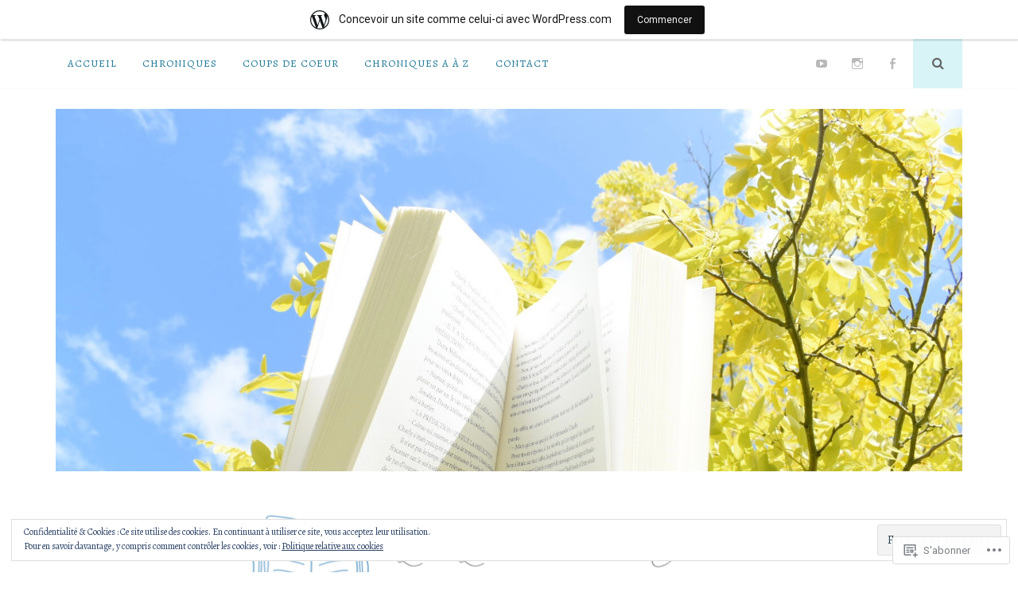

--- FILE ---
content_type: text/html; charset=UTF-8
request_url: https://leslecturesdechloe.art.blog/tag/tranche-de-vie/
body_size: 69589
content:
<!DOCTYPE html>
<html lang="fr-FR">
<head>
<meta charset="UTF-8">
<meta name="viewport" content="width=device-width, initial-scale=1">
<link rel="profile" href="http://gmpg.org/xfn/11">
<link rel="pingback" href="https://leslecturesdechloe.art.blog/xmlrpc.php">

<title>Tranche de vie &#8211; Les Lectures de Chloé</title>
<script type="text/javascript">
  WebFontConfig = {"google":{"families":["Alegreya:r,i,b,bi:latin,latin-ext","Alegreya:r:latin,latin-ext"]},"api_url":"https:\/\/fonts-api.wp.com\/css"};
  (function() {
    var wf = document.createElement('script');
    wf.src = '/wp-content/plugins/custom-fonts/js/webfont.js';
    wf.type = 'text/javascript';
    wf.async = 'true';
    var s = document.getElementsByTagName('script')[0];
    s.parentNode.insertBefore(wf, s);
	})();
</script><style id="jetpack-custom-fonts-css">.wf-active body, .wf-active button, .wf-active input, .wf-active select, .wf-active textarea{font-family:"Alegreya",serif}.wf-active h1, .wf-active h2, .wf-active h3, .wf-active h4, .wf-active h5, .wf-active h6{font-weight:400;font-family:"Alegreya",serif;font-style:normal}.wf-active h1{font-style:normal;font-weight:400}.wf-active h2{font-style:normal;font-weight:400}.wf-active h3{font-style:normal;font-weight:400}.wf-active h4{font-style:normal;font-weight:400}.wf-active h5{font-family:"Alegreya",serif;font-style:normal;font-weight:400}.wf-active h6{font-family:"Alegreya",serif;font-style:normal;font-weight:400}.wf-active .widget-title{font-style:normal;font-weight:400}.wf-active .site-title{font-style:normal;font-weight:400}.wf-active .site-description{font-family:"Alegreya",serif;font-style:normal;font-weight:400}.wf-active .entry-category{font-weight:400;font-style:normal}.wf-active .entry-title, .wf-active .page-title{font-style:normal;font-weight:400}@media screen and (max-width: 782px){.wf-active h1{font-style:normal;font-weight:400}}@media screen and (max-width: 782px){.wf-active h2{font-style:normal;font-weight:400}}@media screen and (max-width: 782px){.wf-active h3{font-style:normal;font-weight:400}}@media screen and (max-width: 782px){.wf-active h4{font-style:normal;font-weight:400}}@media screen and (max-width: 782px){.wf-active h5{font-style:normal;font-weight:400}}@media screen and (max-width: 782px){.wf-active h6{font-style:normal;font-weight:400}}@media screen and (max-width: 782px){.wf-active .site-title{font-style:normal;font-weight:400}}</style>
<meta name='robots' content='max-image-preview:large' />

<!-- Async WordPress.com Remote Login -->
<script id="wpcom_remote_login_js">
var wpcom_remote_login_extra_auth = '';
function wpcom_remote_login_remove_dom_node_id( element_id ) {
	var dom_node = document.getElementById( element_id );
	if ( dom_node ) { dom_node.parentNode.removeChild( dom_node ); }
}
function wpcom_remote_login_remove_dom_node_classes( class_name ) {
	var dom_nodes = document.querySelectorAll( '.' + class_name );
	for ( var i = 0; i < dom_nodes.length; i++ ) {
		dom_nodes[ i ].parentNode.removeChild( dom_nodes[ i ] );
	}
}
function wpcom_remote_login_final_cleanup() {
	wpcom_remote_login_remove_dom_node_classes( "wpcom_remote_login_msg" );
	wpcom_remote_login_remove_dom_node_id( "wpcom_remote_login_key" );
	wpcom_remote_login_remove_dom_node_id( "wpcom_remote_login_validate" );
	wpcom_remote_login_remove_dom_node_id( "wpcom_remote_login_js" );
	wpcom_remote_login_remove_dom_node_id( "wpcom_request_access_iframe" );
	wpcom_remote_login_remove_dom_node_id( "wpcom_request_access_styles" );
}

// Watch for messages back from the remote login
window.addEventListener( "message", function( e ) {
	if ( e.origin === "https://r-login.wordpress.com" ) {
		var data = {};
		try {
			data = JSON.parse( e.data );
		} catch( e ) {
			wpcom_remote_login_final_cleanup();
			return;
		}

		if ( data.msg === 'LOGIN' ) {
			// Clean up the login check iframe
			wpcom_remote_login_remove_dom_node_id( "wpcom_remote_login_key" );

			var id_regex = new RegExp( /^[0-9]+$/ );
			var token_regex = new RegExp( /^.*|.*|.*$/ );
			if (
				token_regex.test( data.token )
				&& id_regex.test( data.wpcomid )
			) {
				// We have everything we need to ask for a login
				var script = document.createElement( "script" );
				script.setAttribute( "id", "wpcom_remote_login_validate" );
				script.src = '/remote-login.php?wpcom_remote_login=validate'
					+ '&wpcomid=' + data.wpcomid
					+ '&token=' + encodeURIComponent( data.token )
					+ '&host=' + window.location.protocol
					+ '//' + window.location.hostname
					+ '&postid=12841'
					+ '&is_singular=';
				document.body.appendChild( script );
			}

			return;
		}

		// Safari ITP, not logged in, so redirect
		if ( data.msg === 'LOGIN-REDIRECT' ) {
			window.location = 'https://wordpress.com/log-in?redirect_to=' + window.location.href;
			return;
		}

		// Safari ITP, storage access failed, remove the request
		if ( data.msg === 'LOGIN-REMOVE' ) {
			var css_zap = 'html { -webkit-transition: margin-top 1s; transition: margin-top 1s; } /* 9001 */ html { margin-top: 0 !important; } * html body { margin-top: 0 !important; } @media screen and ( max-width: 782px ) { html { margin-top: 0 !important; } * html body { margin-top: 0 !important; } }';
			var style_zap = document.createElement( 'style' );
			style_zap.type = 'text/css';
			style_zap.appendChild( document.createTextNode( css_zap ) );
			document.body.appendChild( style_zap );

			var e = document.getElementById( 'wpcom_request_access_iframe' );
			e.parentNode.removeChild( e );

			document.cookie = 'wordpress_com_login_access=denied; path=/; max-age=31536000';

			return;
		}

		// Safari ITP
		if ( data.msg === 'REQUEST_ACCESS' ) {
			console.log( 'request access: safari' );

			// Check ITP iframe enable/disable knob
			if ( wpcom_remote_login_extra_auth !== 'safari_itp_iframe' ) {
				return;
			}

			// If we are in a "private window" there is no ITP.
			var private_window = false;
			try {
				var opendb = window.openDatabase( null, null, null, null );
			} catch( e ) {
				private_window = true;
			}

			if ( private_window ) {
				console.log( 'private window' );
				return;
			}

			var iframe = document.createElement( 'iframe' );
			iframe.id = 'wpcom_request_access_iframe';
			iframe.setAttribute( 'scrolling', 'no' );
			iframe.setAttribute( 'sandbox', 'allow-storage-access-by-user-activation allow-scripts allow-same-origin allow-top-navigation-by-user-activation' );
			iframe.src = 'https://r-login.wordpress.com/remote-login.php?wpcom_remote_login=request_access&origin=' + encodeURIComponent( data.origin ) + '&wpcomid=' + encodeURIComponent( data.wpcomid );

			var css = 'html { -webkit-transition: margin-top 1s; transition: margin-top 1s; } /* 9001 */ html { margin-top: 46px !important; } * html body { margin-top: 46px !important; } @media screen and ( max-width: 660px ) { html { margin-top: 71px !important; } * html body { margin-top: 71px !important; } #wpcom_request_access_iframe { display: block; height: 71px !important; } } #wpcom_request_access_iframe { border: 0px; height: 46px; position: fixed; top: 0; left: 0; width: 100%; min-width: 100%; z-index: 99999; background: #23282d; } ';

			var style = document.createElement( 'style' );
			style.type = 'text/css';
			style.id = 'wpcom_request_access_styles';
			style.appendChild( document.createTextNode( css ) );
			document.body.appendChild( style );

			document.body.appendChild( iframe );
		}

		if ( data.msg === 'DONE' ) {
			wpcom_remote_login_final_cleanup();
		}
	}
}, false );

// Inject the remote login iframe after the page has had a chance to load
// more critical resources
window.addEventListener( "DOMContentLoaded", function( e ) {
	var iframe = document.createElement( "iframe" );
	iframe.style.display = "none";
	iframe.setAttribute( "scrolling", "no" );
	iframe.setAttribute( "id", "wpcom_remote_login_key" );
	iframe.src = "https://r-login.wordpress.com/remote-login.php"
		+ "?wpcom_remote_login=key"
		+ "&origin=aHR0cHM6Ly9sZXNsZWN0dXJlc2RlY2hsb2UuYXJ0LmJsb2c%3D"
		+ "&wpcomid=172819619"
		+ "&time=" + Math.floor( Date.now() / 1000 );
	document.body.appendChild( iframe );
}, false );
</script>
<link rel='dns-prefetch' href='//s0.wp.com' />
<link rel='dns-prefetch' href='//fonts-api.wp.com' />
<link rel='dns-prefetch' href='//af.pubmine.com' />
<link rel="alternate" type="application/rss+xml" title="Les Lectures de Chloé &raquo; Flux" href="https://leslecturesdechloe.art.blog/feed/" />
<link rel="alternate" type="application/rss+xml" title="Les Lectures de Chloé &raquo; Flux des commentaires" href="https://leslecturesdechloe.art.blog/comments/feed/" />
<link rel="alternate" type="application/rss+xml" title="Les Lectures de Chloé &raquo; Flux de l’étiquette Tranche de vie" href="https://leslecturesdechloe.art.blog/tag/tranche-de-vie/feed/" />
	<script type="text/javascript">
		/* <![CDATA[ */
		function addLoadEvent(func) {
			var oldonload = window.onload;
			if (typeof window.onload != 'function') {
				window.onload = func;
			} else {
				window.onload = function () {
					oldonload();
					func();
				}
			}
		}
		/* ]]> */
	</script>
	<link crossorigin='anonymous' rel='stylesheet' id='all-css-0-1' href='/_static/??-eJxljd0KwjAMhV/IGocy8UJ8lq6LJVualiVl7O03QWXi5fn7DszFhSyGYpCqK1wjicJMfURTwLqleSR07GcwTIW9oYLawngMqgfYATrO8YtIfhrRSKLr/ARb9df5G+/eB7Tiw/jWoFUg5b7ydkzyJCFDp2HKzB+9vHCPdG+ubdNeTrf2PKx2K1Fv&cssminify=yes' type='text/css' media='all' />
<style id='wp-emoji-styles-inline-css'>

	img.wp-smiley, img.emoji {
		display: inline !important;
		border: none !important;
		box-shadow: none !important;
		height: 1em !important;
		width: 1em !important;
		margin: 0 0.07em !important;
		vertical-align: -0.1em !important;
		background: none !important;
		padding: 0 !important;
	}
/*# sourceURL=wp-emoji-styles-inline-css */
</style>
<link crossorigin='anonymous' rel='stylesheet' id='all-css-2-1' href='/wp-content/plugins/gutenberg-core/v22.2.0/build/styles/block-library/style.css?m=1764855221i&cssminify=yes' type='text/css' media='all' />
<style id='wp-block-library-inline-css'>
.has-text-align-justify {
	text-align:justify;
}
.has-text-align-justify{text-align:justify;}

/*# sourceURL=wp-block-library-inline-css */
</style><style id='wp-block-buttons-inline-css'>
.wp-block-buttons{box-sizing:border-box}.wp-block-buttons.is-vertical{flex-direction:column}.wp-block-buttons.is-vertical>.wp-block-button:last-child{margin-bottom:0}.wp-block-buttons>.wp-block-button{display:inline-block;margin:0}.wp-block-buttons.is-content-justification-left{justify-content:flex-start}.wp-block-buttons.is-content-justification-left.is-vertical{align-items:flex-start}.wp-block-buttons.is-content-justification-center{justify-content:center}.wp-block-buttons.is-content-justification-center.is-vertical{align-items:center}.wp-block-buttons.is-content-justification-right{justify-content:flex-end}.wp-block-buttons.is-content-justification-right.is-vertical{align-items:flex-end}.wp-block-buttons.is-content-justification-space-between{justify-content:space-between}.wp-block-buttons.aligncenter{text-align:center}.wp-block-buttons:not(.is-content-justification-space-between,.is-content-justification-right,.is-content-justification-left,.is-content-justification-center) .wp-block-button.aligncenter{margin-left:auto;margin-right:auto;width:100%}.wp-block-buttons[style*=text-decoration] .wp-block-button,.wp-block-buttons[style*=text-decoration] .wp-block-button__link{text-decoration:inherit}.wp-block-buttons.has-custom-font-size .wp-block-button__link{font-size:inherit}.wp-block-buttons .wp-block-button__link{width:100%}.wp-block-button.aligncenter{text-align:center}
/*# sourceURL=/wp-content/plugins/gutenberg-core/v22.2.0/build/styles/block-library/buttons/style.css */
</style>
<style id='wp-block-paragraph-inline-css'>
.is-small-text{font-size:.875em}.is-regular-text{font-size:1em}.is-large-text{font-size:2.25em}.is-larger-text{font-size:3em}.has-drop-cap:not(:focus):first-letter{float:left;font-size:8.4em;font-style:normal;font-weight:100;line-height:.68;margin:.05em .1em 0 0;text-transform:uppercase}body.rtl .has-drop-cap:not(:focus):first-letter{float:none;margin-left:.1em}p.has-drop-cap.has-background{overflow:hidden}:root :where(p.has-background){padding:1.25em 2.375em}:where(p.has-text-color:not(.has-link-color)) a{color:inherit}p.has-text-align-left[style*="writing-mode:vertical-lr"],p.has-text-align-right[style*="writing-mode:vertical-rl"]{rotate:180deg}
/*# sourceURL=/wp-content/plugins/gutenberg-core/v22.2.0/build/styles/block-library/paragraph/style.css */
</style>
<style id='wp-block-separator-inline-css'>
@charset "UTF-8";.wp-block-separator{border:none;border-top:2px solid}:root :where(.wp-block-separator.is-style-dots){height:auto;line-height:1;text-align:center}:root :where(.wp-block-separator.is-style-dots):before{color:currentColor;content:"···";font-family:serif;font-size:1.5em;letter-spacing:2em;padding-left:2em}.wp-block-separator.is-style-dots{background:none!important;border:none!important}
/*# sourceURL=/wp-content/plugins/gutenberg-core/v22.2.0/build/styles/block-library/separator/style.css */
</style>
<style id='wp-block-spacer-inline-css'>
.wp-block-spacer{clear:both}
/*# sourceURL=/wp-content/plugins/gutenberg-core/v22.2.0/build/styles/block-library/spacer/style.css */
</style>
<link crossorigin='anonymous' rel='stylesheet' id='all-css-8-2' href='/_static/??-eJzTLy/QzcxLzilNSS3WzyrWz01NyUxMzUnNTc0rQeEU5CRWphbp5qSmJyZX6uVm5uklFxfr6OPTDpRD5sM02efaGpoZmFkYGRuZGmQBAHPvL0Y=&cssminify=yes' type='text/css' media='all' />
<style id='wp-block-button-inline-css'>
.wp-block-button__link{align-content:center;box-sizing:border-box;cursor:pointer;display:inline-block;height:100%;text-align:center;word-break:break-word}.wp-block-button__link.aligncenter{text-align:center}.wp-block-button__link.alignright{text-align:right}:where(.wp-block-button__link){border-radius:9999px;box-shadow:none;padding:calc(.667em + 2px) calc(1.333em + 2px);text-decoration:none}.wp-block-button[style*=text-decoration] .wp-block-button__link{text-decoration:inherit}.wp-block-buttons>.wp-block-button.has-custom-width{max-width:none}.wp-block-buttons>.wp-block-button.has-custom-width .wp-block-button__link{width:100%}.wp-block-buttons>.wp-block-button.has-custom-font-size .wp-block-button__link{font-size:inherit}.wp-block-buttons>.wp-block-button.wp-block-button__width-25{width:calc(25% - var(--wp--style--block-gap, .5em)*.75)}.wp-block-buttons>.wp-block-button.wp-block-button__width-50{width:calc(50% - var(--wp--style--block-gap, .5em)*.5)}.wp-block-buttons>.wp-block-button.wp-block-button__width-75{width:calc(75% - var(--wp--style--block-gap, .5em)*.25)}.wp-block-buttons>.wp-block-button.wp-block-button__width-100{flex-basis:100%;width:100%}.wp-block-buttons.is-vertical>.wp-block-button.wp-block-button__width-25{width:25%}.wp-block-buttons.is-vertical>.wp-block-button.wp-block-button__width-50{width:50%}.wp-block-buttons.is-vertical>.wp-block-button.wp-block-button__width-75{width:75%}.wp-block-button.is-style-squared,.wp-block-button__link.wp-block-button.is-style-squared{border-radius:0}.wp-block-button.no-border-radius,.wp-block-button__link.no-border-radius{border-radius:0!important}:root :where(.wp-block-button .wp-block-button__link.is-style-outline),:root :where(.wp-block-button.is-style-outline>.wp-block-button__link){border:2px solid;padding:.667em 1.333em}:root :where(.wp-block-button .wp-block-button__link.is-style-outline:not(.has-text-color)),:root :where(.wp-block-button.is-style-outline>.wp-block-button__link:not(.has-text-color)){color:currentColor}:root :where(.wp-block-button .wp-block-button__link.is-style-outline:not(.has-background)),:root :where(.wp-block-button.is-style-outline>.wp-block-button__link:not(.has-background)){background-color:initial;background-image:none}
/*# sourceURL=/wp-content/plugins/gutenberg-core/v22.2.0/build/styles/block-library/button/style.css */
</style>
<style id='wp-block-image-inline-css'>
.wp-block-image>a,.wp-block-image>figure>a{display:inline-block}.wp-block-image img{box-sizing:border-box;height:auto;max-width:100%;vertical-align:bottom}@media not (prefers-reduced-motion){.wp-block-image img.hide{visibility:hidden}.wp-block-image img.show{animation:show-content-image .4s}}.wp-block-image[style*=border-radius] img,.wp-block-image[style*=border-radius]>a{border-radius:inherit}.wp-block-image.has-custom-border img{box-sizing:border-box}.wp-block-image.aligncenter{text-align:center}.wp-block-image.alignfull>a,.wp-block-image.alignwide>a{width:100%}.wp-block-image.alignfull img,.wp-block-image.alignwide img{height:auto;width:100%}.wp-block-image .aligncenter,.wp-block-image .alignleft,.wp-block-image .alignright,.wp-block-image.aligncenter,.wp-block-image.alignleft,.wp-block-image.alignright{display:table}.wp-block-image .aligncenter>figcaption,.wp-block-image .alignleft>figcaption,.wp-block-image .alignright>figcaption,.wp-block-image.aligncenter>figcaption,.wp-block-image.alignleft>figcaption,.wp-block-image.alignright>figcaption{caption-side:bottom;display:table-caption}.wp-block-image .alignleft{float:left;margin:.5em 1em .5em 0}.wp-block-image .alignright{float:right;margin:.5em 0 .5em 1em}.wp-block-image .aligncenter{margin-left:auto;margin-right:auto}.wp-block-image :where(figcaption){margin-bottom:1em;margin-top:.5em}.wp-block-image.is-style-circle-mask img{border-radius:9999px}@supports ((-webkit-mask-image:none) or (mask-image:none)) or (-webkit-mask-image:none){.wp-block-image.is-style-circle-mask img{border-radius:0;-webkit-mask-image:url('data:image/svg+xml;utf8,<svg viewBox="0 0 100 100" xmlns="http://www.w3.org/2000/svg"><circle cx="50" cy="50" r="50"/></svg>');mask-image:url('data:image/svg+xml;utf8,<svg viewBox="0 0 100 100" xmlns="http://www.w3.org/2000/svg"><circle cx="50" cy="50" r="50"/></svg>');mask-mode:alpha;-webkit-mask-position:center;mask-position:center;-webkit-mask-repeat:no-repeat;mask-repeat:no-repeat;-webkit-mask-size:contain;mask-size:contain}}:root :where(.wp-block-image.is-style-rounded img,.wp-block-image .is-style-rounded img){border-radius:9999px}.wp-block-image figure{margin:0}.wp-lightbox-container{display:flex;flex-direction:column;position:relative}.wp-lightbox-container img{cursor:zoom-in}.wp-lightbox-container img:hover+button{opacity:1}.wp-lightbox-container button{align-items:center;backdrop-filter:blur(16px) saturate(180%);background-color:#5a5a5a40;border:none;border-radius:4px;cursor:zoom-in;display:flex;height:20px;justify-content:center;opacity:0;padding:0;position:absolute;right:16px;text-align:center;top:16px;width:20px;z-index:100}@media not (prefers-reduced-motion){.wp-lightbox-container button{transition:opacity .2s ease}}.wp-lightbox-container button:focus-visible{outline:3px auto #5a5a5a40;outline:3px auto -webkit-focus-ring-color;outline-offset:3px}.wp-lightbox-container button:hover{cursor:pointer;opacity:1}.wp-lightbox-container button:focus{opacity:1}.wp-lightbox-container button:focus,.wp-lightbox-container button:hover,.wp-lightbox-container button:not(:hover):not(:active):not(.has-background){background-color:#5a5a5a40;border:none}.wp-lightbox-overlay{box-sizing:border-box;cursor:zoom-out;height:100vh;left:0;overflow:hidden;position:fixed;top:0;visibility:hidden;width:100%;z-index:100000}.wp-lightbox-overlay .close-button{align-items:center;cursor:pointer;display:flex;justify-content:center;min-height:40px;min-width:40px;padding:0;position:absolute;right:calc(env(safe-area-inset-right) + 16px);top:calc(env(safe-area-inset-top) + 16px);z-index:5000000}.wp-lightbox-overlay .close-button:focus,.wp-lightbox-overlay .close-button:hover,.wp-lightbox-overlay .close-button:not(:hover):not(:active):not(.has-background){background:none;border:none}.wp-lightbox-overlay .lightbox-image-container{height:var(--wp--lightbox-container-height);left:50%;overflow:hidden;position:absolute;top:50%;transform:translate(-50%,-50%);transform-origin:top left;width:var(--wp--lightbox-container-width);z-index:9999999999}.wp-lightbox-overlay .wp-block-image{align-items:center;box-sizing:border-box;display:flex;height:100%;justify-content:center;margin:0;position:relative;transform-origin:0 0;width:100%;z-index:3000000}.wp-lightbox-overlay .wp-block-image img{height:var(--wp--lightbox-image-height);min-height:var(--wp--lightbox-image-height);min-width:var(--wp--lightbox-image-width);width:var(--wp--lightbox-image-width)}.wp-lightbox-overlay .wp-block-image figcaption{display:none}.wp-lightbox-overlay button{background:none;border:none}.wp-lightbox-overlay .scrim{background-color:#fff;height:100%;opacity:.9;position:absolute;width:100%;z-index:2000000}.wp-lightbox-overlay.active{visibility:visible}@media not (prefers-reduced-motion){.wp-lightbox-overlay.active{animation:turn-on-visibility .25s both}.wp-lightbox-overlay.active img{animation:turn-on-visibility .35s both}.wp-lightbox-overlay.show-closing-animation:not(.active){animation:turn-off-visibility .35s both}.wp-lightbox-overlay.show-closing-animation:not(.active) img{animation:turn-off-visibility .25s both}.wp-lightbox-overlay.zoom.active{animation:none;opacity:1;visibility:visible}.wp-lightbox-overlay.zoom.active .lightbox-image-container{animation:lightbox-zoom-in .4s}.wp-lightbox-overlay.zoom.active .lightbox-image-container img{animation:none}.wp-lightbox-overlay.zoom.active .scrim{animation:turn-on-visibility .4s forwards}.wp-lightbox-overlay.zoom.show-closing-animation:not(.active){animation:none}.wp-lightbox-overlay.zoom.show-closing-animation:not(.active) .lightbox-image-container{animation:lightbox-zoom-out .4s}.wp-lightbox-overlay.zoom.show-closing-animation:not(.active) .lightbox-image-container img{animation:none}.wp-lightbox-overlay.zoom.show-closing-animation:not(.active) .scrim{animation:turn-off-visibility .4s forwards}}@keyframes show-content-image{0%{visibility:hidden}99%{visibility:hidden}to{visibility:visible}}@keyframes turn-on-visibility{0%{opacity:0}to{opacity:1}}@keyframes turn-off-visibility{0%{opacity:1;visibility:visible}99%{opacity:0;visibility:visible}to{opacity:0;visibility:hidden}}@keyframes lightbox-zoom-in{0%{transform:translate(calc((-100vw + var(--wp--lightbox-scrollbar-width))/2 + var(--wp--lightbox-initial-left-position)),calc(-50vh + var(--wp--lightbox-initial-top-position))) scale(var(--wp--lightbox-scale))}to{transform:translate(-50%,-50%) scale(1)}}@keyframes lightbox-zoom-out{0%{transform:translate(-50%,-50%) scale(1);visibility:visible}99%{visibility:visible}to{transform:translate(calc((-100vw + var(--wp--lightbox-scrollbar-width))/2 + var(--wp--lightbox-initial-left-position)),calc(-50vh + var(--wp--lightbox-initial-top-position))) scale(var(--wp--lightbox-scale));visibility:hidden}}
/*# sourceURL=/wp-content/plugins/gutenberg-core/v22.2.0/build/styles/block-library/image/style.css */
</style>
<style id='global-styles-inline-css'>
:root{--wp--preset--aspect-ratio--square: 1;--wp--preset--aspect-ratio--4-3: 4/3;--wp--preset--aspect-ratio--3-4: 3/4;--wp--preset--aspect-ratio--3-2: 3/2;--wp--preset--aspect-ratio--2-3: 2/3;--wp--preset--aspect-ratio--16-9: 16/9;--wp--preset--aspect-ratio--9-16: 9/16;--wp--preset--color--black: #000000;--wp--preset--color--cyan-bluish-gray: #abb8c3;--wp--preset--color--white: #ffffff;--wp--preset--color--pale-pink: #f78da7;--wp--preset--color--vivid-red: #cf2e2e;--wp--preset--color--luminous-vivid-orange: #ff6900;--wp--preset--color--luminous-vivid-amber: #fcb900;--wp--preset--color--light-green-cyan: #7bdcb5;--wp--preset--color--vivid-green-cyan: #00d084;--wp--preset--color--pale-cyan-blue: #8ed1fc;--wp--preset--color--vivid-cyan-blue: #0693e3;--wp--preset--color--vivid-purple: #9b51e0;--wp--preset--gradient--vivid-cyan-blue-to-vivid-purple: linear-gradient(135deg,rgb(6,147,227) 0%,rgb(155,81,224) 100%);--wp--preset--gradient--light-green-cyan-to-vivid-green-cyan: linear-gradient(135deg,rgb(122,220,180) 0%,rgb(0,208,130) 100%);--wp--preset--gradient--luminous-vivid-amber-to-luminous-vivid-orange: linear-gradient(135deg,rgb(252,185,0) 0%,rgb(255,105,0) 100%);--wp--preset--gradient--luminous-vivid-orange-to-vivid-red: linear-gradient(135deg,rgb(255,105,0) 0%,rgb(207,46,46) 100%);--wp--preset--gradient--very-light-gray-to-cyan-bluish-gray: linear-gradient(135deg,rgb(238,238,238) 0%,rgb(169,184,195) 100%);--wp--preset--gradient--cool-to-warm-spectrum: linear-gradient(135deg,rgb(74,234,220) 0%,rgb(151,120,209) 20%,rgb(207,42,186) 40%,rgb(238,44,130) 60%,rgb(251,105,98) 80%,rgb(254,248,76) 100%);--wp--preset--gradient--blush-light-purple: linear-gradient(135deg,rgb(255,206,236) 0%,rgb(152,150,240) 100%);--wp--preset--gradient--blush-bordeaux: linear-gradient(135deg,rgb(254,205,165) 0%,rgb(254,45,45) 50%,rgb(107,0,62) 100%);--wp--preset--gradient--luminous-dusk: linear-gradient(135deg,rgb(255,203,112) 0%,rgb(199,81,192) 50%,rgb(65,88,208) 100%);--wp--preset--gradient--pale-ocean: linear-gradient(135deg,rgb(255,245,203) 0%,rgb(182,227,212) 50%,rgb(51,167,181) 100%);--wp--preset--gradient--electric-grass: linear-gradient(135deg,rgb(202,248,128) 0%,rgb(113,206,126) 100%);--wp--preset--gradient--midnight: linear-gradient(135deg,rgb(2,3,129) 0%,rgb(40,116,252) 100%);--wp--preset--font-size--small: 13px;--wp--preset--font-size--medium: 20px;--wp--preset--font-size--large: 36px;--wp--preset--font-size--x-large: 42px;--wp--preset--font-family--albert-sans: 'Albert Sans', sans-serif;--wp--preset--font-family--alegreya: Alegreya, serif;--wp--preset--font-family--arvo: Arvo, serif;--wp--preset--font-family--bodoni-moda: 'Bodoni Moda', serif;--wp--preset--font-family--bricolage-grotesque: 'Bricolage Grotesque', sans-serif;--wp--preset--font-family--cabin: Cabin, sans-serif;--wp--preset--font-family--chivo: Chivo, sans-serif;--wp--preset--font-family--commissioner: Commissioner, sans-serif;--wp--preset--font-family--cormorant: Cormorant, serif;--wp--preset--font-family--courier-prime: 'Courier Prime', monospace;--wp--preset--font-family--crimson-pro: 'Crimson Pro', serif;--wp--preset--font-family--dm-mono: 'DM Mono', monospace;--wp--preset--font-family--dm-sans: 'DM Sans', sans-serif;--wp--preset--font-family--dm-serif-display: 'DM Serif Display', serif;--wp--preset--font-family--domine: Domine, serif;--wp--preset--font-family--eb-garamond: 'EB Garamond', serif;--wp--preset--font-family--epilogue: Epilogue, sans-serif;--wp--preset--font-family--fahkwang: Fahkwang, sans-serif;--wp--preset--font-family--figtree: Figtree, sans-serif;--wp--preset--font-family--fira-sans: 'Fira Sans', sans-serif;--wp--preset--font-family--fjalla-one: 'Fjalla One', sans-serif;--wp--preset--font-family--fraunces: Fraunces, serif;--wp--preset--font-family--gabarito: Gabarito, system-ui;--wp--preset--font-family--ibm-plex-mono: 'IBM Plex Mono', monospace;--wp--preset--font-family--ibm-plex-sans: 'IBM Plex Sans', sans-serif;--wp--preset--font-family--ibarra-real-nova: 'Ibarra Real Nova', serif;--wp--preset--font-family--instrument-serif: 'Instrument Serif', serif;--wp--preset--font-family--inter: Inter, sans-serif;--wp--preset--font-family--josefin-sans: 'Josefin Sans', sans-serif;--wp--preset--font-family--jost: Jost, sans-serif;--wp--preset--font-family--libre-baskerville: 'Libre Baskerville', serif;--wp--preset--font-family--libre-franklin: 'Libre Franklin', sans-serif;--wp--preset--font-family--literata: Literata, serif;--wp--preset--font-family--lora: Lora, serif;--wp--preset--font-family--merriweather: Merriweather, serif;--wp--preset--font-family--montserrat: Montserrat, sans-serif;--wp--preset--font-family--newsreader: Newsreader, serif;--wp--preset--font-family--noto-sans-mono: 'Noto Sans Mono', sans-serif;--wp--preset--font-family--nunito: Nunito, sans-serif;--wp--preset--font-family--open-sans: 'Open Sans', sans-serif;--wp--preset--font-family--overpass: Overpass, sans-serif;--wp--preset--font-family--pt-serif: 'PT Serif', serif;--wp--preset--font-family--petrona: Petrona, serif;--wp--preset--font-family--piazzolla: Piazzolla, serif;--wp--preset--font-family--playfair-display: 'Playfair Display', serif;--wp--preset--font-family--plus-jakarta-sans: 'Plus Jakarta Sans', sans-serif;--wp--preset--font-family--poppins: Poppins, sans-serif;--wp--preset--font-family--raleway: Raleway, sans-serif;--wp--preset--font-family--roboto: Roboto, sans-serif;--wp--preset--font-family--roboto-slab: 'Roboto Slab', serif;--wp--preset--font-family--rubik: Rubik, sans-serif;--wp--preset--font-family--rufina: Rufina, serif;--wp--preset--font-family--sora: Sora, sans-serif;--wp--preset--font-family--source-sans-3: 'Source Sans 3', sans-serif;--wp--preset--font-family--source-serif-4: 'Source Serif 4', serif;--wp--preset--font-family--space-mono: 'Space Mono', monospace;--wp--preset--font-family--syne: Syne, sans-serif;--wp--preset--font-family--texturina: Texturina, serif;--wp--preset--font-family--urbanist: Urbanist, sans-serif;--wp--preset--font-family--work-sans: 'Work Sans', sans-serif;--wp--preset--spacing--20: 0.44rem;--wp--preset--spacing--30: 0.67rem;--wp--preset--spacing--40: 1rem;--wp--preset--spacing--50: 1.5rem;--wp--preset--spacing--60: 2.25rem;--wp--preset--spacing--70: 3.38rem;--wp--preset--spacing--80: 5.06rem;--wp--preset--shadow--natural: 6px 6px 9px rgba(0, 0, 0, 0.2);--wp--preset--shadow--deep: 12px 12px 50px rgba(0, 0, 0, 0.4);--wp--preset--shadow--sharp: 6px 6px 0px rgba(0, 0, 0, 0.2);--wp--preset--shadow--outlined: 6px 6px 0px -3px rgb(255, 255, 255), 6px 6px rgb(0, 0, 0);--wp--preset--shadow--crisp: 6px 6px 0px rgb(0, 0, 0);}:where(.is-layout-flex){gap: 0.5em;}:where(.is-layout-grid){gap: 0.5em;}body .is-layout-flex{display: flex;}.is-layout-flex{flex-wrap: wrap;align-items: center;}.is-layout-flex > :is(*, div){margin: 0;}body .is-layout-grid{display: grid;}.is-layout-grid > :is(*, div){margin: 0;}:where(.wp-block-columns.is-layout-flex){gap: 2em;}:where(.wp-block-columns.is-layout-grid){gap: 2em;}:where(.wp-block-post-template.is-layout-flex){gap: 1.25em;}:where(.wp-block-post-template.is-layout-grid){gap: 1.25em;}.has-black-color{color: var(--wp--preset--color--black) !important;}.has-cyan-bluish-gray-color{color: var(--wp--preset--color--cyan-bluish-gray) !important;}.has-white-color{color: var(--wp--preset--color--white) !important;}.has-pale-pink-color{color: var(--wp--preset--color--pale-pink) !important;}.has-vivid-red-color{color: var(--wp--preset--color--vivid-red) !important;}.has-luminous-vivid-orange-color{color: var(--wp--preset--color--luminous-vivid-orange) !important;}.has-luminous-vivid-amber-color{color: var(--wp--preset--color--luminous-vivid-amber) !important;}.has-light-green-cyan-color{color: var(--wp--preset--color--light-green-cyan) !important;}.has-vivid-green-cyan-color{color: var(--wp--preset--color--vivid-green-cyan) !important;}.has-pale-cyan-blue-color{color: var(--wp--preset--color--pale-cyan-blue) !important;}.has-vivid-cyan-blue-color{color: var(--wp--preset--color--vivid-cyan-blue) !important;}.has-vivid-purple-color{color: var(--wp--preset--color--vivid-purple) !important;}.has-black-background-color{background-color: var(--wp--preset--color--black) !important;}.has-cyan-bluish-gray-background-color{background-color: var(--wp--preset--color--cyan-bluish-gray) !important;}.has-white-background-color{background-color: var(--wp--preset--color--white) !important;}.has-pale-pink-background-color{background-color: var(--wp--preset--color--pale-pink) !important;}.has-vivid-red-background-color{background-color: var(--wp--preset--color--vivid-red) !important;}.has-luminous-vivid-orange-background-color{background-color: var(--wp--preset--color--luminous-vivid-orange) !important;}.has-luminous-vivid-amber-background-color{background-color: var(--wp--preset--color--luminous-vivid-amber) !important;}.has-light-green-cyan-background-color{background-color: var(--wp--preset--color--light-green-cyan) !important;}.has-vivid-green-cyan-background-color{background-color: var(--wp--preset--color--vivid-green-cyan) !important;}.has-pale-cyan-blue-background-color{background-color: var(--wp--preset--color--pale-cyan-blue) !important;}.has-vivid-cyan-blue-background-color{background-color: var(--wp--preset--color--vivid-cyan-blue) !important;}.has-vivid-purple-background-color{background-color: var(--wp--preset--color--vivid-purple) !important;}.has-black-border-color{border-color: var(--wp--preset--color--black) !important;}.has-cyan-bluish-gray-border-color{border-color: var(--wp--preset--color--cyan-bluish-gray) !important;}.has-white-border-color{border-color: var(--wp--preset--color--white) !important;}.has-pale-pink-border-color{border-color: var(--wp--preset--color--pale-pink) !important;}.has-vivid-red-border-color{border-color: var(--wp--preset--color--vivid-red) !important;}.has-luminous-vivid-orange-border-color{border-color: var(--wp--preset--color--luminous-vivid-orange) !important;}.has-luminous-vivid-amber-border-color{border-color: var(--wp--preset--color--luminous-vivid-amber) !important;}.has-light-green-cyan-border-color{border-color: var(--wp--preset--color--light-green-cyan) !important;}.has-vivid-green-cyan-border-color{border-color: var(--wp--preset--color--vivid-green-cyan) !important;}.has-pale-cyan-blue-border-color{border-color: var(--wp--preset--color--pale-cyan-blue) !important;}.has-vivid-cyan-blue-border-color{border-color: var(--wp--preset--color--vivid-cyan-blue) !important;}.has-vivid-purple-border-color{border-color: var(--wp--preset--color--vivid-purple) !important;}.has-vivid-cyan-blue-to-vivid-purple-gradient-background{background: var(--wp--preset--gradient--vivid-cyan-blue-to-vivid-purple) !important;}.has-light-green-cyan-to-vivid-green-cyan-gradient-background{background: var(--wp--preset--gradient--light-green-cyan-to-vivid-green-cyan) !important;}.has-luminous-vivid-amber-to-luminous-vivid-orange-gradient-background{background: var(--wp--preset--gradient--luminous-vivid-amber-to-luminous-vivid-orange) !important;}.has-luminous-vivid-orange-to-vivid-red-gradient-background{background: var(--wp--preset--gradient--luminous-vivid-orange-to-vivid-red) !important;}.has-very-light-gray-to-cyan-bluish-gray-gradient-background{background: var(--wp--preset--gradient--very-light-gray-to-cyan-bluish-gray) !important;}.has-cool-to-warm-spectrum-gradient-background{background: var(--wp--preset--gradient--cool-to-warm-spectrum) !important;}.has-blush-light-purple-gradient-background{background: var(--wp--preset--gradient--blush-light-purple) !important;}.has-blush-bordeaux-gradient-background{background: var(--wp--preset--gradient--blush-bordeaux) !important;}.has-luminous-dusk-gradient-background{background: var(--wp--preset--gradient--luminous-dusk) !important;}.has-pale-ocean-gradient-background{background: var(--wp--preset--gradient--pale-ocean) !important;}.has-electric-grass-gradient-background{background: var(--wp--preset--gradient--electric-grass) !important;}.has-midnight-gradient-background{background: var(--wp--preset--gradient--midnight) !important;}.has-small-font-size{font-size: var(--wp--preset--font-size--small) !important;}.has-medium-font-size{font-size: var(--wp--preset--font-size--medium) !important;}.has-large-font-size{font-size: var(--wp--preset--font-size--large) !important;}.has-x-large-font-size{font-size: var(--wp--preset--font-size--x-large) !important;}.has-albert-sans-font-family{font-family: var(--wp--preset--font-family--albert-sans) !important;}.has-alegreya-font-family{font-family: var(--wp--preset--font-family--alegreya) !important;}.has-arvo-font-family{font-family: var(--wp--preset--font-family--arvo) !important;}.has-bodoni-moda-font-family{font-family: var(--wp--preset--font-family--bodoni-moda) !important;}.has-bricolage-grotesque-font-family{font-family: var(--wp--preset--font-family--bricolage-grotesque) !important;}.has-cabin-font-family{font-family: var(--wp--preset--font-family--cabin) !important;}.has-chivo-font-family{font-family: var(--wp--preset--font-family--chivo) !important;}.has-commissioner-font-family{font-family: var(--wp--preset--font-family--commissioner) !important;}.has-cormorant-font-family{font-family: var(--wp--preset--font-family--cormorant) !important;}.has-courier-prime-font-family{font-family: var(--wp--preset--font-family--courier-prime) !important;}.has-crimson-pro-font-family{font-family: var(--wp--preset--font-family--crimson-pro) !important;}.has-dm-mono-font-family{font-family: var(--wp--preset--font-family--dm-mono) !important;}.has-dm-sans-font-family{font-family: var(--wp--preset--font-family--dm-sans) !important;}.has-dm-serif-display-font-family{font-family: var(--wp--preset--font-family--dm-serif-display) !important;}.has-domine-font-family{font-family: var(--wp--preset--font-family--domine) !important;}.has-eb-garamond-font-family{font-family: var(--wp--preset--font-family--eb-garamond) !important;}.has-epilogue-font-family{font-family: var(--wp--preset--font-family--epilogue) !important;}.has-fahkwang-font-family{font-family: var(--wp--preset--font-family--fahkwang) !important;}.has-figtree-font-family{font-family: var(--wp--preset--font-family--figtree) !important;}.has-fira-sans-font-family{font-family: var(--wp--preset--font-family--fira-sans) !important;}.has-fjalla-one-font-family{font-family: var(--wp--preset--font-family--fjalla-one) !important;}.has-fraunces-font-family{font-family: var(--wp--preset--font-family--fraunces) !important;}.has-gabarito-font-family{font-family: var(--wp--preset--font-family--gabarito) !important;}.has-ibm-plex-mono-font-family{font-family: var(--wp--preset--font-family--ibm-plex-mono) !important;}.has-ibm-plex-sans-font-family{font-family: var(--wp--preset--font-family--ibm-plex-sans) !important;}.has-ibarra-real-nova-font-family{font-family: var(--wp--preset--font-family--ibarra-real-nova) !important;}.has-instrument-serif-font-family{font-family: var(--wp--preset--font-family--instrument-serif) !important;}.has-inter-font-family{font-family: var(--wp--preset--font-family--inter) !important;}.has-josefin-sans-font-family{font-family: var(--wp--preset--font-family--josefin-sans) !important;}.has-jost-font-family{font-family: var(--wp--preset--font-family--jost) !important;}.has-libre-baskerville-font-family{font-family: var(--wp--preset--font-family--libre-baskerville) !important;}.has-libre-franklin-font-family{font-family: var(--wp--preset--font-family--libre-franklin) !important;}.has-literata-font-family{font-family: var(--wp--preset--font-family--literata) !important;}.has-lora-font-family{font-family: var(--wp--preset--font-family--lora) !important;}.has-merriweather-font-family{font-family: var(--wp--preset--font-family--merriweather) !important;}.has-montserrat-font-family{font-family: var(--wp--preset--font-family--montserrat) !important;}.has-newsreader-font-family{font-family: var(--wp--preset--font-family--newsreader) !important;}.has-noto-sans-mono-font-family{font-family: var(--wp--preset--font-family--noto-sans-mono) !important;}.has-nunito-font-family{font-family: var(--wp--preset--font-family--nunito) !important;}.has-open-sans-font-family{font-family: var(--wp--preset--font-family--open-sans) !important;}.has-overpass-font-family{font-family: var(--wp--preset--font-family--overpass) !important;}.has-pt-serif-font-family{font-family: var(--wp--preset--font-family--pt-serif) !important;}.has-petrona-font-family{font-family: var(--wp--preset--font-family--petrona) !important;}.has-piazzolla-font-family{font-family: var(--wp--preset--font-family--piazzolla) !important;}.has-playfair-display-font-family{font-family: var(--wp--preset--font-family--playfair-display) !important;}.has-plus-jakarta-sans-font-family{font-family: var(--wp--preset--font-family--plus-jakarta-sans) !important;}.has-poppins-font-family{font-family: var(--wp--preset--font-family--poppins) !important;}.has-raleway-font-family{font-family: var(--wp--preset--font-family--raleway) !important;}.has-roboto-font-family{font-family: var(--wp--preset--font-family--roboto) !important;}.has-roboto-slab-font-family{font-family: var(--wp--preset--font-family--roboto-slab) !important;}.has-rubik-font-family{font-family: var(--wp--preset--font-family--rubik) !important;}.has-rufina-font-family{font-family: var(--wp--preset--font-family--rufina) !important;}.has-sora-font-family{font-family: var(--wp--preset--font-family--sora) !important;}.has-source-sans-3-font-family{font-family: var(--wp--preset--font-family--source-sans-3) !important;}.has-source-serif-4-font-family{font-family: var(--wp--preset--font-family--source-serif-4) !important;}.has-space-mono-font-family{font-family: var(--wp--preset--font-family--space-mono) !important;}.has-syne-font-family{font-family: var(--wp--preset--font-family--syne) !important;}.has-texturina-font-family{font-family: var(--wp--preset--font-family--texturina) !important;}.has-urbanist-font-family{font-family: var(--wp--preset--font-family--urbanist) !important;}.has-work-sans-font-family{font-family: var(--wp--preset--font-family--work-sans) !important;}
/*# sourceURL=global-styles-inline-css */
</style>
<style id='block-style-variation-styles-inline-css'>
:root :where(.wp-block-button.is-style-outline--1 .wp-block-button__link){background: transparent none;border-color: currentColor;border-width: 2px;border-style: solid;color: currentColor;padding-top: 0.667em;padding-right: 1.33em;padding-bottom: 0.667em;padding-left: 1.33em;}
:root :where(.wp-block-button.is-style-outline--2 .wp-block-button__link){background: transparent none;border-color: currentColor;border-width: 2px;border-style: solid;color: currentColor;padding-top: 0.667em;padding-right: 1.33em;padding-bottom: 0.667em;padding-left: 1.33em;}
:root :where(.wp-block-button.is-style-outline--3 .wp-block-button__link){background: transparent none;border-color: currentColor;border-width: 2px;border-style: solid;color: currentColor;padding-top: 0.667em;padding-right: 1.33em;padding-bottom: 0.667em;padding-left: 1.33em;}
:root :where(.wp-block-button.is-style-outline--4 .wp-block-button__link){background: transparent none;border-color: currentColor;border-width: 2px;border-style: solid;color: currentColor;padding-top: 0.667em;padding-right: 1.33em;padding-bottom: 0.667em;padding-left: 1.33em;}
:root :where(.wp-block-button.is-style-outline--5 .wp-block-button__link){background: transparent none;border-color: currentColor;border-width: 2px;border-style: solid;color: currentColor;padding-top: 0.667em;padding-right: 1.33em;padding-bottom: 0.667em;padding-left: 1.33em;}
:root :where(.wp-block-button.is-style-outline--6 .wp-block-button__link){background: transparent none;border-color: currentColor;border-width: 2px;border-style: solid;color: currentColor;padding-top: 0.667em;padding-right: 1.33em;padding-bottom: 0.667em;padding-left: 1.33em;}
/*# sourceURL=block-style-variation-styles-inline-css */
</style>
<style id='core-block-supports-inline-css'>
.wp-container-core-buttons-is-layout-499968f5{justify-content:center;}
/*# sourceURL=core-block-supports-inline-css */
</style>

<style id='classic-theme-styles-inline-css'>
/*! This file is auto-generated */
.wp-block-button__link{color:#fff;background-color:#32373c;border-radius:9999px;box-shadow:none;text-decoration:none;padding:calc(.667em + 2px) calc(1.333em + 2px);font-size:1.125em}.wp-block-file__button{background:#32373c;color:#fff;text-decoration:none}
/*# sourceURL=/wp-includes/css/classic-themes.min.css */
</style>
<link crossorigin='anonymous' rel='stylesheet' id='all-css-4-1' href='/_static/??-eJyFj90OgjAMhV/I0oAgemF8FAOjweE2lrUTfXtH/[base64]&cssminify=yes' type='text/css' media='all' />
<link rel='stylesheet' id='nucleare-fonts-css' href='https://fonts-api.wp.com/css?family=Roboto%3A400%2C700%2C700italic%2C400italic%7CPlayfair+Display%3A400%2C400italic%2C700italic%2C700&#038;subset=latin%2Clatin-ext' media='all' />
<link crossorigin='anonymous' rel='stylesheet' id='all-css-6-1' href='/_static/??-eJx9y80OwiAMB/AXsjZLMOrB+CyMdAxTWkIhe/0xL+rF2/8jP9wKBJVG0rCtlMmw9BmlByZfCYMZLuMHv5FppvMYTviFcofCPSYxrDSzxhHjm33qPxRJgTX4llR+CizsUz3oMz8md7k7d7tO7rUDjnZBsA==&cssminify=yes' type='text/css' media='all' />
<link crossorigin='anonymous' rel='stylesheet' id='print-css-7-1' href='/wp-content/mu-plugins/global-print/global-print.css?m=1465851035i&cssminify=yes' type='text/css' media='print' />
<link crossorigin='anonymous' rel='stylesheet' id='all-css-8-1' href='/wp-content/themes/pub/nucleare/inc/style-wpcom.css?m=1428690127i&cssminify=yes' type='text/css' media='all' />
<style id='jetpack-global-styles-frontend-style-inline-css'>
:root { --font-headings: unset; --font-base: unset; --font-headings-default: -apple-system,BlinkMacSystemFont,"Segoe UI",Roboto,Oxygen-Sans,Ubuntu,Cantarell,"Helvetica Neue",sans-serif; --font-base-default: -apple-system,BlinkMacSystemFont,"Segoe UI",Roboto,Oxygen-Sans,Ubuntu,Cantarell,"Helvetica Neue",sans-serif;}
/*# sourceURL=jetpack-global-styles-frontend-style-inline-css */
</style>
<link crossorigin='anonymous' rel='stylesheet' id='all-css-10-1' href='/wp-content/themes/h4/global.css?m=1420737423i&cssminify=yes' type='text/css' media='all' />
<script type="text/javascript" id="wpcom-actionbar-placeholder-js-extra">
/* <![CDATA[ */
var actionbardata = {"siteID":"172819619","postID":"0","siteURL":"https://leslecturesdechloe.art.blog","xhrURL":"https://leslecturesdechloe.art.blog/wp-admin/admin-ajax.php","nonce":"2b4b87fe72","isLoggedIn":"","statusMessage":"","subsEmailDefault":"instantly","proxyScriptUrl":"https://s0.wp.com/wp-content/js/wpcom-proxy-request.js?m=1513050504i&amp;ver=20211021","i18n":{"followedText":"Les nouvelles publications de ce site appara\u00eetront d\u00e9sormais dans votre \u003Ca href=\"https://wordpress.com/reader\"\u003ELecteur\u003C/a\u003E","foldBar":"R\u00e9duire cette barre","unfoldBar":"Agrandir cette barre","shortLinkCopied":"Lien court copi\u00e9 dans le presse-papier"}};
//# sourceURL=wpcom-actionbar-placeholder-js-extra
/* ]]> */
</script>
<script type="text/javascript" id="jetpack-mu-wpcom-settings-js-before">
/* <![CDATA[ */
var JETPACK_MU_WPCOM_SETTINGS = {"assetsUrl":"https://s0.wp.com/wp-content/mu-plugins/jetpack-mu-wpcom-plugin/sun/jetpack_vendor/automattic/jetpack-mu-wpcom/src/build/"};
//# sourceURL=jetpack-mu-wpcom-settings-js-before
/* ]]> */
</script>
<script crossorigin='anonymous' type='text/javascript'  src='/_static/??/wp-content/js/rlt-proxy.js,/wp-content/blog-plugins/wordads-classes/js/cmp/v2/cmp-non-gdpr.js?m=1720530689j'></script>
<script type="text/javascript" id="rlt-proxy-js-after">
/* <![CDATA[ */
	rltInitialize( {"token":null,"iframeOrigins":["https:\/\/widgets.wp.com"]} );
//# sourceURL=rlt-proxy-js-after
/* ]]> */
</script>
<link rel="EditURI" type="application/rsd+xml" title="RSD" href="https://leslecturesdechloeart.wordpress.com/xmlrpc.php?rsd" />
<meta name="generator" content="WordPress.com" />

<!-- Jetpack Open Graph Tags -->
<meta property="og:type" content="website" />
<meta property="og:title" content="Tranche de vie &#8211; Les Lectures de Chloé" />
<meta property="og:url" content="https://leslecturesdechloe.art.blog/tag/tranche-de-vie/" />
<meta property="og:site_name" content="Les Lectures de Chloé" />
<meta property="og:image" content="https://leslecturesdechloe.art.blog/wp-content/uploads/2020/11/cropped-capture-decran-2020-11-01-a-10.26.33.png?w=200" />
<meta property="og:image:width" content="200" />
<meta property="og:image:height" content="200" />
<meta property="og:image:alt" content="" />
<meta property="og:locale" content="fr_FR" />

<!-- End Jetpack Open Graph Tags -->
<link rel="search" type="application/opensearchdescription+xml" href="https://leslecturesdechloe.art.blog/osd.xml" title="Les Lectures de Chloé" />
<link rel="search" type="application/opensearchdescription+xml" href="https://s1.wp.com/opensearch.xml" title="WordPress.com" />
<meta name="theme-color" content="#ffffff" />
<meta name="description" content="Articles traitant de Tranche de vie écrits par Chloé" />
	<style type="text/css">
			.site-title,
		.site-description {
			position: absolute;
			clip: rect(1px, 1px, 1px, 1px);
		}
		</style>
	<style type="text/css" id="custom-background-css">
body.custom-background { background-color: #ffffff; }
</style>
	<script type="text/javascript">
/* <![CDATA[ */
var wa_client = {}; wa_client.cmd = []; wa_client.config = { 'blog_id': 172819619, 'blog_language': 'fr', 'is_wordads': false, 'hosting_type': 0, 'afp_account_id': 'pub-8513076534059074', 'afp_host_id': 5038568878849053, 'theme': 'pub/nucleare', '_': { 'title': 'Publicité', 'privacy_settings': 'Réglages de confidentialité' }, 'formats': [ 'belowpost', 'bottom_sticky', 'sidebar_sticky_right', 'sidebar', 'gutenberg_rectangle', 'gutenberg_leaderboard', 'gutenberg_mobile_leaderboard', 'gutenberg_skyscraper' ] };
/* ]]> */
</script>
		<script type="text/javascript">

			window.doNotSellCallback = function() {

				var linkElements = [
					'a[href="https://wordpress.com/?ref=footer_blog"]',
					'a[href="https://wordpress.com/?ref=footer_website"]',
					'a[href="https://wordpress.com/?ref=vertical_footer"]',
					'a[href^="https://wordpress.com/?ref=footer_segment_"]',
				].join(',');

				var dnsLink = document.createElement( 'a' );
				dnsLink.href = 'https://wordpress.com/fr/advertising-program-optout/';
				dnsLink.classList.add( 'do-not-sell-link' );
				dnsLink.rel = 'nofollow';
				dnsLink.style.marginLeft = '0.5em';
				dnsLink.textContent = 'Ne pas vendre ni partager mes informations personnelles';

				var creditLinks = document.querySelectorAll( linkElements );

				if ( 0 === creditLinks.length ) {
					return false;
				}

				Array.prototype.forEach.call( creditLinks, function( el ) {
					el.insertAdjacentElement( 'afterend', dnsLink );
				});

				return true;
			};

		</script>
		<style type="text/css" id="custom-colors-css">#wp-calendar > caption, .menu-toggle:focus, .menu-toggle:hover { color: #636363;}
.social-links .top-search { color: #636363;}
.widget.wp_widget_tag_cloud a, .more-link, .button, button, input[type="button"], input[type="reset"], input[type="submit"], #infinite-handle span { color: #636363;}
.social-links .top-search:hover, .button:hover, button:hover, input[type="button"]:hover, input[type="reset"]:hover, input[type="submit"]:hover, #infinite-handle span:hover, .button:focus, button:focus, input[type="button"]:focus, input[type="reset"]:focus, input[type="submit"]:focus, #infinite-handle span:focus, .button:active, button:active, input[type="button"]:active, input[type="reset"]:active, input[type="submit"]:active, #infinite-handle span:active { color: #424242;}
.widget, .widget a:hover, .widget a:focus, .widget a:active { color: #5E5E5E;}
.site-title a:hover, .site-title a:focus, .site-title a:active { color: #5E5E5E;}
.site-info, .site-description { color: #5E5E5E;}
body { background-color: #ffffff;}
.widget.wp_widget_tag_cloud a, .more-link, .button, button, input[type="button"], input[type="reset"], input[type="submit"], #infinite-handle span { background-color: #d8f4f7;}
#wp-calendar > caption { background-color: #d8f4f7;}
.social-links .top-search { background-color: #d8f4f7;}
#wp-calendar tbody td#today, blockquote, .main-navigation div > ul > li > ul > li:first-child { border-color: #d8f4f7;}
.main-navigation div > ul > li > ul::before { border-bottom-color: #d8f4f7;}
.entry-featured-image, .menu-toggle:focus, .menu-toggle:hover { background-color: #d8f4f7;}
.widget a, .site-info a, .site-title a { color: #1E7894;}
.main-navigation a { color: #1E7894;}
.social-links a:hover { color: #1E7894;}
.entry-title a:hover, .entry-title a:focus, a { color: #1E7894;}
</style>
<link rel="icon" href="https://leslecturesdechloe.art.blog/wp-content/uploads/2020/11/cropped-capture-decran-2020-11-01-a-10.26.33.png?w=32" sizes="32x32" />
<link rel="icon" href="https://leslecturesdechloe.art.blog/wp-content/uploads/2020/11/cropped-capture-decran-2020-11-01-a-10.26.33.png?w=192" sizes="192x192" />
<link rel="apple-touch-icon" href="https://leslecturesdechloe.art.blog/wp-content/uploads/2020/11/cropped-capture-decran-2020-11-01-a-10.26.33.png?w=180" />
<meta name="msapplication-TileImage" content="https://leslecturesdechloe.art.blog/wp-content/uploads/2020/11/cropped-capture-decran-2020-11-01-a-10.26.33.png?w=270" />
<script type="text/javascript">
	window.google_analytics_uacct = "UA-52447-2";
</script>

<script type="text/javascript">
	var _gaq = _gaq || [];
	_gaq.push(['_setAccount', 'UA-52447-2']);
	_gaq.push(['_gat._anonymizeIp']);
	_gaq.push(['_setDomainName', 'none']);
	_gaq.push(['_setAllowLinker', true]);
	_gaq.push(['_initData']);
	_gaq.push(['_trackPageview']);

	(function() {
		var ga = document.createElement('script'); ga.type = 'text/javascript'; ga.async = true;
		ga.src = ('https:' == document.location.protocol ? 'https://ssl' : 'http://www') + '.google-analytics.com/ga.js';
		(document.getElementsByTagName('head')[0] || document.getElementsByTagName('body')[0]).appendChild(ga);
	})();
</script>
<link crossorigin='anonymous' rel='stylesheet' id='all-css-0-3' href='/_static/??-eJyljtkKwkAMRX/IaagL6oP4KdKmoaTNLExmKP1764q+iNa3nHA5HBiCQe8SuQQ2myC5ZafQUQoV9ncGzQ5O7BBq8dgr6MCBYoGqC/haYH2ThRSwij4ryXPzePzouwVllmbCWjFySOyn7RsVlt3M0IGblpJC8sEEr9OlaRT606YeuRLDeE19gZnexEKNaSsRiuMnuviP9lBuN6v9rlyXy+4Ml1vBhQ==&cssminify=yes' type='text/css' media='all' />
</head>

<body class="archive tag tag-tranche-de-vie tag-60547 custom-background wp-custom-logo wp-theme-pubnucleare customizer-styles-applied jetpack-reblog-enabled has-site-logo has-marketing-bar has-marketing-bar-theme-nucleare">
<div id="page" class="hfeed site">
	<a class="skip-link screen-reader-text" href="#content">Aller au contenu principal</a>

	<div class="navigation-bar clear">
		<div class="navigation-block">
			<nav id="site-navigation" class="main-navigation" role="navigation">
				<button class="menu-toggle" aria-controls="menu" aria-expanded="false"><i class="fa fa-bars"></i><span class="screen-reader-text">Open Menu</span></button>
				<div class="menu-menu-container"><ul id="menu-menu" class="menu"><li id="menu-item-49" class="menu-item menu-item-type-custom menu-item-object-custom menu-item-home menu-item-49"><a href="https://leslecturesdechloe.art.blog/">Accueil</a></li>
<li id="menu-item-6292" class="menu-item menu-item-type-taxonomy menu-item-object-category menu-item-6292"><a href="https://leslecturesdechloe.art.blog/category/chroniques/">Chroniques</a></li>
<li id="menu-item-288" class="menu-item menu-item-type-taxonomy menu-item-object-category menu-item-288"><a href="https://leslecturesdechloe.art.blog/category/coups-de-coeur/">Coups de Coeur</a></li>
<li id="menu-item-3203" class="menu-item menu-item-type-post_type menu-item-object-page menu-item-3203"><a href="https://leslecturesdechloe.art.blog/chroniques-de-a-a-z/">Chroniques A à Z</a></li>
<li id="menu-item-1194" class="menu-item menu-item-type-post_type menu-item-object-page menu-item-1194"><a href="https://leslecturesdechloe.art.blog/contact/">Contact</a></li>
</ul></div>			</nav><!-- #site-navigation -->

							<div class="social-links">
					<div class="menu-reseaux-sociaux-container"><ul id="menu-reseaux-sociaux" class="menu"><li id="menu-item-1592" class="menu-item menu-item-type-custom menu-item-object-custom menu-item-1592"><a href="https://www.youtube.com/channel/UCTiV2qfmSSJuz8U1cMRbCug?view_as=subscriber"><span class="screen-reader-text">YouTube</span></a></li>
<li id="menu-item-540" class="menu-item menu-item-type-custom menu-item-object-custom menu-item-540"><a href="https://www.instagram.com/les.lectures.de.chloe/"><span class="screen-reader-text">Instagram</span></a></li>
<li id="menu-item-541" class="menu-item menu-item-type-custom menu-item-object-custom menu-item-541"><a href="https://www.facebook.com/les.lectures.de.chloe/"><span class="screen-reader-text">Facebook</span></a></li>
</ul></div>
											<div class="open-search top-search"><i class="fa fa-search"><span class="screen-reader-text">Recherche</span></i></div>
									</div>
					</div>
	</div>

			<div class="search-full">
			<div class="search-container">
				<form role="search" method="get" class="search-form" action="https://leslecturesdechloe.art.blog/">
				<label>
					<span class="screen-reader-text">Rechercher&nbsp;:</span>
					<input type="search" class="search-field" placeholder="Recherche&hellip;" value="" name="s" />
				</label>
				<input type="submit" class="search-submit" value="Rechercher" />
			</form>				<span><a class="close-search"><i class="fa fa-close space-right"></i>Fermer</a></span>
			</div>
		</div>
	
	<header id="masthead" class="site-header" role="banner">
		<div class="site-branding">
							<a href="https://leslecturesdechloe.art.blog/" rel="home">
					<img src="https://leslecturesdechloe.art.blog/wp-content/uploads/2021/06/img_9595-2.jpg" width="1618" height="648" alt="" class="custom-header">
				</a>
										<a href="https://leslecturesdechloe.art.blog/" class="site-logo-link" rel="home" itemprop="url"><img width="700" height="135" src="https://leslecturesdechloe.art.blog/wp-content/uploads/2022/01/capture-decran-2020-11-01-a-10.30.57.png?w=700" class="site-logo attachment-nucleare-logo" alt="" data-size="nucleare-logo" itemprop="logo" decoding="async" srcset="https://leslecturesdechloe.art.blog/wp-content/uploads/2022/01/capture-decran-2020-11-01-a-10.30.57.png?w=700 700w, https://leslecturesdechloe.art.blog/wp-content/uploads/2022/01/capture-decran-2020-11-01-a-10.30.57.png?w=1400 1400w, https://leslecturesdechloe.art.blog/wp-content/uploads/2022/01/capture-decran-2020-11-01-a-10.30.57.png?w=150 150w, https://leslecturesdechloe.art.blog/wp-content/uploads/2022/01/capture-decran-2020-11-01-a-10.30.57.png?w=300 300w, https://leslecturesdechloe.art.blog/wp-content/uploads/2022/01/capture-decran-2020-11-01-a-10.30.57.png?w=768 768w, https://leslecturesdechloe.art.blog/wp-content/uploads/2022/01/capture-decran-2020-11-01-a-10.30.57.png?w=1024 1024w" sizes="(max-width: 700px) 100vw, 700px" data-attachment-id="7295" data-permalink="https://leslecturesdechloe.art.blog/capture-decran-2020-11-01-a-10-30-57-2/" data-orig-file="https://leslecturesdechloe.art.blog/wp-content/uploads/2022/01/capture-decran-2020-11-01-a-10.30.57.png" data-orig-size="2482,478" data-comments-opened="1" data-image-meta="{&quot;aperture&quot;:&quot;0&quot;,&quot;credit&quot;:&quot;&quot;,&quot;camera&quot;:&quot;&quot;,&quot;caption&quot;:&quot;&quot;,&quot;created_timestamp&quot;:&quot;0&quot;,&quot;copyright&quot;:&quot;&quot;,&quot;focal_length&quot;:&quot;0&quot;,&quot;iso&quot;:&quot;0&quot;,&quot;shutter_speed&quot;:&quot;0&quot;,&quot;title&quot;:&quot;&quot;,&quot;orientation&quot;:&quot;0&quot;}" data-image-title="Capture d’écran 2020-11-01 à 10.30.57" data-image-description="" data-image-caption="" data-medium-file="https://leslecturesdechloe.art.blog/wp-content/uploads/2022/01/capture-decran-2020-11-01-a-10.30.57.png?w=300" data-large-file="https://leslecturesdechloe.art.blog/wp-content/uploads/2022/01/capture-decran-2020-11-01-a-10.30.57.png?w=809" /></a>						<h1 class="site-title"><a href="https://leslecturesdechloe.art.blog/" rel="home">Les Lectures de Chloé</a></h1>
			<h2 class="site-description">Salut ! Moi c&#039;est Chloé et ici, je partage mes lectures et découvertes en tous genres</h2>
		</div><!-- .site-branding -->
	</header><!-- #masthead -->

	<div id="content" class="site-content">

	<div id="primary" class="content-area">
		<main id="main" class="site-main" role="main">

		
			<header class="page-header">
				<h1 class="page-title">Étiquette : <span>Tranche de vie</span></h1>			</header><!-- .page-header -->

						
				
<article id="post-12841" class="post-12841 post type-post status-publish format-standard hentry category-chroniques category-coups-de-coeur category-services-presses-et-partenariats tag-adolescence tag-amitie tag-amour tag-editions-glenat tag-etudes-superieures tag-bande-dessinee tag-coup-de-coeur tag-feminisme tag-intimite tag-precarite tag-prostitution tag-roman-graphique tag-service-presse tag-sexualite tag-sixtine-dano tag-tranche-de-vie">
		<header class="entry-header">
		<h1 class="entry-title"><a href="https://leslecturesdechloe.art.blog/2025/03/30/emancipation-et-vulnerabilite-dans-sibylline-de-sixtine-dano/" rel="bookmark">Émancipation et vulnérabilité dans &laquo;&nbsp;Sibylline&nbsp;&raquo; de Sixtine&nbsp;Dano</a></h1>					<div class="entry-meta small-part">
				<span class="posted-on"><i class="fa fa-clock-o space-left-right"></i><a href="https://leslecturesdechloe.art.blog/2025/03/30/emancipation-et-vulnerabilite-dans-sibylline-de-sixtine-dano/" rel="bookmark"><time class="entry-date published updated" datetime="2025-03-30T15:42:20+01:00">30 mars 2025</time></a></span><span class="byline"> <i class="fa fa-user space-left-right"></i><span class="author vcard"><a class="url fn n" href="https://leslecturesdechloe.art.blog/author/leslecturesdechlo/">Chloé</a></span></span><span class="comments-link"><i class="fa fa-comments-o space-left-right"></i><a href="https://leslecturesdechloe.art.blog/2025/03/30/emancipation-et-vulnerabilite-dans-sibylline-de-sixtine-dano/#comments">1 commentaire</a></span>			</div><!-- .entry-meta -->
			</header><!-- .entry-header -->

			<div class="entry-content">
			<div class="wp-block-image">
<figure class="alignleft size-large is-resized"><img data-attachment-id="12862" data-permalink="https://leslecturesdechloe.art.blog/2025/03/30/emancipation-et-vulnerabilite-dans-sibylline-de-sixtine-dano/9782344060049-001-t/" data-orig-file="https://leslecturesdechloe.art.blog/wp-content/uploads/2025/03/9782344060049-001-t.jpeg" data-orig-size="600,817" data-comments-opened="1" data-image-meta="{&quot;aperture&quot;:&quot;0&quot;,&quot;credit&quot;:&quot;&quot;,&quot;camera&quot;:&quot;&quot;,&quot;caption&quot;:&quot;&quot;,&quot;created_timestamp&quot;:&quot;0&quot;,&quot;copyright&quot;:&quot;&quot;,&quot;focal_length&quot;:&quot;0&quot;,&quot;iso&quot;:&quot;0&quot;,&quot;shutter_speed&quot;:&quot;0&quot;,&quot;title&quot;:&quot;&quot;,&quot;orientation&quot;:&quot;0&quot;}" data-image-title="9782344060049-001-T" data-image-description="" data-image-caption="" data-medium-file="https://leslecturesdechloe.art.blog/wp-content/uploads/2025/03/9782344060049-001-t.jpeg?w=220" data-large-file="https://leslecturesdechloe.art.blog/wp-content/uploads/2025/03/9782344060049-001-t.jpeg?w=600" width="600" height="817" src="https://leslecturesdechloe.art.blog/wp-content/uploads/2025/03/9782344060049-001-t.jpeg?w=600" alt="" class="wp-image-12862" style="width:389px;height:auto" srcset="https://leslecturesdechloe.art.blog/wp-content/uploads/2025/03/9782344060049-001-t.jpeg 600w, https://leslecturesdechloe.art.blog/wp-content/uploads/2025/03/9782344060049-001-t.jpeg?w=110 110w, https://leslecturesdechloe.art.blog/wp-content/uploads/2025/03/9782344060049-001-t.jpeg?w=220 220w" sizes="(max-width: 600px) 100vw, 600px" /></figure>
</div>


<p><span style="text-decoration:underline">Titre</span> : Sibylline, chronique d&rsquo;une escort girl</p>



<p><span style="text-decoration:underline">Autrice</span> : Sixtine Dano</p>



<p><span style="text-decoration:underline">Éditions</span> : Glénat</p>



<p><span style="text-decoration:underline">Publication</span> : 29 janvier 2025</p>



<p><span style="text-decoration:underline">Genre</span> : Roman Graphique, Bande-Dessinée, Tranche de vie</p>



<p><span style="text-decoration:underline">Thèmes</span> : Prostitution, Adolescence, Sexualité, Amitié, Amour, Intimité, Précarité, Féminisme, Études supérieures</p>



<p><span style="text-decoration:underline">Pages</span> : 264</p>



<p><span style="text-decoration:underline">Prix</span> : 22€50</p>



<div style="height:1px" aria-hidden="true" class="wp-block-spacer"></div>



<hr class="wp-block-separator has-css-opacity" />



<p><span style="text-decoration:underline">Résumé</span> :</p>



<p class="has-text-align-center"><em>À tout juste 19 ans, Raphaëlle ressemble à toutes les jeunes filles de son âge. Fraîchement débarquée à Paris pour ses études d’archi, elle enchaîne à un rythme effréné les cours, les nuits blanches à travailler sur ses maquettes, les soirées à servir des bières ou à refaire le monde avec sa nouvelle meilleure amie. Mais ce que ses camarades d’amphi ne savent pas c’est que certains soirs Raphaëlle se glisse dans les draps d’hôtels parisiens et récolte quelques billets verts. </em></p>



<hr class="wp-block-separator has-css-opacity" />



<a class="more-link" href="https://leslecturesdechloe.art.blog/2025/03/30/emancipation-et-vulnerabilite-dans-sibylline-de-sixtine-dano/">Lire la suite &raquo;</a>		</div><!-- .entry-content -->
	
	<footer class="entry-footer">
		<div class="entry-bottom small-part">
					</div>
	</footer><!-- .entry-footer -->
</article><!-- #post-## -->
			
				
<article id="post-12450" class="post-12450 post type-post status-publish format-standard hentry category-chroniques category-services-presses-et-partenariats tag-bande-dessinee tag-camille-monceaux tag-deuil tag-famille tag-inari tag-japon tag-robert-laffont tag-roman-graphique tag-secret tag-service-presse tag-tradition tag-tranche-de-vie tag-violences-conjugales tag-virginie-blancher">
		<header class="entry-header">
		<h1 class="entry-title"><a href="https://leslecturesdechloe.art.blog/2024/12/15/secrets-traditions-et-douceurs-sucrees-dans-le-secret-des-bonbons-pamplemousse-de-camille-monceaux-et-virginie-blancher/" rel="bookmark">Secrets, traditions et douceurs sucrées dans &laquo;&nbsp;Le secret des bonbons pamplemousse&nbsp;&raquo; de Camille Monceaux et Virginie&nbsp;Blancher</a></h1>					<div class="entry-meta small-part">
				<span class="posted-on"><i class="fa fa-clock-o space-left-right"></i><a href="https://leslecturesdechloe.art.blog/2024/12/15/secrets-traditions-et-douceurs-sucrees-dans-le-secret-des-bonbons-pamplemousse-de-camille-monceaux-et-virginie-blancher/" rel="bookmark"><time class="entry-date published" datetime="2024-12-15T17:00:34+01:00">15 décembre 2024</time><time class="updated" datetime="2024-12-15T17:00:35+01:00">15 décembre 2024</time></a></span><span class="byline"> <i class="fa fa-user space-left-right"></i><span class="author vcard"><a class="url fn n" href="https://leslecturesdechloe.art.blog/author/leslecturesdechlo/">Chloé</a></span></span><span class="comments-link"><i class="fa fa-comments-o space-left-right"></i><a href="https://leslecturesdechloe.art.blog/2024/12/15/secrets-traditions-et-douceurs-sucrees-dans-le-secret-des-bonbons-pamplemousse-de-camille-monceaux-et-virginie-blancher/#respond">Laisser un commentaire</a></span>			</div><!-- .entry-meta -->
			</header><!-- .entry-header -->

			<div class="entry-content">
			<div class="wp-block-image">
<figure class="alignleft size-large is-resized"><img data-attachment-id="12453" data-permalink="https://leslecturesdechloe.art.blog/2024/12/15/secrets-traditions-et-douceurs-sucrees-dans-le-secret-des-bonbons-pamplemousse-de-camille-monceaux-et-virginie-blancher/716haktyo4l-_ac_uf10001000_ql80_/" data-orig-file="https://leslecturesdechloe.art.blog/wp-content/uploads/2024/12/716haktyo4l._ac_uf10001000_ql80_.jpg" data-orig-size="739,1000" data-comments-opened="1" data-image-meta="{&quot;aperture&quot;:&quot;0&quot;,&quot;credit&quot;:&quot;&quot;,&quot;camera&quot;:&quot;&quot;,&quot;caption&quot;:&quot;&quot;,&quot;created_timestamp&quot;:&quot;0&quot;,&quot;copyright&quot;:&quot;&quot;,&quot;focal_length&quot;:&quot;0&quot;,&quot;iso&quot;:&quot;0&quot;,&quot;shutter_speed&quot;:&quot;0&quot;,&quot;title&quot;:&quot;&quot;,&quot;orientation&quot;:&quot;0&quot;}" data-image-title="716HAKtYO4L._AC_UF1000,1000_QL80_" data-image-description="" data-image-caption="" data-medium-file="https://leslecturesdechloe.art.blog/wp-content/uploads/2024/12/716haktyo4l._ac_uf10001000_ql80_.jpg?w=222" data-large-file="https://leslecturesdechloe.art.blog/wp-content/uploads/2024/12/716haktyo4l._ac_uf10001000_ql80_.jpg?w=739" width="739" height="1000" src="https://leslecturesdechloe.art.blog/wp-content/uploads/2024/12/716haktyo4l._ac_uf10001000_ql80_.jpg?w=739" alt="" class="wp-image-12453" style="width:402px;height:auto" srcset="https://leslecturesdechloe.art.blog/wp-content/uploads/2024/12/716haktyo4l._ac_uf10001000_ql80_.jpg 739w, https://leslecturesdechloe.art.blog/wp-content/uploads/2024/12/716haktyo4l._ac_uf10001000_ql80_.jpg?w=111 111w, https://leslecturesdechloe.art.blog/wp-content/uploads/2024/12/716haktyo4l._ac_uf10001000_ql80_.jpg?w=222 222w" sizes="(max-width: 739px) 100vw, 739px" /></figure>
</div>


<p><span style="text-decoration:underline">Titre</span> : Le secret des bonbons pamplemousse</p>



<p><span style="text-decoration:underline">Autrice</span> : Camille Monceaux</p>



<p><span style="text-decoration:underline">Illustratrice</span> : Virginie Blancher</p>



<p><span style="text-decoration:underline">Éditions</span> : Inari &#8211; Robert Laffont</p>



<p><span style="text-decoration:underline">Publication</span> : 12 octobre 2023</p>



<p><span style="text-decoration:underline">Genre</span> : Roman graphique, tranche de vie</p>



<p><span style="text-decoration:underline">Thèmes</span> : secrets de famille, tradition, génération, partage, confiance, deuil, violences conjugales</p>



<p><span style="text-decoration:underline">Pages</span> : 192</p>



<p><span style="text-decoration:underline">Prix</span> : 22€90</p>



<div style="height:1px" aria-hidden="true" class="wp-block-spacer"></div>



<hr class="wp-block-separator has-css-opacity" />



<p><span style="text-decoration:underline">Résumé</span> :</p>



<p class="has-text-align-center"><em> Un petit village de bord de mer, quelque part entre Tokyo et Atami.&nbsp;<br />Alors que l&rsquo;été approche, les habitants de la confiserie Konpeitô, petits bonbons japonais à base de sucre parfumé, voient revenir Mayumi pour la première fois depuis un an. Personne ne connaît les raisons de sa longue absence à l&rsquo;exception de Shiro, le chat.&nbsp;<br />À mesure que les journées s&rsquo;égrènent au rythme des saisons et des rituels, les secrets des uns et des autres se dévoilent, à travers les points de vue successifs de quatre membres d&rsquo;une même famille&#8230; et du chat.</em></p>



<hr class="wp-block-separator has-css-opacity" />



<a class="more-link" href="https://leslecturesdechloe.art.blog/2024/12/15/secrets-traditions-et-douceurs-sucrees-dans-le-secret-des-bonbons-pamplemousse-de-camille-monceaux-et-virginie-blancher/">Lire la suite &raquo;</a><div id="atatags-370373-696cf5a796a8d">
		<script type="text/javascript">
			__ATA = window.__ATA || {};
			__ATA.cmd = window.__ATA.cmd || [];
			__ATA.cmd.push(function() {
				__ATA.initVideoSlot('atatags-370373-696cf5a796a8d', {
					sectionId: '370373',
					format: 'inread'
				});
			});
		</script>
	</div>		</div><!-- .entry-content -->
	
	<footer class="entry-footer">
		<div class="entry-bottom small-part">
					</div>
	</footer><!-- .entry-footer -->
</article><!-- #post-## -->
			
				
<article id="post-9160" class="post-9160 post type-post status-publish format-standard hentry category-chroniques tag-contemporain tag-famille tag-manga tag-manipulation tag-seinen tag-shuzo-oshimi tag-thriller tag-thriller-psychologique tag-tranche-de-vie">
		<header class="entry-header">
		<h1 class="entry-title"><a href="https://leslecturesdechloe.art.blog/2022/10/18/les-liens-du-sang-t-1-un-portrait-familial-saisissant-et-glacant/" rel="bookmark">&laquo;&nbsp;Les liens du sang &#8211; t.1&nbsp;&raquo;, un portrait familial saisissant et&nbsp;glaçant</a></h1>					<div class="entry-meta small-part">
				<span class="posted-on"><i class="fa fa-clock-o space-left-right"></i><a href="https://leslecturesdechloe.art.blog/2022/10/18/les-liens-du-sang-t-1-un-portrait-familial-saisissant-et-glacant/" rel="bookmark"><time class="entry-date published updated" datetime="2022-10-18T11:22:20+01:00">18 octobre 2022</time></a></span><span class="byline"> <i class="fa fa-user space-left-right"></i><span class="author vcard"><a class="url fn n" href="https://leslecturesdechloe.art.blog/author/leslecturesdechlo/">Chloé</a></span></span><span class="comments-link"><i class="fa fa-comments-o space-left-right"></i><a href="https://leslecturesdechloe.art.blog/2022/10/18/les-liens-du-sang-t-1-un-portrait-familial-saisissant-et-glacant/#respond">Laisser un commentaire</a></span>			</div><!-- .entry-meta -->
			</header><!-- .entry-header -->

			<div class="entry-content">
			<div class="wp-block-image">
<figure class="alignleft size-large is-resized"><img data-attachment-id="9163" data-permalink="https://leslecturesdechloe.art.blog/2022/10/18/les-liens-du-sang-t-1-un-portrait-familial-saisissant-et-glacant/les_liens_du_sang_7226/" data-orig-file="https://leslecturesdechloe.art.blog/wp-content/uploads/2022/10/les_liens_du_sang_7226.jpg" data-orig-size="723,1000" data-comments-opened="1" data-image-meta="{&quot;aperture&quot;:&quot;0&quot;,&quot;credit&quot;:&quot;&quot;,&quot;camera&quot;:&quot;&quot;,&quot;caption&quot;:&quot;&quot;,&quot;created_timestamp&quot;:&quot;0&quot;,&quot;copyright&quot;:&quot;&quot;,&quot;focal_length&quot;:&quot;0&quot;,&quot;iso&quot;:&quot;0&quot;,&quot;shutter_speed&quot;:&quot;0&quot;,&quot;title&quot;:&quot;&quot;,&quot;orientation&quot;:&quot;0&quot;}" data-image-title="les_liens_du_sang_7226" data-image-description="" data-image-caption="" data-medium-file="https://leslecturesdechloe.art.blog/wp-content/uploads/2022/10/les_liens_du_sang_7226.jpg?w=217" data-large-file="https://leslecturesdechloe.art.blog/wp-content/uploads/2022/10/les_liens_du_sang_7226.jpg?w=723" src="https://leslecturesdechloe.art.blog/wp-content/uploads/2022/10/les_liens_du_sang_7226.jpg?w=723" alt="" class="wp-image-9163" width="326" height="452" srcset="https://leslecturesdechloe.art.blog/wp-content/uploads/2022/10/les_liens_du_sang_7226.jpg?w=326 326w, https://leslecturesdechloe.art.blog/wp-content/uploads/2022/10/les_liens_du_sang_7226.jpg?w=652 652w, https://leslecturesdechloe.art.blog/wp-content/uploads/2022/10/les_liens_du_sang_7226.jpg?w=108 108w, https://leslecturesdechloe.art.blog/wp-content/uploads/2022/10/les_liens_du_sang_7226.jpg?w=217 217w" sizes="(max-width: 326px) 100vw, 326px" /></figure>
</div>


<p><span style="text-decoration:underline;">Titre</span> : Les liens du sang &#8211; t.1</p>



<p><span style="text-decoration:underline;">Auteur</span> : Shuzo Oshimi</p>



<p><span style="text-decoration:underline;">Éditions</span> : Kioon</p>



<p><span style="text-decoration:underline;">Publication</span> : 4 avril 2019</p>



<p><span style="text-decoration:underline;">Genre</span> : Manga, Seinen</p>



<p><span style="text-decoration:underline;">Thèmes</span> : Famille, Manipulation</p>



<p><span style="text-decoration:underline;">Pages</span> : 216</p>



<p><span style="text-decoration:underline;">Prix</span> : 7€90</p>



<div style="height:1px;" aria-hidden="true" class="wp-block-spacer"></div>



<hr class="wp-block-separator has-css-opacity" />



<p><span style="text-decoration:underline;">Résumé</span> :</p>



<p class="has-text-align-center"><em>Vue de l&rsquo;extérieur, la famille du jeune Seiichi est des plus banales : un père salarié, une mère au foyer, une maison dans une ville de province&#8230; L&rsquo;adolescent va à l&rsquo;école, joue avec ses amis, est troublé quand il pose les yeux sur la jolie fille de la classe. Tout est normal&#8230; ou presque. Il ne s&rsquo;en rend pas compte lui-même, mais sa mère le couve beaucoup trop.</em></p>



<p class="has-text-align-center"><em>Seiko traite encore son fils comme un bébé et, avec un mari toujours absent, son monde est d&rsquo;autant plus centré autour de Seiichi. Ce dernier est incapable de résister : il se laisse lentement emprisonner dans le cocon. Trop jeune, il ne décèle pas la folie cachée derrière l&rsquo;amour maternel. Jusqu&rsquo;à ce qu&rsquo;il soit trop tard&#8230;</em></p>



<hr class="wp-block-separator has-css-opacity" />



<a class="more-link" href="https://leslecturesdechloe.art.blog/2022/10/18/les-liens-du-sang-t-1-un-portrait-familial-saisissant-et-glacant/">Lire la suite &raquo;</a>		</div><!-- .entry-content -->
	
	<footer class="entry-footer">
		<div class="entry-bottom small-part">
					</div>
	</footer><!-- .entry-footer -->
</article><!-- #post-## -->
			
				
<article id="post-7600" class="post-7600 post type-post status-publish format-standard hentry category-chroniques category-coups-de-coeur tag-amitie tag-classique tag-coup-de-coeur tag-famille tag-lucy-maud-montgomery tag-monsieur-toussaint-louverture tag-quotidien tag-reve tag-roman tag-roman-adolescent tag-roman-jeunesse tag-tranche-de-vie tag-young-adult">
		<header class="entry-header">
		<h1 class="entry-title"><a href="https://leslecturesdechloe.art.blog/2022/02/27/famille-emerveillement-et-amities-dans-anne-de-green-gables-de-lucy-maud-montgomery/" rel="bookmark">Famille, émerveillement et amitiés dans &laquo;&nbsp;Anne de Green Gables&nbsp;&raquo; de Lucy Maud&nbsp;Montgomery</a></h1>					<div class="entry-meta small-part">
				<span class="posted-on"><i class="fa fa-clock-o space-left-right"></i><a href="https://leslecturesdechloe.art.blog/2022/02/27/famille-emerveillement-et-amities-dans-anne-de-green-gables-de-lucy-maud-montgomery/" rel="bookmark"><time class="entry-date published updated" datetime="2022-02-27T22:28:17+01:00">27 février 2022</time></a></span><span class="byline"> <i class="fa fa-user space-left-right"></i><span class="author vcard"><a class="url fn n" href="https://leslecturesdechloe.art.blog/author/leslecturesdechlo/">Chloé</a></span></span><span class="comments-link"><i class="fa fa-comments-o space-left-right"></i><a href="https://leslecturesdechloe.art.blog/2022/02/27/famille-emerveillement-et-amities-dans-anne-de-green-gables-de-lucy-maud-montgomery/#comments">2 commentaires</a></span>			</div><!-- .entry-meta -->
			</header><!-- .entry-header -->

			<div class="entry-content">
			
<div class="wp-block-image"><figure class="alignleft size-large is-resized"><img data-attachment-id="7384" data-permalink="https://leslecturesdechloe.art.blog/couv16293884-2/" data-orig-file="https://leslecturesdechloe.art.blog/wp-content/uploads/2022/01/couv16293884.jpg" data-orig-size="499,745" data-comments-opened="1" data-image-meta="{&quot;aperture&quot;:&quot;0&quot;,&quot;credit&quot;:&quot;&quot;,&quot;camera&quot;:&quot;&quot;,&quot;caption&quot;:&quot;&quot;,&quot;created_timestamp&quot;:&quot;0&quot;,&quot;copyright&quot;:&quot;&quot;,&quot;focal_length&quot;:&quot;0&quot;,&quot;iso&quot;:&quot;0&quot;,&quot;shutter_speed&quot;:&quot;0&quot;,&quot;title&quot;:&quot;&quot;,&quot;orientation&quot;:&quot;0&quot;}" data-image-title="couv16293884" data-image-description="" data-image-caption="" data-medium-file="https://leslecturesdechloe.art.blog/wp-content/uploads/2022/01/couv16293884.jpg?w=201" data-large-file="https://leslecturesdechloe.art.blog/wp-content/uploads/2022/01/couv16293884.jpg?w=499" loading="lazy" src="https://leslecturesdechloe.art.blog/wp-content/uploads/2022/01/couv16293884.jpg?w=499" alt="" class="wp-image-7384" width="318" height="475" srcset="https://leslecturesdechloe.art.blog/wp-content/uploads/2022/01/couv16293884.jpg?w=318 318w, https://leslecturesdechloe.art.blog/wp-content/uploads/2022/01/couv16293884.jpg?w=100 100w, https://leslecturesdechloe.art.blog/wp-content/uploads/2022/01/couv16293884.jpg?w=201 201w, https://leslecturesdechloe.art.blog/wp-content/uploads/2022/01/couv16293884.jpg 499w" sizes="(max-width: 318px) 100vw, 318px" /></figure></div>



<p><span style="text-decoration:underline;">Titre</span> : Anne de Green Gables</p>



<p><span style="text-decoration:underline;">Autrice</span> : Lucy Maud Montgomery</p>



<p><span style="text-decoration:underline;">Éditions</span> : Monsieur Toussaint Louverture</p>



<p><span style="text-decoration:underline;">Collection</span> : Monsieur Toussaint Laventure</p>



<p><span style="text-decoration:underline;">Publication</span> : 22 octobre 2020 </p>



<p><span style="text-decoration:underline;">Genre</span> : Roman Jeunesse Classique</p>



<p><span style="text-decoration:underline;">Thèmes</span> : Tranche de vie, Quotidien, Famille, Amitié, Rêves</p>



<p><span style="text-decoration:underline;">Pages</span> : 382</p>



<p><span style="text-decoration:underline;">Prix</span> : 16€50</p>



<div style="height:1px;" aria-hidden="true" class="wp-block-spacer"></div>



<hr class="wp-block-separator" />



<p><span style="text-decoration:underline;">Résumé</span> :</p>



<p class="has-text-align-center"><em>Née en Nouvelle-Écosse. orpheline à trois mois. Anne est récupérée par une série de familles d&rsquo;accueil. Malgré la pauvreté, elle parvient à s&rsquo;évader de sa sombre existence grâce à son imagination débordante. Elle lutte pour rendre les circonstances acceptables. recherche des âmes sœurs et trouve dans les livres une certaine consolation, tout en rêvant de fonder un jour sa propre famille. Curieuse, inventive, amoureuse de la vérité, Anne fait déjà preuve du sens de l&rsquo;émerveillement et de l&rsquo;espoir qui la caractériseront sa vie durant.</em></p>



<hr class="wp-block-separator" />



<a class="more-link" href="https://leslecturesdechloe.art.blog/2022/02/27/famille-emerveillement-et-amities-dans-anne-de-green-gables-de-lucy-maud-montgomery/">Lire la suite &raquo;</a>		</div><!-- .entry-content -->
	
	<footer class="entry-footer">
		<div class="entry-bottom small-part">
					</div>
	</footer><!-- .entry-footer -->
</article><!-- #post-## -->
			
				
<article id="post-7326" class="post-7326 post type-post status-publish format-standard hentry category-chroniques category-services-presses-et-partenariats tag-adolescence tag-adolescent tag-college tag-contemporain tag-elodie-chan tag-roman tag-roman-adolescent tag-sarbacane tag-service-presse tag-tranche-de-vie tag-young-adult">
		<header class="entry-header">
		<h1 class="entry-title"><a href="https://leslecturesdechloe.art.blog/2022/02/12/un-roman-incandescent-pour-aborder-des-thematiques-importantes-et-dans-nos-coeurs-un-incendie/" rel="bookmark">Un roman incandescent pour aborder des thématiques importantes : &laquo;&nbsp;Et dans nos coeurs, un incendie&nbsp;&raquo;</a></h1>					<div class="entry-meta small-part">
				<span class="posted-on"><i class="fa fa-clock-o space-left-right"></i><a href="https://leslecturesdechloe.art.blog/2022/02/12/un-roman-incandescent-pour-aborder-des-thematiques-importantes-et-dans-nos-coeurs-un-incendie/" rel="bookmark"><time class="entry-date published updated" datetime="2022-02-12T11:25:52+01:00">12 février 2022</time></a></span><span class="byline"> <i class="fa fa-user space-left-right"></i><span class="author vcard"><a class="url fn n" href="https://leslecturesdechloe.art.blog/author/leslecturesdechlo/">Chloé</a></span></span><span class="comments-link"><i class="fa fa-comments-o space-left-right"></i><a href="https://leslecturesdechloe.art.blog/2022/02/12/un-roman-incandescent-pour-aborder-des-thematiques-importantes-et-dans-nos-coeurs-un-incendie/#comments">2 commentaires</a></span>			</div><!-- .entry-meta -->
			</header><!-- .entry-header -->

			<div class="entry-content">
			
<div class="wp-block-image"><figure class="alignleft size-large"><img data-attachment-id="7275" data-permalink="https://leslecturesdechloe.art.blog/couv22726098/" data-orig-file="https://leslecturesdechloe.art.blog/wp-content/uploads/2022/01/couv22726098.jpg" data-orig-size="314,500" data-comments-opened="1" data-image-meta="{&quot;aperture&quot;:&quot;0&quot;,&quot;credit&quot;:&quot;&quot;,&quot;camera&quot;:&quot;&quot;,&quot;caption&quot;:&quot;&quot;,&quot;created_timestamp&quot;:&quot;0&quot;,&quot;copyright&quot;:&quot;&quot;,&quot;focal_length&quot;:&quot;0&quot;,&quot;iso&quot;:&quot;0&quot;,&quot;shutter_speed&quot;:&quot;0&quot;,&quot;title&quot;:&quot;&quot;,&quot;orientation&quot;:&quot;0&quot;}" data-image-title="couv22726098" data-image-description="" data-image-caption="" data-medium-file="https://leslecturesdechloe.art.blog/wp-content/uploads/2022/01/couv22726098.jpg?w=188" data-large-file="https://leslecturesdechloe.art.blog/wp-content/uploads/2022/01/couv22726098.jpg?w=314" loading="lazy" width="314" height="500" src="https://leslecturesdechloe.art.blog/wp-content/uploads/2022/01/couv22726098.jpg?w=314" alt="" class="wp-image-7275" srcset="https://leslecturesdechloe.art.blog/wp-content/uploads/2022/01/couv22726098.jpg 314w, https://leslecturesdechloe.art.blog/wp-content/uploads/2022/01/couv22726098.jpg?w=94 94w, https://leslecturesdechloe.art.blog/wp-content/uploads/2022/01/couv22726098.jpg?w=188 188w" sizes="(max-width: 314px) 100vw, 314px" /></figure></div>



<p><span style="text-decoration:underline;">Titre</span> : Et dans nos coeurs, un incendie</p>



<p><span style="text-decoration:underline;">Autrice</span> : Élodie Chan</p>



<p><span style="text-decoration:underline;">Éditions</span> : Sarbacane</p>



<p><span style="text-decoration:underline;">Publication</span> : 1 Septembre 2021</p>



<p><span style="text-decoration:underline;">Genre</span> : Roman Young Adult Contemporain </p>



<p><span style="text-decoration:underline;">Thèmes</span> : Collège, Adolescence, Tranche de vie, Reconstruction</p>



<p><span style="text-decoration:underline;">Pages</span> : 217</p>



<p><span style="text-decoration:underline;">Prix</span> : 16€</p>



<div style="height:1px;" aria-hidden="true" class="wp-block-spacer"></div>



<hr class="wp-block-separator" />



<p><span style="text-decoration:underline;">Résumé</span> :</p>



<p class="has-text-align-center"><em>Isadora a dans la poitrine une poudrière. Elle voudrait cramer la terre entière. Tristan, lui, a mis son coeur à l&rsquo;abri dans une cage en acier, si bien qu&rsquo;à force de ne rien ressentir, il pourrait en crever. Le jour de leur rentrée au lycée, ils tombent l&rsquo;un sur l&rsquo;autre dans les toilettes. Elle a mis le feu à une poubelle, lui tente de se pendre au-dessus de la cuvette, et au moment où les yeux d&rsquo;Isadora percutent ceux de Tristant où leurs fringues se frôlent où sa chair glacée à lui effleure sa peau brûlante à elle, tout chance.</em></p>



<hr class="wp-block-separator" />



<a class="more-link" href="https://leslecturesdechloe.art.blog/2022/02/12/un-roman-incandescent-pour-aborder-des-thematiques-importantes-et-dans-nos-coeurs-un-incendie/">Lire la suite &raquo;</a>		</div><!-- .entry-content -->
	
	<footer class="entry-footer">
		<div class="entry-bottom small-part">
					</div>
	</footer><!-- .entry-footer -->
</article><!-- #post-## -->
			
				
<article id="post-7451" class="post-7451 post type-post status-publish format-standard hentry category-chroniques tag-famille tag-keigo-shinzo tag-le-lezard-noir tag-manga tag-seinen tag-societe tag-tranche-de-vie">
		<header class="entry-header">
		<h1 class="entry-title"><a href="https://leslecturesdechloe.art.blog/2022/02/03/mauvaise-herbe-une-sensible-chronique-sociale-entre-lumiere-et-noirceur/" rel="bookmark">&laquo;&nbsp;Mauvaise herbe&nbsp;&raquo;, une sensible chronique sociale entre lumière et&nbsp;noirceur&#8230;</a></h1>					<div class="entry-meta small-part">
				<span class="posted-on"><i class="fa fa-clock-o space-left-right"></i><a href="https://leslecturesdechloe.art.blog/2022/02/03/mauvaise-herbe-une-sensible-chronique-sociale-entre-lumiere-et-noirceur/" rel="bookmark"><time class="entry-date published updated" datetime="2022-02-03T20:03:24+01:00">3 février 2022</time></a></span><span class="byline"> <i class="fa fa-user space-left-right"></i><span class="author vcard"><a class="url fn n" href="https://leslecturesdechloe.art.blog/author/leslecturesdechlo/">Chloé</a></span></span><span class="comments-link"><i class="fa fa-comments-o space-left-right"></i><a href="https://leslecturesdechloe.art.blog/2022/02/03/mauvaise-herbe-une-sensible-chronique-sociale-entre-lumiere-et-noirceur/#respond">Laisser un commentaire</a></span>			</div><!-- .entry-meta -->
			</header><!-- .entry-header -->

			<div class="entry-content">
			
<div class="wp-block-image"><figure class="alignleft size-large is-resized"><img data-attachment-id="7519" data-permalink="https://leslecturesdechloe.art.blog/2022/02/03/mauvaise-herbe-une-sensible-chronique-sociale-entre-lumiere-et-noirceur/couv50154476/" data-orig-file="https://leslecturesdechloe.art.blog/wp-content/uploads/2022/02/couv50154476.jpg" data-orig-size="500,711" data-comments-opened="1" data-image-meta="{&quot;aperture&quot;:&quot;0&quot;,&quot;credit&quot;:&quot;&quot;,&quot;camera&quot;:&quot;&quot;,&quot;caption&quot;:&quot;&quot;,&quot;created_timestamp&quot;:&quot;0&quot;,&quot;copyright&quot;:&quot;&quot;,&quot;focal_length&quot;:&quot;0&quot;,&quot;iso&quot;:&quot;0&quot;,&quot;shutter_speed&quot;:&quot;0&quot;,&quot;title&quot;:&quot;&quot;,&quot;orientation&quot;:&quot;0&quot;}" data-image-title="couv50154476" data-image-description="" data-image-caption="" data-medium-file="https://leslecturesdechloe.art.blog/wp-content/uploads/2022/02/couv50154476.jpg?w=211" data-large-file="https://leslecturesdechloe.art.blog/wp-content/uploads/2022/02/couv50154476.jpg?w=500" loading="lazy" src="https://leslecturesdechloe.art.blog/wp-content/uploads/2022/02/couv50154476.jpg?w=500" alt="" class="wp-image-7519" width="299" height="425" srcset="https://leslecturesdechloe.art.blog/wp-content/uploads/2022/02/couv50154476.jpg?w=299 299w, https://leslecturesdechloe.art.blog/wp-content/uploads/2022/02/couv50154476.jpg?w=105 105w, https://leslecturesdechloe.art.blog/wp-content/uploads/2022/02/couv50154476.jpg?w=211 211w, https://leslecturesdechloe.art.blog/wp-content/uploads/2022/02/couv50154476.jpg 500w" sizes="(max-width: 299px) 100vw, 299px" /></figure></div>



<p><span style="text-decoration:underline;">Titre</span> : Mauvaise Herbe</p>



<p><span style="text-decoration:underline;">Tomes</span> : 1 à 4</p>



<p><span style="text-decoration:underline;">Auteur</span> : Keigo Shinzo</p>



<p><span style="text-decoration:underline;">Éditions</span> : Le Lézard Noir</p>



<p><span style="text-decoration:underline;">Publication</span> : 16 Janvier 2020</p>



<p><span style="text-decoration:underline;">Genre</span> : Manga Seinen</p>



<p><span style="text-decoration:underline;">Thèmes</span> : Tranche de vie, Social, Famille, Maltraitance</p>



<p><span style="text-decoration:underline;">Pages</span> : 186 à 224</p>



<p><span style="text-decoration:underline;">Prix</span> : 13€</p>



<div style="height:1px;" aria-hidden="true" class="wp-block-spacer"></div>



<hr class="wp-block-separator" />



<p><span style="text-decoration:underline;">Résumé</span> :</p>



<p class="has-text-align-center"><em>Au cours d&rsquo;une descente de police dans une maison close miteuse maquillée en salon de massage, le lieutenant Yamada rencontre Shiori, une lycéenne fugueuse qui lui rappelle sa propre fille aujourd&rsquo;hui décédée. À peine raccompagnée chez elle par la police, Shiori disparaît de nouveau, fuyant les coups de sa mère abusive. Yamada part à sa recherche, mais la jeune fille désemparée trouve refuge chez un inconnu à la bienveillance plus qu&rsquo;équivoque.</em></p>



<hr class="wp-block-separator" />



<a class="more-link" href="https://leslecturesdechloe.art.blog/2022/02/03/mauvaise-herbe-une-sensible-chronique-sociale-entre-lumiere-et-noirceur/">Lire la suite &raquo;</a>		</div><!-- .entry-content -->
	
	<footer class="entry-footer">
		<div class="entry-bottom small-part">
					</div>
	</footer><!-- .entry-footer -->
</article><!-- #post-## -->
			
				
<article id="post-7453" class="post-7453 post type-post status-publish format-standard hentry category-chroniques tag-contemporain tag-le-lezard-noir tag-manga tag-rencontre tag-romance tag-seinen tag-tranche-de-vie tag-yakuza">
		<header class="entry-header">
		<h1 class="entry-title"><a href="https://leslecturesdechloe.art.blog/2022/01/29/incandescence-un-manga-sensible-qui-questionne-la-morale-et-les-sentiments/" rel="bookmark">&laquo;&nbsp;Incandescence&nbsp;&raquo;, un manga sensible qui questionne la morale et les&nbsp;sentiments</a></h1>					<div class="entry-meta small-part">
				<span class="posted-on"><i class="fa fa-clock-o space-left-right"></i><a href="https://leslecturesdechloe.art.blog/2022/01/29/incandescence-un-manga-sensible-qui-questionne-la-morale-et-les-sentiments/" rel="bookmark"><time class="entry-date published updated" datetime="2022-01-29T15:50:20+01:00">29 janvier 2022</time></a></span><span class="byline"> <i class="fa fa-user space-left-right"></i><span class="author vcard"><a class="url fn n" href="https://leslecturesdechloe.art.blog/author/leslecturesdechlo/">Chloé</a></span></span><span class="comments-link"><i class="fa fa-comments-o space-left-right"></i><a href="https://leslecturesdechloe.art.blog/2022/01/29/incandescence-un-manga-sensible-qui-questionne-la-morale-et-les-sentiments/#respond">Laisser un commentaire</a></span>			</div><!-- .entry-meta -->
			</header><!-- .entry-header -->

			<div class="entry-content">
			
<div class="wp-block-image"><figure class="alignleft size-large is-resized"><img data-attachment-id="7455" data-permalink="https://leslecturesdechloe.art.blog/couv67824204/" data-orig-file="https://leslecturesdechloe.art.blog/wp-content/uploads/2022/01/couv67824204.jpg" data-orig-size="500,708" data-comments-opened="1" data-image-meta="{&quot;aperture&quot;:&quot;0&quot;,&quot;credit&quot;:&quot;&quot;,&quot;camera&quot;:&quot;&quot;,&quot;caption&quot;:&quot;&quot;,&quot;created_timestamp&quot;:&quot;0&quot;,&quot;copyright&quot;:&quot;&quot;,&quot;focal_length&quot;:&quot;0&quot;,&quot;iso&quot;:&quot;0&quot;,&quot;shutter_speed&quot;:&quot;0&quot;,&quot;title&quot;:&quot;&quot;,&quot;orientation&quot;:&quot;0&quot;}" data-image-title="couv67824204" data-image-description="" data-image-caption="" data-medium-file="https://leslecturesdechloe.art.blog/wp-content/uploads/2022/01/couv67824204.jpg?w=212" data-large-file="https://leslecturesdechloe.art.blog/wp-content/uploads/2022/01/couv67824204.jpg?w=500" loading="lazy" src="https://leslecturesdechloe.art.blog/wp-content/uploads/2022/01/couv67824204.jpg?w=500" alt="" class="wp-image-7455" width="319" height="451" srcset="https://leslecturesdechloe.art.blog/wp-content/uploads/2022/01/couv67824204.jpg?w=319 319w, https://leslecturesdechloe.art.blog/wp-content/uploads/2022/01/couv67824204.jpg?w=106 106w, https://leslecturesdechloe.art.blog/wp-content/uploads/2022/01/couv67824204.jpg?w=212 212w, https://leslecturesdechloe.art.blog/wp-content/uploads/2022/01/couv67824204.jpg 500w" sizes="(max-width: 319px) 100vw, 319px" /></figure></div>



<p><span style="text-decoration:underline;">Titre</span> : Incandescence</p>



<p><span style="text-decoration:underline;">Tome</span> : 1/3</p>



<p><span style="text-decoration:underline;">Autrice</span> : Ayako Noda</p>



<p><span style="text-decoration:underline;">Éditions</span> : Le Lézard Noir</p>



<p><span style="text-decoration:underline;">Publication</span> : 18 Juin 2020</p>



<p><span style="text-decoration:underline;">Genre</span> : Manga Seinen, Contemporain</p>



<p><span style="text-decoration:underline;">Thèmes</span> : Tranche de vie, Rencontre, Romance</p>



<p><span style="text-decoration:underline;">Pages</span> : 190</p>



<p><span style="text-decoration:underline;">Prix</span> : 11€</p>



<div style="height:1px;" aria-hidden="true" class="wp-block-spacer"></div>



<hr class="wp-block-separator" />



<p><span style="text-decoration:underline;">Résumé</span> :</p>



<p class="has-text-align-center"><em>Ruri travaille dans une supérette pour payer ses études et elle est très intriguée par un homme austère qui vient chaque jour acheter deux paquets de cigarettes. Lorsqu’elle se décide enfin à lui parler, elle découvre qu’il est un yakuza, et qu’il est plus fougueux qu’il n’y paraît&#8230;</em></p>



<hr class="wp-block-separator" />



<a class="more-link" href="https://leslecturesdechloe.art.blog/2022/01/29/incandescence-un-manga-sensible-qui-questionne-la-morale-et-les-sentiments/">Lire la suite &raquo;</a>		</div><!-- .entry-content -->
	
	<footer class="entry-footer">
		<div class="entry-bottom small-part">
					</div>
	</footer><!-- .entry-footer -->
</article><!-- #post-## -->
			
				
<article id="post-7036" class="post-7036 post type-post status-publish format-standard hentry category-chroniques tag-famille tag-fantastique tag-komikku tag-manga tag-seinen tag-tranche-de-vie tag-yuu-horii">
		<header class="entry-header">
		<h1 class="entry-title"><a href="https://leslecturesdechloe.art.blog/2022/01/22/soupinou-une-trilogie-toute-douce-parfaite-pour-lhiver/" rel="bookmark">&laquo;&nbsp;Soupinou&nbsp;&raquo;, une trilogie toute douce, parfaite pour l&rsquo;hiver&nbsp;!</a></h1>					<div class="entry-meta small-part">
				<span class="posted-on"><i class="fa fa-clock-o space-left-right"></i><a href="https://leslecturesdechloe.art.blog/2022/01/22/soupinou-une-trilogie-toute-douce-parfaite-pour-lhiver/" rel="bookmark"><time class="entry-date published updated" datetime="2022-01-22T13:33:24+01:00">22 janvier 2022</time></a></span><span class="byline"> <i class="fa fa-user space-left-right"></i><span class="author vcard"><a class="url fn n" href="https://leslecturesdechloe.art.blog/author/leslecturesdechlo/">Chloé</a></span></span><span class="comments-link"><i class="fa fa-comments-o space-left-right"></i><a href="https://leslecturesdechloe.art.blog/2022/01/22/soupinou-une-trilogie-toute-douce-parfaite-pour-lhiver/#respond">Laisser un commentaire</a></span>			</div><!-- .entry-meta -->
			</header><!-- .entry-header -->

			<div class="entry-content">
			
<div class="wp-block-image"><figure class="alignleft size-large is-resized"><img data-attachment-id="7126" data-permalink="https://leslecturesdechloe.art.blog/couv72461399/" data-orig-file="https://leslecturesdechloe.art.blog/wp-content/uploads/2022/01/couv72461399.jpg" data-orig-size="400,554" data-comments-opened="1" data-image-meta="{&quot;aperture&quot;:&quot;0&quot;,&quot;credit&quot;:&quot;&quot;,&quot;camera&quot;:&quot;&quot;,&quot;caption&quot;:&quot;&quot;,&quot;created_timestamp&quot;:&quot;0&quot;,&quot;copyright&quot;:&quot;&quot;,&quot;focal_length&quot;:&quot;0&quot;,&quot;iso&quot;:&quot;0&quot;,&quot;shutter_speed&quot;:&quot;0&quot;,&quot;title&quot;:&quot;&quot;,&quot;orientation&quot;:&quot;0&quot;}" data-image-title="couv72461399" data-image-description="" data-image-caption="" data-medium-file="https://leslecturesdechloe.art.blog/wp-content/uploads/2022/01/couv72461399.jpg?w=217" data-large-file="https://leslecturesdechloe.art.blog/wp-content/uploads/2022/01/couv72461399.jpg?w=400" loading="lazy" src="https://leslecturesdechloe.art.blog/wp-content/uploads/2022/01/couv72461399.jpg?w=400" alt="" class="wp-image-7126" width="329" height="456" srcset="https://leslecturesdechloe.art.blog/wp-content/uploads/2022/01/couv72461399.jpg?w=329 329w, https://leslecturesdechloe.art.blog/wp-content/uploads/2022/01/couv72461399.jpg?w=108 108w, https://leslecturesdechloe.art.blog/wp-content/uploads/2022/01/couv72461399.jpg?w=217 217w, https://leslecturesdechloe.art.blog/wp-content/uploads/2022/01/couv72461399.jpg 400w" sizes="(max-width: 329px) 100vw, 329px" /></figure></div>



<p><span style="text-decoration:underline;">Titre</span> : Soupinou</p>



<p><span style="text-decoration:underline;">Tome</span> : 3/3</p>



<p><span style="text-decoration:underline;">Auteur</span> : Yuu Horii</p>



<p><span style="text-decoration:underline;">Éditions</span> : Komikku</p>



<p><span style="text-decoration:underline;">Publication</span> : 15 octobre 2020</p>



<p><span style="text-decoration:underline;">Genre</span> : Manga Seinen</p>



<p><span style="text-decoration:underline;">Thèmes</span> : Tranche de vie, Fantastique, Amitié, Famille</p>



<p><span style="text-decoration:underline;">Pages</span> : 173</p>



<p><span style="text-decoration:underline;">Prix</span> : 7€99</p>



<div style="height:1px;" aria-hidden="true" class="wp-block-spacer"></div>



<hr class="wp-block-separator" />



<p><span style="text-decoration:underline;">Résumé</span> :</p>



<p class="has-text-align-center"><em>C’est l’hiver chez Soupinou et une de ses boules de poils, baptisée Soupi, prend vie et vient agrandir la famille finlandaise ! Ce petit nouveau, encore plein de mystères, va apporter plus de joie, et le duo peluché va vous faire fondre dans ce dernier tome plus mignon que jamais !</em></p>



<hr class="wp-block-separator" />



<a class="more-link" href="https://leslecturesdechloe.art.blog/2022/01/22/soupinou-une-trilogie-toute-douce-parfaite-pour-lhiver/">Lire la suite &raquo;</a>		</div><!-- .entry-content -->
	
	<footer class="entry-footer">
		<div class="entry-bottom small-part">
					</div>
	</footer><!-- .entry-footer -->
</article><!-- #post-## -->
			
				
<article id="post-6659" class="post-6659 post type-post status-publish format-standard hentry category-chroniques tag-collection-r tag-contemporain tag-olivier-adam tag-roman tag-roman-adolescent tag-romance tag-tranche-de-vie tag-young-adult">
		<header class="entry-header">
		<h1 class="entry-title"><a href="https://leslecturesdechloe.art.blog/2021/12/18/les-roches-rouges-un-roman-criant-dun-realisme-troublant-par-olivier-adam/" rel="bookmark">&laquo;&nbsp;Les roches rouges&nbsp;&raquo;, un roman criant d&rsquo;un réalisme troublant par Olivier&nbsp;Adam</a></h1>					<div class="entry-meta small-part">
				<span class="posted-on"><i class="fa fa-clock-o space-left-right"></i><a href="https://leslecturesdechloe.art.blog/2021/12/18/les-roches-rouges-un-roman-criant-dun-realisme-troublant-par-olivier-adam/" rel="bookmark"><time class="entry-date published updated" datetime="2021-12-18T19:35:42+01:00">18 décembre 2021</time></a></span><span class="byline"> <i class="fa fa-user space-left-right"></i><span class="author vcard"><a class="url fn n" href="https://leslecturesdechloe.art.blog/author/leslecturesdechlo/">Chloé</a></span></span><span class="comments-link"><i class="fa fa-comments-o space-left-right"></i><a href="https://leslecturesdechloe.art.blog/2021/12/18/les-roches-rouges-un-roman-criant-dun-realisme-troublant-par-olivier-adam/#comments">3 commentaires</a></span>			</div><!-- .entry-meta -->
			</header><!-- .entry-header -->

			<div class="entry-content">
			
<div class="wp-block-image"><figure class="alignleft size-large is-resized"><img data-attachment-id="6661" data-permalink="https://leslecturesdechloe.art.blog/couv69724434/" data-orig-file="https://leslecturesdechloe.art.blog/wp-content/uploads/2021/12/couv69724434.jpg" data-orig-size="319,500" data-comments-opened="1" data-image-meta="{&quot;aperture&quot;:&quot;0&quot;,&quot;credit&quot;:&quot;&quot;,&quot;camera&quot;:&quot;&quot;,&quot;caption&quot;:&quot;&quot;,&quot;created_timestamp&quot;:&quot;0&quot;,&quot;copyright&quot;:&quot;&quot;,&quot;focal_length&quot;:&quot;0&quot;,&quot;iso&quot;:&quot;0&quot;,&quot;shutter_speed&quot;:&quot;0&quot;,&quot;title&quot;:&quot;&quot;,&quot;orientation&quot;:&quot;0&quot;}" data-image-title="couv69724434" data-image-description="" data-image-caption="" data-medium-file="https://leslecturesdechloe.art.blog/wp-content/uploads/2021/12/couv69724434.jpg?w=191" data-large-file="https://leslecturesdechloe.art.blog/wp-content/uploads/2021/12/couv69724434.jpg?w=319" loading="lazy" src="https://leslecturesdechloe.art.blog/wp-content/uploads/2021/12/couv69724434.jpg?w=319" alt="" class="wp-image-6661" width="267" height="418" srcset="https://leslecturesdechloe.art.blog/wp-content/uploads/2021/12/couv69724434.jpg?w=267 267w, https://leslecturesdechloe.art.blog/wp-content/uploads/2021/12/couv69724434.jpg?w=96 96w, https://leslecturesdechloe.art.blog/wp-content/uploads/2021/12/couv69724434.jpg?w=191 191w, https://leslecturesdechloe.art.blog/wp-content/uploads/2021/12/couv69724434.jpg 319w" sizes="(max-width: 267px) 100vw, 267px" /></figure></div>



<p><span style="text-decoration:underline;">Titre</span> : Les roches rouges</p>



<p><span style="text-decoration:underline;">Auteur</span> : Olivier Adam</p>



<p><span style="text-decoration:underline;">Éditions</span> : Collection R</p>



<p><span style="text-decoration:underline;">Publication</span> : Juin 2020</p>



<p><span style="text-decoration:underline;">Genre</span> : Roman Young Adult Contemporain</p>



<p><span style="text-decoration:underline;">Thèmes</span> : Violences conjugales, traumatisme, voyage, rencontre, </p>



<p><span style="text-decoration:underline;">Pages</span> : 240</p>



<p><span style="text-decoration:underline;">Prix</span> : 17€</p>



<div style="height:1px;" aria-hidden="true" class="wp-block-spacer"></div>



<hr class="wp-block-separator" />



<p><span style="text-decoration:underline;">Résumé</span> :</p>



<p class="has-text-align-center"><em>J&rsquo;ai tout juste dix-huit ans. Je vis chez mes parents. Je vais plus au lycée et j&rsquo;ai pas de boulot. Je picole trop et je me bourre de médocs. Comment peut-elle croire que je suis capable de la protéger, de lui offrir quoi que ce soit de plus ou de mieux que son mec ?<br />Depuis qu&rsquo;on roule elle m&rsquo;a pas posé la moindre question. Elle m&rsquo;a même pas demandé où on allait exactement. Je lui ai juste dit que je connaissais un endroit où on serait pénards. Et ça a semblé lui suffire&#8230;</em></p>



<hr class="wp-block-separator" />



<a class="more-link" href="https://leslecturesdechloe.art.blog/2021/12/18/les-roches-rouges-un-roman-criant-dun-realisme-troublant-par-olivier-adam/">Lire la suite &raquo;</a>		</div><!-- .entry-content -->
	
	<footer class="entry-footer">
		<div class="entry-bottom small-part">
					</div>
	</footer><!-- .entry-footer -->
</article><!-- #post-## -->
			
				
<article id="post-5807" class="post-5807 post type-post status-publish format-standard hentry category-chroniques tag-editions-delcourt tag-contemporain tag-delcourt-tonkam tag-drame tag-hinata-nakamura tag-manga tag-moonlight tag-seinen tag-tranche-de-vie">
		<header class="entry-header">
		<h1 class="entry-title"><a href="https://leslecturesdechloe.art.blog/2021/09/28/et-si-la-poesie-et-le-bonheur-ne-tenait-qua-nous-de-lautre-cote-de-lhorizon/" rel="bookmark">Et si la poésie et le bonheur ne tenait qu&rsquo;à nous ? &laquo;&nbsp;De l&rsquo;autre côté de l&rsquo;horizon&nbsp;&raquo;</a></h1>					<div class="entry-meta small-part">
				<span class="posted-on"><i class="fa fa-clock-o space-left-right"></i><a href="https://leslecturesdechloe.art.blog/2021/09/28/et-si-la-poesie-et-le-bonheur-ne-tenait-qua-nous-de-lautre-cote-de-lhorizon/" rel="bookmark"><time class="entry-date published updated" datetime="2021-09-28T18:16:41+01:00">28 septembre 2021</time></a></span><span class="byline"> <i class="fa fa-user space-left-right"></i><span class="author vcard"><a class="url fn n" href="https://leslecturesdechloe.art.blog/author/leslecturesdechlo/">Chloé</a></span></span><span class="comments-link"><i class="fa fa-comments-o space-left-right"></i><a href="https://leslecturesdechloe.art.blog/2021/09/28/et-si-la-poesie-et-le-bonheur-ne-tenait-qua-nous-de-lautre-cote-de-lhorizon/#respond">Laisser un commentaire</a></span>			</div><!-- .entry-meta -->
			</header><!-- .entry-header -->

			<div class="entry-content">
			
<div class="wp-block-image"><figure class="alignleft size-large is-resized"><img data-attachment-id="5809" data-permalink="https://leslecturesdechloe.art.blog/couv30463730/" data-orig-file="https://leslecturesdechloe.art.blog/wp-content/uploads/2021/09/couv30463730.jpg" data-orig-size="500,711" data-comments-opened="1" data-image-meta="{&quot;aperture&quot;:&quot;0&quot;,&quot;credit&quot;:&quot;&quot;,&quot;camera&quot;:&quot;&quot;,&quot;caption&quot;:&quot;&quot;,&quot;created_timestamp&quot;:&quot;0&quot;,&quot;copyright&quot;:&quot;&quot;,&quot;focal_length&quot;:&quot;0&quot;,&quot;iso&quot;:&quot;0&quot;,&quot;shutter_speed&quot;:&quot;0&quot;,&quot;title&quot;:&quot;&quot;,&quot;orientation&quot;:&quot;0&quot;}" data-image-title="couv30463730" data-image-description="" data-image-caption="" data-medium-file="https://leslecturesdechloe.art.blog/wp-content/uploads/2021/09/couv30463730.jpg?w=211" data-large-file="https://leslecturesdechloe.art.blog/wp-content/uploads/2021/09/couv30463730.jpg?w=500" loading="lazy" src="https://leslecturesdechloe.art.blog/wp-content/uploads/2021/09/couv30463730.jpg?w=500" alt="" class="wp-image-5809" width="374" height="532" srcset="https://leslecturesdechloe.art.blog/wp-content/uploads/2021/09/couv30463730.jpg?w=374 374w, https://leslecturesdechloe.art.blog/wp-content/uploads/2021/09/couv30463730.jpg?w=105 105w, https://leslecturesdechloe.art.blog/wp-content/uploads/2021/09/couv30463730.jpg?w=211 211w, https://leslecturesdechloe.art.blog/wp-content/uploads/2021/09/couv30463730.jpg 500w" sizes="(max-width: 374px) 100vw, 374px" /></figure></div>



<p><span style="text-decoration:underline;">Titre</span> : de l&rsquo;autre côté de l&rsquo;horizon</p>



<p><span style="text-decoration:underline;">Auteur</span> : Hinata Nakamura</p>



<p><span style="text-decoration:underline;">Éditions</span> : Delcourt-Tonkam</p>



<p><span style="text-decoration:underline;">Collection</span> : Moonlight</p>



<p><span style="text-decoration:underline;">Publication</span> : 17 Février 2021</p>



<p><span style="text-decoration:underline;">Genre</span> : Manga Seinen, Drame, Tranche de vie</p>



<p><span style="text-decoration:underline;">Thèmes</span> : Vie quotidienne, Rencontre, Pression, Changement de vie</p>



<p><span style="text-decoration:underline;">Pages</span> : 192</p>



<p><span style="text-decoration:underline;">Prix</span> : 7€99</p>



<div style="height:1px;" aria-hidden="true" class="wp-block-spacer"></div>



<hr class="wp-block-separator" />



<p><span style="text-decoration:underline;">Résumé</span> :</p>



<p class="has-text-align-center"><em>Miyake, jeune salaryman tokyoïte, ne supporte plus sa vie d&#8217;employé surmené. Il décide, du jour au lendemain, de tout quitter pour rejoindre l&rsquo;île de Tsukinowa où il va gérer un petit bureau de Poste. La crainte de laisser derrière lui son quotidien bien rangé va se muer en une véritable redécouverte de soi. Une nouvelle vie, en harmonie avec celui qu&rsquo;il souhaite réellement être, s&rsquo;ouvre à lui&#8230;</em></p>



<hr class="wp-block-separator" />



<a class="more-link" href="https://leslecturesdechloe.art.blog/2021/09/28/et-si-la-poesie-et-le-bonheur-ne-tenait-qua-nous-de-lautre-cote-de-lhorizon/">Lire la suite &raquo;</a>		</div><!-- .entry-content -->
	
	<footer class="entry-footer">
		<div class="entry-bottom small-part">
					</div>
	</footer><!-- .entry-footer -->
</article><!-- #post-## -->
			
				<nav class="navigation paging-navigation" role="navigation">
		<h1 class="screen-reader-text">Navigation des articles</h1>
		<div class="nav-links">

						<div class="nav-previous"><a href="https://leslecturesdechloe.art.blog/tag/tranche-de-vie/page/2/" ><div class="meta-nav"><i class="fa fa-lg fa-angle-left space-right"></i><span class="small-part">Articles précédents</span></div></a></div>
			
			
		</div><!-- .nav-links -->
	</nav><!-- .navigation -->
	
		
		</main><!-- #main -->
	</div><!-- #primary -->


<div id="secondary" class="widget-area" role="complementary">
	<aside id="media_image-3" class="widget widget_media_image"><style>.widget.widget_media_image { overflow: hidden; }.widget.widget_media_image img { height: auto; max-width: 100%; }</style><img width="1083" height="1037" src="https://leslecturesdechloe.art.blog/wp-content/uploads/2020/11/img_6430.jpg?w=1083" class="image wp-image-3178  attachment-1083x1037 size-1083x1037" alt="" style="max-width: 100%; height: auto;" decoding="async" loading="lazy" srcset="https://leslecturesdechloe.art.blog/wp-content/uploads/2020/11/img_6430.jpg 1083w, https://leslecturesdechloe.art.blog/wp-content/uploads/2020/11/img_6430.jpg?w=150 150w, https://leslecturesdechloe.art.blog/wp-content/uploads/2020/11/img_6430.jpg?w=300 300w, https://leslecturesdechloe.art.blog/wp-content/uploads/2020/11/img_6430.jpg?w=768 768w, https://leslecturesdechloe.art.blog/wp-content/uploads/2020/11/img_6430.jpg?w=1024 1024w" sizes="(max-width: 1083px) 100vw, 1083px" data-attachment-id="3178" data-permalink="https://leslecturesdechloe.art.blog/img_6430/" data-orig-file="https://leslecturesdechloe.art.blog/wp-content/uploads/2020/11/img_6430.jpg" data-orig-size="1083,1037" data-comments-opened="1" data-image-meta="{&quot;aperture&quot;:&quot;5.6&quot;,&quot;credit&quot;:&quot;&quot;,&quot;camera&quot;:&quot;NIKON D5500&quot;,&quot;caption&quot;:&quot;&quot;,&quot;created_timestamp&quot;:&quot;1603892957&quot;,&quot;copyright&quot;:&quot;&quot;,&quot;focal_length&quot;:&quot;18&quot;,&quot;iso&quot;:&quot;400&quot;,&quot;shutter_speed&quot;:&quot;0.008&quot;,&quot;title&quot;:&quot;&quot;,&quot;orientation&quot;:&quot;1&quot;}" data-image-title="IMG_6430" data-image-description="" data-image-caption="" data-medium-file="https://leslecturesdechloe.art.blog/wp-content/uploads/2020/11/img_6430.jpg?w=300" data-large-file="https://leslecturesdechloe.art.blog/wp-content/uploads/2020/11/img_6430.jpg?w=809" /></aside><aside id="text-3" class="widget widget_text">			<div class="textwidget"><p>Salut ! Moi c&rsquo;est Chloé, 23 ans, diplômée d&rsquo;un master métiers du livre et d&rsquo;une licence en métiers d&rsquo;art, gravure. Je suis passionnée par tout ce qui à trait aux livres. Bienvenue dans mon monde !</p>
</div>
		</aside><aside id="block-5" class="widget widget_block">
<div class="wp-block-buttons is-horizontal is-content-justification-center is-layout-flex wp-container-core-buttons-is-layout-499968f5 wp-block-buttons-is-layout-flex">
<div class="wp-block-button is-style-outline is-style-outline--1"><a class="wp-block-button__link wp-element-button" href="https://leslecturesdechloe.art.blog/tag/young-adult/"><em>Romans Young Adult</em></a></div>



<div class="wp-block-button is-style-outline is-style-outline--2"><a class="wp-block-button__link wp-element-button" href="https://leslecturesdechloe.art.blog/tag/roman-jeunesse/"><em>Romans Jeunesse</em></a></div>



<div class="wp-block-button is-style-outline is-style-outline--3"><a class="wp-block-button__link wp-element-button" href="https://leslecturesdechloe.art.blog/tag/album/"><em>Albums</em></a></div>



<div class="wp-block-button is-style-outline is-style-outline--4"><a class="wp-block-button__link wp-element-button" href="https://leslecturesdechloe.art.blog/tag/roman-graphique/"><em>Romans Graphiques</em></a></div>



<div class="wp-block-button is-style-outline is-style-outline--5"><a class="wp-block-button__link wp-element-button" href="https://leslecturesdechloe.art.blog/tag/manga/"><em>Les mangas</em></a></div>



<div class="wp-block-button is-style-outline is-style-outline--6"><a class="wp-block-button__link wp-element-button" href="https://leslecturesdechloe.art.blog/tag/bande-dessinee/"><em>Bandes-Dessinées</em></a></div>
</div>
</aside><aside id="media_video-2" class="widget widget_media_video"><h2 class="widget-title">Retrouve moi sur YouTube (Les Lectures de Chloé)</h2><style>.widget.widget_media_video iframe { margin: 0; }</style><div style="width:100%;" class="wp-video"><video class="wp-video-shortcode" id="video-5807-1" preload="metadata" controls="controls"><source type="video/youtube" src="https://www.youtube.com/watch?v=i4YcgA7MJQU&#038;_=1" /><a href="https://www.youtube.com/watch?v=i4YcgA7MJQU">https://www.youtube.com/watch?v=i4YcgA7MJQU</a></video></div></aside><aside id="blog_subscription-2" class="widget widget_blog_subscription jetpack_subscription_widget"><h2 class="widget-title"><label for="subscribe-field">Ne passe pas à coté des prochains articles!</label></h2>

			<div class="wp-block-jetpack-subscriptions__container">
			<form
				action="https://subscribe.wordpress.com"
				method="post"
				accept-charset="utf-8"
				data-blog="172819619"
				data-post_access_level="everybody"
				id="subscribe-blog"
			>
				<p>En vous abonnant, vous recevrez un e-mail à chaque publication d'un nouvel article !</p>
				<p id="subscribe-email">
					<label
						id="subscribe-field-label"
						for="subscribe-field"
						class="screen-reader-text"
					>
						Adresse e-mail :					</label>

					<input
							type="email"
							name="email"
							autocomplete="email"
							
							style="width: 95%; padding: 1px 10px"
							placeholder="Adresse e-mail"
							value=""
							id="subscribe-field"
							required
						/>				</p>

				<p id="subscribe-submit"
									>
					<input type="hidden" name="action" value="subscribe"/>
					<input type="hidden" name="blog_id" value="172819619"/>
					<input type="hidden" name="source" value="https://leslecturesdechloe.art.blog/tag/tranche-de-vie/"/>
					<input type="hidden" name="sub-type" value="widget"/>
					<input type="hidden" name="redirect_fragment" value="subscribe-blog"/>
					<input type="hidden" id="_wpnonce" name="_wpnonce" value="5591c71370" />					<button type="submit"
													class="wp-block-button__link"
																	>
						S'abonner					</button>
				</p>
			</form>
							<div class="wp-block-jetpack-subscriptions__subscount">
					Rejoignez les 212 autres abonnés				</div>
						</div>
			
</aside><aside id="archives-2" class="widget widget_archive"><h2 class="widget-title">Explorer les archives</h2>
			<ul>
					<li><a href='https://leslecturesdechloe.art.blog/2026/01/'>janvier 2026</a>&nbsp;(2)</li>
	<li><a href='https://leslecturesdechloe.art.blog/2025/11/'>novembre 2025</a>&nbsp;(1)</li>
	<li><a href='https://leslecturesdechloe.art.blog/2025/09/'>septembre 2025</a>&nbsp;(5)</li>
	<li><a href='https://leslecturesdechloe.art.blog/2025/07/'>juillet 2025</a>&nbsp;(1)</li>
	<li><a href='https://leslecturesdechloe.art.blog/2025/06/'>juin 2025</a>&nbsp;(12)</li>
	<li><a href='https://leslecturesdechloe.art.blog/2025/05/'>Mai 2025</a>&nbsp;(6)</li>
	<li><a href='https://leslecturesdechloe.art.blog/2025/04/'>avril 2025</a>&nbsp;(2)</li>
	<li><a href='https://leslecturesdechloe.art.blog/2025/03/'>mars 2025</a>&nbsp;(4)</li>
	<li><a href='https://leslecturesdechloe.art.blog/2025/02/'>février 2025</a>&nbsp;(8)</li>
	<li><a href='https://leslecturesdechloe.art.blog/2025/01/'>janvier 2025</a>&nbsp;(10)</li>
	<li><a href='https://leslecturesdechloe.art.blog/2024/12/'>décembre 2024</a>&nbsp;(5)</li>
	<li><a href='https://leslecturesdechloe.art.blog/2024/11/'>novembre 2024</a>&nbsp;(5)</li>
	<li><a href='https://leslecturesdechloe.art.blog/2024/10/'>octobre 2024</a>&nbsp;(1)</li>
	<li><a href='https://leslecturesdechloe.art.blog/2024/09/'>septembre 2024</a>&nbsp;(3)</li>
	<li><a href='https://leslecturesdechloe.art.blog/2024/08/'>août 2024</a>&nbsp;(1)</li>
	<li><a href='https://leslecturesdechloe.art.blog/2024/07/'>juillet 2024</a>&nbsp;(5)</li>
	<li><a href='https://leslecturesdechloe.art.blog/2024/06/'>juin 2024</a>&nbsp;(3)</li>
	<li><a href='https://leslecturesdechloe.art.blog/2024/05/'>Mai 2024</a>&nbsp;(4)</li>
	<li><a href='https://leslecturesdechloe.art.blog/2024/04/'>avril 2024</a>&nbsp;(5)</li>
	<li><a href='https://leslecturesdechloe.art.blog/2024/03/'>mars 2024</a>&nbsp;(8)</li>
	<li><a href='https://leslecturesdechloe.art.blog/2024/02/'>février 2024</a>&nbsp;(4)</li>
	<li><a href='https://leslecturesdechloe.art.blog/2024/01/'>janvier 2024</a>&nbsp;(4)</li>
	<li><a href='https://leslecturesdechloe.art.blog/2023/12/'>décembre 2023</a>&nbsp;(6)</li>
	<li><a href='https://leslecturesdechloe.art.blog/2023/11/'>novembre 2023</a>&nbsp;(10)</li>
	<li><a href='https://leslecturesdechloe.art.blog/2023/10/'>octobre 2023</a>&nbsp;(4)</li>
	<li><a href='https://leslecturesdechloe.art.blog/2023/09/'>septembre 2023</a>&nbsp;(5)</li>
	<li><a href='https://leslecturesdechloe.art.blog/2023/08/'>août 2023</a>&nbsp;(6)</li>
	<li><a href='https://leslecturesdechloe.art.blog/2023/05/'>Mai 2023</a>&nbsp;(2)</li>
	<li><a href='https://leslecturesdechloe.art.blog/2023/04/'>avril 2023</a>&nbsp;(2)</li>
	<li><a href='https://leslecturesdechloe.art.blog/2023/03/'>mars 2023</a>&nbsp;(10)</li>
	<li><a href='https://leslecturesdechloe.art.blog/2023/02/'>février 2023</a>&nbsp;(5)</li>
	<li><a href='https://leslecturesdechloe.art.blog/2023/01/'>janvier 2023</a>&nbsp;(7)</li>
	<li><a href='https://leslecturesdechloe.art.blog/2022/12/'>décembre 2022</a>&nbsp;(2)</li>
	<li><a href='https://leslecturesdechloe.art.blog/2022/11/'>novembre 2022</a>&nbsp;(4)</li>
	<li><a href='https://leslecturesdechloe.art.blog/2022/10/'>octobre 2022</a>&nbsp;(6)</li>
	<li><a href='https://leslecturesdechloe.art.blog/2022/09/'>septembre 2022</a>&nbsp;(7)</li>
	<li><a href='https://leslecturesdechloe.art.blog/2022/08/'>août 2022</a>&nbsp;(9)</li>
	<li><a href='https://leslecturesdechloe.art.blog/2022/07/'>juillet 2022</a>&nbsp;(5)</li>
	<li><a href='https://leslecturesdechloe.art.blog/2022/06/'>juin 2022</a>&nbsp;(5)</li>
	<li><a href='https://leslecturesdechloe.art.blog/2022/05/'>Mai 2022</a>&nbsp;(3)</li>
	<li><a href='https://leslecturesdechloe.art.blog/2022/04/'>avril 2022</a>&nbsp;(8)</li>
	<li><a href='https://leslecturesdechloe.art.blog/2022/03/'>mars 2022</a>&nbsp;(4)</li>
	<li><a href='https://leslecturesdechloe.art.blog/2022/02/'>février 2022</a>&nbsp;(10)</li>
	<li><a href='https://leslecturesdechloe.art.blog/2022/01/'>janvier 2022</a>&nbsp;(17)</li>
	<li><a href='https://leslecturesdechloe.art.blog/2021/12/'>décembre 2021</a>&nbsp;(7)</li>
	<li><a href='https://leslecturesdechloe.art.blog/2021/11/'>novembre 2021</a>&nbsp;(8)</li>
	<li><a href='https://leslecturesdechloe.art.blog/2021/10/'>octobre 2021</a>&nbsp;(12)</li>
	<li><a href='https://leslecturesdechloe.art.blog/2021/09/'>septembre 2021</a>&nbsp;(9)</li>
	<li><a href='https://leslecturesdechloe.art.blog/2021/08/'>août 2021</a>&nbsp;(8)</li>
	<li><a href='https://leslecturesdechloe.art.blog/2021/07/'>juillet 2021</a>&nbsp;(12)</li>
	<li><a href='https://leslecturesdechloe.art.blog/2021/06/'>juin 2021</a>&nbsp;(16)</li>
	<li><a href='https://leslecturesdechloe.art.blog/2021/05/'>Mai 2021</a>&nbsp;(9)</li>
	<li><a href='https://leslecturesdechloe.art.blog/2021/04/'>avril 2021</a>&nbsp;(10)</li>
	<li><a href='https://leslecturesdechloe.art.blog/2021/03/'>mars 2021</a>&nbsp;(12)</li>
	<li><a href='https://leslecturesdechloe.art.blog/2021/02/'>février 2021</a>&nbsp;(8)</li>
	<li><a href='https://leslecturesdechloe.art.blog/2021/01/'>janvier 2021</a>&nbsp;(8)</li>
	<li><a href='https://leslecturesdechloe.art.blog/2020/12/'>décembre 2020</a>&nbsp;(10)</li>
	<li><a href='https://leslecturesdechloe.art.blog/2020/11/'>novembre 2020</a>&nbsp;(14)</li>
	<li><a href='https://leslecturesdechloe.art.blog/2020/10/'>octobre 2020</a>&nbsp;(12)</li>
	<li><a href='https://leslecturesdechloe.art.blog/2020/09/'>septembre 2020</a>&nbsp;(15)</li>
	<li><a href='https://leslecturesdechloe.art.blog/2020/08/'>août 2020</a>&nbsp;(19)</li>
	<li><a href='https://leslecturesdechloe.art.blog/2020/07/'>juillet 2020</a>&nbsp;(13)</li>
	<li><a href='https://leslecturesdechloe.art.blog/2020/06/'>juin 2020</a>&nbsp;(21)</li>
	<li><a href='https://leslecturesdechloe.art.blog/2020/05/'>Mai 2020</a>&nbsp;(15)</li>
	<li><a href='https://leslecturesdechloe.art.blog/2020/04/'>avril 2020</a>&nbsp;(13)</li>
	<li><a href='https://leslecturesdechloe.art.blog/2020/03/'>mars 2020</a>&nbsp;(29)</li>
	<li><a href='https://leslecturesdechloe.art.blog/2020/02/'>février 2020</a>&nbsp;(17)</li>
	<li><a href='https://leslecturesdechloe.art.blog/2020/01/'>janvier 2020</a>&nbsp;(5)</li>
			</ul>

			</aside><aside id="media_gallery-2" class="widget widget_media_gallery"><h2 class="widget-title">Ils me font confiance</h2><div data-carousel-extra='{&quot;blog_id&quot;:172819619,&quot;permalink&quot;:&quot;https://leslecturesdechloe.art.blog/2021/09/28/et-si-la-poesie-et-le-bonheur-ne-tenait-qua-nous-de-lautre-cote-de-lhorizon/&quot;}' id='gallery-5807-1' class='gallery galleryid-5807 gallery-columns-2 gallery-size-thumbnail'><figure class='gallery-item'>
			<div class='gallery-icon landscape'>
				<a href='https://leslecturesdechloe.art.blog/95fkh4qp_400x400/'><img width="150" height="150" src="https://leslecturesdechloe.art.blog/wp-content/uploads/2021/03/95fkh4qp_400x400.png?w=150" class="attachment-thumbnail size-thumbnail" alt="" decoding="async" loading="lazy" srcset="https://leslecturesdechloe.art.blog/wp-content/uploads/2021/03/95fkh4qp_400x400.png?w=150 150w, https://leslecturesdechloe.art.blog/wp-content/uploads/2021/03/95fkh4qp_400x400.png 240w" sizes="(max-width: 150px) 100vw, 150px" data-attachment-id="4083" data-permalink="https://leslecturesdechloe.art.blog/95fkh4qp_400x400/" data-orig-file="https://leslecturesdechloe.art.blog/wp-content/uploads/2021/03/95fkh4qp_400x400.png" data-orig-size="240,240" data-comments-opened="1" data-image-meta="{&quot;aperture&quot;:&quot;0&quot;,&quot;credit&quot;:&quot;&quot;,&quot;camera&quot;:&quot;&quot;,&quot;caption&quot;:&quot;&quot;,&quot;created_timestamp&quot;:&quot;0&quot;,&quot;copyright&quot;:&quot;&quot;,&quot;focal_length&quot;:&quot;0&quot;,&quot;iso&quot;:&quot;0&quot;,&quot;shutter_speed&quot;:&quot;0&quot;,&quot;title&quot;:&quot;&quot;,&quot;orientation&quot;:&quot;0&quot;}" data-image-title="95Fkh4QP_400x400" data-image-description="" data-image-caption="" data-medium-file="https://leslecturesdechloe.art.blog/wp-content/uploads/2021/03/95fkh4qp_400x400.png?w=240" data-large-file="https://leslecturesdechloe.art.blog/wp-content/uploads/2021/03/95fkh4qp_400x400.png?w=240" /></a>
			</div></figure><figure class='gallery-item'>
			<div class='gallery-icon landscape'>
				<a href='https://leslecturesdechloe.art.blog/banner/'><img width="150" height="66" src="https://leslecturesdechloe.art.blog/wp-content/uploads/2020/10/banner.png?w=150" class="attachment-thumbnail size-thumbnail" alt="" decoding="async" loading="lazy" srcset="https://leslecturesdechloe.art.blog/wp-content/uploads/2020/10/banner.png?w=150 150w, https://leslecturesdechloe.art.blog/wp-content/uploads/2020/10/banner.png?w=300 300w" sizes="(max-width: 150px) 100vw, 150px" data-attachment-id="3053" data-permalink="https://leslecturesdechloe.art.blog/banner/" data-orig-file="https://leslecturesdechloe.art.blog/wp-content/uploads/2020/10/banner.png" data-orig-size="1640,720" data-comments-opened="1" data-image-meta="{&quot;aperture&quot;:&quot;0&quot;,&quot;credit&quot;:&quot;&quot;,&quot;camera&quot;:&quot;&quot;,&quot;caption&quot;:&quot;&quot;,&quot;created_timestamp&quot;:&quot;0&quot;,&quot;copyright&quot;:&quot;&quot;,&quot;focal_length&quot;:&quot;0&quot;,&quot;iso&quot;:&quot;0&quot;,&quot;shutter_speed&quot;:&quot;0&quot;,&quot;title&quot;:&quot;&quot;,&quot;orientation&quot;:&quot;0&quot;}" data-image-title="banner" data-image-description="" data-image-caption="" data-medium-file="https://leslecturesdechloe.art.blog/wp-content/uploads/2020/10/banner.png?w=300" data-large-file="https://leslecturesdechloe.art.blog/wp-content/uploads/2020/10/banner.png?w=809" /></a>
			</div></figure><figure class='gallery-item'>
			<div class='gallery-icon landscape'>
				<a href='https://leslecturesdechloe.art.blog/3052450442807-og/'><img width="150" height="122" src="https://leslecturesdechloe.art.blog/wp-content/uploads/2020/12/3052450442807-og.jpg?w=150" class="attachment-thumbnail size-thumbnail" alt="" decoding="async" loading="lazy" srcset="https://leslecturesdechloe.art.blog/wp-content/uploads/2020/12/3052450442807-og.jpg?w=150 150w, https://leslecturesdechloe.art.blog/wp-content/uploads/2020/12/3052450442807-og.jpg?w=300 300w" sizes="(max-width: 150px) 100vw, 150px" data-attachment-id="3606" data-permalink="https://leslecturesdechloe.art.blog/3052450442807-og/" data-orig-file="https://leslecturesdechloe.art.blog/wp-content/uploads/2020/12/3052450442807-og.jpg" data-orig-size="468,381" data-comments-opened="1" data-image-meta="{&quot;aperture&quot;:&quot;0&quot;,&quot;credit&quot;:&quot;&quot;,&quot;camera&quot;:&quot;&quot;,&quot;caption&quot;:&quot;&quot;,&quot;created_timestamp&quot;:&quot;0&quot;,&quot;copyright&quot;:&quot;&quot;,&quot;focal_length&quot;:&quot;0&quot;,&quot;iso&quot;:&quot;0&quot;,&quot;shutter_speed&quot;:&quot;0&quot;,&quot;title&quot;:&quot;&quot;,&quot;orientation&quot;:&quot;0&quot;}" data-image-title="3052450442807-og" data-image-description="" data-image-caption="" data-medium-file="https://leslecturesdechloe.art.blog/wp-content/uploads/2020/12/3052450442807-og.jpg?w=300" data-large-file="https://leslecturesdechloe.art.blog/wp-content/uploads/2020/12/3052450442807-og.jpg?w=468" /></a>
			</div></figure><figure class='gallery-item'>
			<div class='gallery-icon landscape'>
				<a href='https://leslecturesdechloe.art.blog/logo-qui/'><img width="150" height="64" src="https://leslecturesdechloe.art.blog/wp-content/uploads/2020/10/logo-qui.jpg?w=150" class="attachment-thumbnail size-thumbnail" alt="" decoding="async" loading="lazy" srcset="https://leslecturesdechloe.art.blog/wp-content/uploads/2020/10/logo-qui.jpg?w=150 150w, https://leslecturesdechloe.art.blog/wp-content/uploads/2020/10/logo-qui.jpg?w=300 300w" sizes="(max-width: 150px) 100vw, 150px" data-attachment-id="3046" data-permalink="https://leslecturesdechloe.art.blog/logo-qui/" data-orig-file="https://leslecturesdechloe.art.blog/wp-content/uploads/2020/10/logo-qui.jpg" data-orig-size="455,194" data-comments-opened="1" data-image-meta="{&quot;aperture&quot;:&quot;0&quot;,&quot;credit&quot;:&quot;&quot;,&quot;camera&quot;:&quot;&quot;,&quot;caption&quot;:&quot;&quot;,&quot;created_timestamp&quot;:&quot;0&quot;,&quot;copyright&quot;:&quot;&quot;,&quot;focal_length&quot;:&quot;0&quot;,&quot;iso&quot;:&quot;0&quot;,&quot;shutter_speed&quot;:&quot;0&quot;,&quot;title&quot;:&quot;&quot;,&quot;orientation&quot;:&quot;0&quot;}" data-image-title="logo-qui" data-image-description="" data-image-caption="" data-medium-file="https://leslecturesdechloe.art.blog/wp-content/uploads/2020/10/logo-qui.jpg?w=300" data-large-file="https://leslecturesdechloe.art.blog/wp-content/uploads/2020/10/logo-qui.jpg?w=455" /></a>
			</div></figure><figure class='gallery-item'>
			<div class='gallery-icon landscape'>
				<a href='https://leslecturesdechloe.art.blog/s6452229503878679126_1_730_114/'><img width="150" height="38" src="https://leslecturesdechloe.art.blog/wp-content/uploads/2020/10/s6452229503878679126_1_730_114.jpg?w=150" class="attachment-thumbnail size-thumbnail" alt="" decoding="async" loading="lazy" srcset="https://leslecturesdechloe.art.blog/wp-content/uploads/2020/10/s6452229503878679126_1_730_114.jpg?w=150 150w, https://leslecturesdechloe.art.blog/wp-content/uploads/2020/10/s6452229503878679126_1_730_114.jpg?w=300 300w" sizes="(max-width: 150px) 100vw, 150px" data-attachment-id="3045" data-permalink="https://leslecturesdechloe.art.blog/s6452229503878679126_1_730_114/" data-orig-file="https://leslecturesdechloe.art.blog/wp-content/uploads/2020/10/s6452229503878679126_1_730_114.jpg" data-orig-size="449,114" data-comments-opened="1" data-image-meta="{&quot;aperture&quot;:&quot;0&quot;,&quot;credit&quot;:&quot;&quot;,&quot;camera&quot;:&quot;&quot;,&quot;caption&quot;:&quot;&quot;,&quot;created_timestamp&quot;:&quot;0&quot;,&quot;copyright&quot;:&quot;&quot;,&quot;focal_length&quot;:&quot;0&quot;,&quot;iso&quot;:&quot;0&quot;,&quot;shutter_speed&quot;:&quot;0&quot;,&quot;title&quot;:&quot;&quot;,&quot;orientation&quot;:&quot;0&quot;}" data-image-title="s6452229503878679126_1_730_114" data-image-description="" data-image-caption="" data-medium-file="https://leslecturesdechloe.art.blog/wp-content/uploads/2020/10/s6452229503878679126_1_730_114.jpg?w=300" data-large-file="https://leslecturesdechloe.art.blog/wp-content/uploads/2020/10/s6452229503878679126_1_730_114.jpg?w=449" /></a>
			</div></figure><figure class='gallery-item'>
			<div class='gallery-icon landscape'>
				<a href='https://leslecturesdechloe.art.blog/hachetteromans/'><img width="150" height="150" src="https://leslecturesdechloe.art.blog/wp-content/uploads/2021/10/hachetteromans.jpg?w=150" class="attachment-thumbnail size-thumbnail" alt="" decoding="async" loading="lazy" srcset="https://leslecturesdechloe.art.blog/wp-content/uploads/2021/10/hachetteromans.jpg?w=150 150w, https://leslecturesdechloe.art.blog/wp-content/uploads/2021/10/hachetteromans.jpg 232w" sizes="(max-width: 150px) 100vw, 150px" data-attachment-id="6000" data-permalink="https://leslecturesdechloe.art.blog/hachetteromans/" data-orig-file="https://leslecturesdechloe.art.blog/wp-content/uploads/2021/10/hachetteromans.jpg" data-orig-size="232,232" data-comments-opened="1" data-image-meta="{&quot;aperture&quot;:&quot;0&quot;,&quot;credit&quot;:&quot;&quot;,&quot;camera&quot;:&quot;&quot;,&quot;caption&quot;:&quot;&quot;,&quot;created_timestamp&quot;:&quot;0&quot;,&quot;copyright&quot;:&quot;&quot;,&quot;focal_length&quot;:&quot;0&quot;,&quot;iso&quot;:&quot;0&quot;,&quot;shutter_speed&quot;:&quot;0&quot;,&quot;title&quot;:&quot;&quot;,&quot;orientation&quot;:&quot;0&quot;}" data-image-title="hachetteromans" data-image-description="" data-image-caption="" data-medium-file="https://leslecturesdechloe.art.blog/wp-content/uploads/2021/10/hachetteromans.jpg?w=232" data-large-file="https://leslecturesdechloe.art.blog/wp-content/uploads/2021/10/hachetteromans.jpg?w=232" /></a>
			</div></figure><figure class='gallery-item'>
			<div class='gallery-icon landscape'>
				<a href='https://leslecturesdechloe.art.blog/didierjeunesse/'><img width="150" height="88" src="https://leslecturesdechloe.art.blog/wp-content/uploads/2020/10/didierjeunesse.jpg?w=150" class="attachment-thumbnail size-thumbnail" alt="" decoding="async" loading="lazy" srcset="https://leslecturesdechloe.art.blog/wp-content/uploads/2020/10/didierjeunesse.jpg?w=150 150w, https://leslecturesdechloe.art.blog/wp-content/uploads/2020/10/didierjeunesse.jpg 250w" sizes="(max-width: 150px) 100vw, 150px" data-attachment-id="3047" data-permalink="https://leslecturesdechloe.art.blog/didierjeunesse/" data-orig-file="https://leslecturesdechloe.art.blog/wp-content/uploads/2020/10/didierjeunesse.jpg" data-orig-size="250,146" data-comments-opened="1" data-image-meta="{&quot;aperture&quot;:&quot;0&quot;,&quot;credit&quot;:&quot;&quot;,&quot;camera&quot;:&quot;&quot;,&quot;caption&quot;:&quot;&quot;,&quot;created_timestamp&quot;:&quot;0&quot;,&quot;copyright&quot;:&quot;&quot;,&quot;focal_length&quot;:&quot;0&quot;,&quot;iso&quot;:&quot;0&quot;,&quot;shutter_speed&quot;:&quot;0&quot;,&quot;title&quot;:&quot;&quot;,&quot;orientation&quot;:&quot;0&quot;}" data-image-title="Didierjeunesse" data-image-description="" data-image-caption="" data-medium-file="https://leslecturesdechloe.art.blog/wp-content/uploads/2020/10/didierjeunesse.jpg?w=250" data-large-file="https://leslecturesdechloe.art.blog/wp-content/uploads/2020/10/didierjeunesse.jpg?w=250" /></a>
			</div></figure><figure class='gallery-item'>
			<div class='gallery-icon landscape'>
				<a href='https://leslecturesdechloe.art.blog/logo_pkj/'><img width="150" height="150" src="https://leslecturesdechloe.art.blog/wp-content/uploads/2023/01/logo_pkj.jpeg?w=150" class="attachment-thumbnail size-thumbnail" alt="" decoding="async" loading="lazy" srcset="https://leslecturesdechloe.art.blog/wp-content/uploads/2023/01/logo_pkj.jpeg?w=150 150w, https://leslecturesdechloe.art.blog/wp-content/uploads/2023/01/logo_pkj.jpeg 225w" sizes="(max-width: 150px) 100vw, 150px" data-attachment-id="9571" data-permalink="https://leslecturesdechloe.art.blog/logo_pkj/" data-orig-file="https://leslecturesdechloe.art.blog/wp-content/uploads/2023/01/logo_pkj.jpeg" data-orig-size="225,225" data-comments-opened="1" data-image-meta="{&quot;aperture&quot;:&quot;0&quot;,&quot;credit&quot;:&quot;&quot;,&quot;camera&quot;:&quot;&quot;,&quot;caption&quot;:&quot;&quot;,&quot;created_timestamp&quot;:&quot;0&quot;,&quot;copyright&quot;:&quot;&quot;,&quot;focal_length&quot;:&quot;0&quot;,&quot;iso&quot;:&quot;0&quot;,&quot;shutter_speed&quot;:&quot;0&quot;,&quot;title&quot;:&quot;&quot;,&quot;orientation&quot;:&quot;0&quot;}" data-image-title="Logo_pkj" data-image-description="" data-image-caption="" data-medium-file="https://leslecturesdechloe.art.blog/wp-content/uploads/2023/01/logo_pkj.jpeg?w=225" data-large-file="https://leslecturesdechloe.art.blog/wp-content/uploads/2023/01/logo_pkj.jpeg?w=225" /></a>
			</div></figure><figure class='gallery-item'>
			<div class='gallery-icon landscape'>
				<a href='https://leslecturesdechloe.art.blog/unknown-14/'><img width="150" height="150" src="https://leslecturesdechloe.art.blog/wp-content/uploads/2021/10/unknown.png?w=150" class="attachment-thumbnail size-thumbnail" alt="" decoding="async" loading="lazy" srcset="https://leslecturesdechloe.art.blog/wp-content/uploads/2021/10/unknown.png?w=150 150w, https://leslecturesdechloe.art.blog/wp-content/uploads/2021/10/unknown.png 224w" sizes="(max-width: 150px) 100vw, 150px" data-attachment-id="6002" data-permalink="https://leslecturesdechloe.art.blog/unknown-14/" data-orig-file="https://leslecturesdechloe.art.blog/wp-content/uploads/2021/10/unknown.png" data-orig-size="224,224" data-comments-opened="1" data-image-meta="{&quot;aperture&quot;:&quot;0&quot;,&quot;credit&quot;:&quot;&quot;,&quot;camera&quot;:&quot;&quot;,&quot;caption&quot;:&quot;&quot;,&quot;created_timestamp&quot;:&quot;0&quot;,&quot;copyright&quot;:&quot;&quot;,&quot;focal_length&quot;:&quot;0&quot;,&quot;iso&quot;:&quot;0&quot;,&quot;shutter_speed&quot;:&quot;0&quot;,&quot;title&quot;:&quot;&quot;,&quot;orientation&quot;:&quot;0&quot;}" data-image-title="Unknown" data-image-description="" data-image-caption="" data-medium-file="https://leslecturesdechloe.art.blog/wp-content/uploads/2021/10/unknown.png?w=224" data-large-file="https://leslecturesdechloe.art.blog/wp-content/uploads/2021/10/unknown.png?w=224" /></a>
			</div></figure><figure class='gallery-item'>
			<div class='gallery-icon landscape'>
				<a href='https://leslecturesdechloe.art.blog/logo_r_etoile_din025_bleu_ok/'><img width="150" height="46" src="https://leslecturesdechloe.art.blog/wp-content/uploads/2023/03/611c229aa029a_logorageotv2.jpg?w=150" class="attachment-thumbnail size-thumbnail" alt="" decoding="async" loading="lazy" srcset="https://leslecturesdechloe.art.blog/wp-content/uploads/2023/03/611c229aa029a_logorageotv2.jpg?w=150 150w, https://leslecturesdechloe.art.blog/wp-content/uploads/2023/03/611c229aa029a_logorageotv2.jpg?w=300 300w" sizes="(max-width: 150px) 100vw, 150px" data-attachment-id="10010" data-permalink="https://leslecturesdechloe.art.blog/logo_r_etoile_din025_bleu_ok/" data-orig-file="https://leslecturesdechloe.art.blog/wp-content/uploads/2023/03/611c229aa029a_logorageotv2.jpg" data-orig-size="479,147" data-comments-opened="1" data-image-meta="{&quot;aperture&quot;:&quot;0&quot;,&quot;credit&quot;:&quot;&quot;,&quot;camera&quot;:&quot;&quot;,&quot;caption&quot;:&quot;&quot;,&quot;created_timestamp&quot;:&quot;0&quot;,&quot;copyright&quot;:&quot;&quot;,&quot;focal_length&quot;:&quot;0&quot;,&quot;iso&quot;:&quot;0&quot;,&quot;shutter_speed&quot;:&quot;0&quot;,&quot;title&quot;:&quot;LOGO_R_Etoile_DIN025_Bleu_OK&quot;,&quot;orientation&quot;:&quot;1&quot;}" data-image-title="LOGO_R_Etoile_DIN025_Bleu_OK" data-image-description="" data-image-caption="" data-medium-file="https://leslecturesdechloe.art.blog/wp-content/uploads/2023/03/611c229aa029a_logorageotv2.jpg?w=300" data-large-file="https://leslecturesdechloe.art.blog/wp-content/uploads/2023/03/611c229aa029a_logorageotv2.jpg?w=479" /></a>
			</div></figure><figure class='gallery-item'>
			<div class='gallery-icon landscape'>
				<a href='https://leslecturesdechloe.art.blog/logo-syros/'><img width="150" height="47" src="https://leslecturesdechloe.art.blog/wp-content/uploads/2020/10/logo-syros.png?w=150" class="attachment-thumbnail size-thumbnail" alt="" decoding="async" loading="lazy" srcset="https://leslecturesdechloe.art.blog/wp-content/uploads/2020/10/logo-syros.png?w=150 150w, https://leslecturesdechloe.art.blog/wp-content/uploads/2020/10/logo-syros.png?w=300 300w" sizes="(max-width: 150px) 100vw, 150px" data-attachment-id="3050" data-permalink="https://leslecturesdechloe.art.blog/logo-syros/" data-orig-file="https://leslecturesdechloe.art.blog/wp-content/uploads/2020/10/logo-syros.png" data-orig-size="321,100" data-comments-opened="1" data-image-meta="{&quot;aperture&quot;:&quot;0&quot;,&quot;credit&quot;:&quot;&quot;,&quot;camera&quot;:&quot;&quot;,&quot;caption&quot;:&quot;&quot;,&quot;created_timestamp&quot;:&quot;0&quot;,&quot;copyright&quot;:&quot;&quot;,&quot;focal_length&quot;:&quot;0&quot;,&quot;iso&quot;:&quot;0&quot;,&quot;shutter_speed&quot;:&quot;0&quot;,&quot;title&quot;:&quot;&quot;,&quot;orientation&quot;:&quot;0&quot;}" data-image-title="logo-syros" data-image-description="" data-image-caption="" data-medium-file="https://leslecturesdechloe.art.blog/wp-content/uploads/2020/10/logo-syros.png?w=300" data-large-file="https://leslecturesdechloe.art.blog/wp-content/uploads/2020/10/logo-syros.png?w=321" /></a>
			</div></figure><figure class='gallery-item'>
			<div class='gallery-icon landscape'>
				<a href='https://leslecturesdechloe.art.blog/desaxus-logo/'><img width="150" height="120" src="https://leslecturesdechloe.art.blog/wp-content/uploads/2020/10/desaxus-logo.jpg?w=150" class="attachment-thumbnail size-thumbnail" alt="" decoding="async" loading="lazy" srcset="https://leslecturesdechloe.art.blog/wp-content/uploads/2020/10/desaxus-logo.jpg?w=150 150w, https://leslecturesdechloe.art.blog/wp-content/uploads/2020/10/desaxus-logo.jpg?w=300 300w" sizes="(max-width: 150px) 100vw, 150px" data-attachment-id="3164" data-permalink="https://leslecturesdechloe.art.blog/desaxus-logo/" data-orig-file="https://leslecturesdechloe.art.blog/wp-content/uploads/2020/10/desaxus-logo.jpg" data-orig-size="789,633" data-comments-opened="1" data-image-meta="{&quot;aperture&quot;:&quot;0&quot;,&quot;credit&quot;:&quot;&quot;,&quot;camera&quot;:&quot;&quot;,&quot;caption&quot;:&quot;&quot;,&quot;created_timestamp&quot;:&quot;0&quot;,&quot;copyright&quot;:&quot;&quot;,&quot;focal_length&quot;:&quot;0&quot;,&quot;iso&quot;:&quot;0&quot;,&quot;shutter_speed&quot;:&quot;0&quot;,&quot;title&quot;:&quot;&quot;,&quot;orientation&quot;:&quot;0&quot;}" data-image-title="desaxus logo" data-image-description="" data-image-caption="" data-medium-file="https://leslecturesdechloe.art.blog/wp-content/uploads/2020/10/desaxus-logo.jpg?w=300" data-large-file="https://leslecturesdechloe.art.blog/wp-content/uploads/2020/10/desaxus-logo.jpg?w=789" /></a>
			</div></figure><figure class='gallery-item'>
			<div class='gallery-icon landscape'>
				<a href='https://leslecturesdechloe.art.blog/607-press_box/'><img width="150" height="150" src="https://leslecturesdechloe.art.blog/wp-content/uploads/2020/10/607-press_box.jpg?w=150" class="attachment-thumbnail size-thumbnail" alt="" decoding="async" loading="lazy" srcset="https://leslecturesdechloe.art.blog/wp-content/uploads/2020/10/607-press_box.jpg?w=150 150w, https://leslecturesdechloe.art.blog/wp-content/uploads/2020/10/607-press_box.jpg 250w" sizes="(max-width: 150px) 100vw, 150px" data-attachment-id="3042" data-permalink="https://leslecturesdechloe.art.blog/607-press_box/" data-orig-file="https://leslecturesdechloe.art.blog/wp-content/uploads/2020/10/607-press_box.jpg" data-orig-size="250,250" data-comments-opened="1" data-image-meta="{&quot;aperture&quot;:&quot;0&quot;,&quot;credit&quot;:&quot;&quot;,&quot;camera&quot;:&quot;&quot;,&quot;caption&quot;:&quot;&quot;,&quot;created_timestamp&quot;:&quot;0&quot;,&quot;copyright&quot;:&quot;&quot;,&quot;focal_length&quot;:&quot;0&quot;,&quot;iso&quot;:&quot;0&quot;,&quot;shutter_speed&quot;:&quot;0&quot;,&quot;title&quot;:&quot;&quot;,&quot;orientation&quot;:&quot;0&quot;}" data-image-title="607-press_box" data-image-description="" data-image-caption="" data-medium-file="https://leslecturesdechloe.art.blog/wp-content/uploads/2020/10/607-press_box.jpg?w=250" data-large-file="https://leslecturesdechloe.art.blog/wp-content/uploads/2020/10/607-press_box.jpg?w=250" /></a>
			</div></figure><figure class='gallery-item'>
			<div class='gallery-icon landscape'>
				<a href='https://leslecturesdechloe.art.blog/20100628104007michellafon/'><img width="150" height="89" src="https://leslecturesdechloe.art.blog/wp-content/uploads/2021/10/20100628104007michellafon.jpg?w=150" class="attachment-thumbnail size-thumbnail" alt="" decoding="async" loading="lazy" srcset="https://leslecturesdechloe.art.blog/wp-content/uploads/2021/10/20100628104007michellafon.jpg?w=150 150w, https://leslecturesdechloe.art.blog/wp-content/uploads/2021/10/20100628104007michellafon.jpg?w=300 300w" sizes="(max-width: 150px) 100vw, 150px" data-attachment-id="6005" data-permalink="https://leslecturesdechloe.art.blog/20100628104007michellafon/" data-orig-file="https://leslecturesdechloe.art.blog/wp-content/uploads/2021/10/20100628104007michellafon.jpg" data-orig-size="1093,645" data-comments-opened="1" data-image-meta="{&quot;aperture&quot;:&quot;0&quot;,&quot;credit&quot;:&quot;&quot;,&quot;camera&quot;:&quot;&quot;,&quot;caption&quot;:&quot;&quot;,&quot;created_timestamp&quot;:&quot;0&quot;,&quot;copyright&quot;:&quot;&quot;,&quot;focal_length&quot;:&quot;0&quot;,&quot;iso&quot;:&quot;0&quot;,&quot;shutter_speed&quot;:&quot;0&quot;,&quot;title&quot;:&quot;&quot;,&quot;orientation&quot;:&quot;0&quot;}" data-image-title="20100628104007!Michellafon" data-image-description="" data-image-caption="" data-medium-file="https://leslecturesdechloe.art.blog/wp-content/uploads/2021/10/20100628104007michellafon.jpg?w=300" data-large-file="https://leslecturesdechloe.art.blog/wp-content/uploads/2021/10/20100628104007michellafon.jpg?w=809" /></a>
			</div></figure><figure class='gallery-item'>
			<div class='gallery-icon landscape'>
				<a href='https://leslecturesdechloe.art.blog/scrineo/'><img width="150" height="55" src="https://leslecturesdechloe.art.blog/wp-content/uploads/2020/10/scrineo.jpg?w=150" class="attachment-thumbnail size-thumbnail" alt="" decoding="async" loading="lazy" srcset="https://leslecturesdechloe.art.blog/wp-content/uploads/2020/10/scrineo.jpg?w=150 150w, https://leslecturesdechloe.art.blog/wp-content/uploads/2020/10/scrineo.jpg?w=300 300w" sizes="(max-width: 150px) 100vw, 150px" data-attachment-id="3052" data-permalink="https://leslecturesdechloe.art.blog/scrineo/" data-orig-file="https://leslecturesdechloe.art.blog/wp-content/uploads/2020/10/scrineo.jpg" data-orig-size="886,322" data-comments-opened="1" data-image-meta="{&quot;aperture&quot;:&quot;0&quot;,&quot;credit&quot;:&quot;&quot;,&quot;camera&quot;:&quot;&quot;,&quot;caption&quot;:&quot;&quot;,&quot;created_timestamp&quot;:&quot;0&quot;,&quot;copyright&quot;:&quot;&quot;,&quot;focal_length&quot;:&quot;0&quot;,&quot;iso&quot;:&quot;0&quot;,&quot;shutter_speed&quot;:&quot;0&quot;,&quot;title&quot;:&quot;&quot;,&quot;orientation&quot;:&quot;1&quot;}" data-image-title="scrineo" data-image-description="" data-image-caption="" data-medium-file="https://leslecturesdechloe.art.blog/wp-content/uploads/2020/10/scrineo.jpg?w=300" data-large-file="https://leslecturesdechloe.art.blog/wp-content/uploads/2020/10/scrineo.jpg?w=809" /></a>
			</div></figure><figure class='gallery-item'>
			<div class='gallery-icon landscape'>
				<a href='https://leslecturesdechloe.art.blog/cropped-logo_fatrasies_25042017/'><img width="150" height="150" src="https://leslecturesdechloe.art.blog/wp-content/uploads/2020/10/cropped-logo_fatrasies_25042017.jpg?w=150" class="attachment-thumbnail size-thumbnail" alt="" decoding="async" loading="lazy" srcset="https://leslecturesdechloe.art.blog/wp-content/uploads/2020/10/cropped-logo_fatrasies_25042017.jpg?w=150 150w, https://leslecturesdechloe.art.blog/wp-content/uploads/2020/10/cropped-logo_fatrasies_25042017.jpg 240w" sizes="(max-width: 150px) 100vw, 150px" data-attachment-id="3048" data-permalink="https://leslecturesdechloe.art.blog/cropped-logo_fatrasies_25042017/" data-orig-file="https://leslecturesdechloe.art.blog/wp-content/uploads/2020/10/cropped-logo_fatrasies_25042017.jpg" data-orig-size="240,240" data-comments-opened="1" data-image-meta="{&quot;aperture&quot;:&quot;0&quot;,&quot;credit&quot;:&quot;&quot;,&quot;camera&quot;:&quot;&quot;,&quot;caption&quot;:&quot;&quot;,&quot;created_timestamp&quot;:&quot;0&quot;,&quot;copyright&quot;:&quot;&quot;,&quot;focal_length&quot;:&quot;0&quot;,&quot;iso&quot;:&quot;0&quot;,&quot;shutter_speed&quot;:&quot;0&quot;,&quot;title&quot;:&quot;&quot;,&quot;orientation&quot;:&quot;0&quot;}" data-image-title="cropped-logo_fatrasies_25042017" data-image-description="" data-image-caption="" data-medium-file="https://leslecturesdechloe.art.blog/wp-content/uploads/2020/10/cropped-logo_fatrasies_25042017.jpg?w=240" data-large-file="https://leslecturesdechloe.art.blog/wp-content/uploads/2020/10/cropped-logo_fatrasies_25042017.jpg?w=240" /></a>
			</div></figure><figure class='gallery-item'>
			<div class='gallery-icon landscape'>
				<a href='https://leslecturesdechloe.art.blog/logo-opengraph/'><img width="150" height="150" src="https://leslecturesdechloe.art.blog/wp-content/uploads/2020/10/logo-opengraph.jpg?w=150" class="attachment-thumbnail size-thumbnail" alt="" decoding="async" loading="lazy" srcset="https://leslecturesdechloe.art.blog/wp-content/uploads/2020/10/logo-opengraph.jpg?w=150 150w, https://leslecturesdechloe.art.blog/wp-content/uploads/2020/10/logo-opengraph.jpg?w=300 300w" sizes="(max-width: 150px) 100vw, 150px" data-attachment-id="3054" data-permalink="https://leslecturesdechloe.art.blog/logo-opengraph/" data-orig-file="https://leslecturesdechloe.art.blog/wp-content/uploads/2020/10/logo-opengraph.jpg" data-orig-size="1024,1024" data-comments-opened="1" data-image-meta="{&quot;aperture&quot;:&quot;0&quot;,&quot;credit&quot;:&quot;&quot;,&quot;camera&quot;:&quot;&quot;,&quot;caption&quot;:&quot;&quot;,&quot;created_timestamp&quot;:&quot;0&quot;,&quot;copyright&quot;:&quot;&quot;,&quot;focal_length&quot;:&quot;0&quot;,&quot;iso&quot;:&quot;0&quot;,&quot;shutter_speed&quot;:&quot;0&quot;,&quot;title&quot;:&quot;&quot;,&quot;orientation&quot;:&quot;1&quot;}" data-image-title="logo-opengraph" data-image-description="" data-image-caption="" data-medium-file="https://leslecturesdechloe.art.blog/wp-content/uploads/2020/10/logo-opengraph.jpg?w=300" data-large-file="https://leslecturesdechloe.art.blog/wp-content/uploads/2020/10/logo-opengraph.jpg?w=809" /></a>
			</div></figure><figure class='gallery-item'>
			<div class='gallery-icon landscape'>
				<a href='https://leslecturesdechloe.art.blog/unknown-9/'><img width="150" height="99" src="https://leslecturesdechloe.art.blog/wp-content/uploads/2020/10/unknown.png?w=150" class="attachment-thumbnail size-thumbnail" alt="" decoding="async" loading="lazy" srcset="https://leslecturesdechloe.art.blog/wp-content/uploads/2020/10/unknown.png?w=150 150w, https://leslecturesdechloe.art.blog/wp-content/uploads/2020/10/unknown.png 276w" sizes="(max-width: 150px) 100vw, 150px" data-attachment-id="3044" data-permalink="https://leslecturesdechloe.art.blog/unknown-9/" data-orig-file="https://leslecturesdechloe.art.blog/wp-content/uploads/2020/10/unknown.png" data-orig-size="276,183" data-comments-opened="1" data-image-meta="{&quot;aperture&quot;:&quot;0&quot;,&quot;credit&quot;:&quot;&quot;,&quot;camera&quot;:&quot;&quot;,&quot;caption&quot;:&quot;&quot;,&quot;created_timestamp&quot;:&quot;0&quot;,&quot;copyright&quot;:&quot;&quot;,&quot;focal_length&quot;:&quot;0&quot;,&quot;iso&quot;:&quot;0&quot;,&quot;shutter_speed&quot;:&quot;0&quot;,&quot;title&quot;:&quot;&quot;,&quot;orientation&quot;:&quot;0&quot;}" data-image-title="Unknown" data-image-description="" data-image-caption="" data-medium-file="https://leslecturesdechloe.art.blog/wp-content/uploads/2020/10/unknown.png?w=276" data-large-file="https://leslecturesdechloe.art.blog/wp-content/uploads/2020/10/unknown.png?w=276" /></a>
			</div></figure><figure class='gallery-item'>
			<div class='gallery-icon landscape'>
				<a href='https://leslecturesdechloe.art.blog/unnamed-12/'><img width="150" height="127" src="https://leslecturesdechloe.art.blog/wp-content/uploads/2020/10/unnamed.png?w=150" class="attachment-thumbnail size-thumbnail" alt="" decoding="async" loading="lazy" srcset="https://leslecturesdechloe.art.blog/wp-content/uploads/2020/10/unnamed.png?w=150 150w, https://leslecturesdechloe.art.blog/wp-content/uploads/2020/10/unnamed.png?w=300 300w" sizes="(max-width: 150px) 100vw, 150px" data-attachment-id="3043" data-permalink="https://leslecturesdechloe.art.blog/unnamed-12/" data-orig-file="https://leslecturesdechloe.art.blog/wp-content/uploads/2020/10/unnamed.png" data-orig-size="506,427" data-comments-opened="1" data-image-meta="{&quot;aperture&quot;:&quot;0&quot;,&quot;credit&quot;:&quot;&quot;,&quot;camera&quot;:&quot;&quot;,&quot;caption&quot;:&quot;&quot;,&quot;created_timestamp&quot;:&quot;0&quot;,&quot;copyright&quot;:&quot;&quot;,&quot;focal_length&quot;:&quot;0&quot;,&quot;iso&quot;:&quot;0&quot;,&quot;shutter_speed&quot;:&quot;0&quot;,&quot;title&quot;:&quot;&quot;,&quot;orientation&quot;:&quot;0&quot;}" data-image-title="unnamed" data-image-description="" data-image-caption="" data-medium-file="https://leslecturesdechloe.art.blog/wp-content/uploads/2020/10/unnamed.png?w=300" data-large-file="https://leslecturesdechloe.art.blog/wp-content/uploads/2020/10/unnamed.png?w=506" /></a>
			</div></figure><figure class='gallery-item'>
			<div class='gallery-icon landscape'>
				<a href='https://leslecturesdechloe.art.blog/fe7f4df342ac3a95f53ff121a85d7f8f/'><img width="150" height="150" src="https://leslecturesdechloe.art.blog/wp-content/uploads/2020/10/fe7f4df342ac3a95f53ff121a85d7f8f.png?w=150" class="attachment-thumbnail size-thumbnail" alt="" decoding="async" loading="lazy" srcset="https://leslecturesdechloe.art.blog/wp-content/uploads/2020/10/fe7f4df342ac3a95f53ff121a85d7f8f.png?w=150 150w, https://leslecturesdechloe.art.blog/wp-content/uploads/2020/10/fe7f4df342ac3a95f53ff121a85d7f8f.png?w=300 300w" sizes="(max-width: 150px) 100vw, 150px" data-attachment-id="3049" data-permalink="https://leslecturesdechloe.art.blog/fe7f4df342ac3a95f53ff121a85d7f8f/" data-orig-file="https://leslecturesdechloe.art.blog/wp-content/uploads/2020/10/fe7f4df342ac3a95f53ff121a85d7f8f.png" data-orig-size="1000,1000" data-comments-opened="1" data-image-meta="{&quot;aperture&quot;:&quot;0&quot;,&quot;credit&quot;:&quot;&quot;,&quot;camera&quot;:&quot;&quot;,&quot;caption&quot;:&quot;&quot;,&quot;created_timestamp&quot;:&quot;0&quot;,&quot;copyright&quot;:&quot;&quot;,&quot;focal_length&quot;:&quot;0&quot;,&quot;iso&quot;:&quot;0&quot;,&quot;shutter_speed&quot;:&quot;0&quot;,&quot;title&quot;:&quot;&quot;,&quot;orientation&quot;:&quot;0&quot;}" data-image-title="fe7f4df342ac3a95f53ff121a85d7f8f" data-image-description="" data-image-caption="" data-medium-file="https://leslecturesdechloe.art.blog/wp-content/uploads/2020/10/fe7f4df342ac3a95f53ff121a85d7f8f.png?w=300" data-large-file="https://leslecturesdechloe.art.blog/wp-content/uploads/2020/10/fe7f4df342ac3a95f53ff121a85d7f8f.png?w=809" /></a>
			</div></figure><figure class='gallery-item'>
			<div class='gallery-icon landscape'>
				<a href='https://leslecturesdechloe.art.blog/casterman_og4/'><img width="150" height="109" src="https://leslecturesdechloe.art.blog/wp-content/uploads/2020/10/casterman_og4.png?w=150" class="attachment-thumbnail size-thumbnail" alt="" decoding="async" loading="lazy" srcset="https://leslecturesdechloe.art.blog/wp-content/uploads/2020/10/casterman_og4.png?w=150 150w, https://leslecturesdechloe.art.blog/wp-content/uploads/2020/10/casterman_og4.png?w=300 300w" sizes="(max-width: 150px) 100vw, 150px" data-attachment-id="3051" data-permalink="https://leslecturesdechloe.art.blog/casterman_og4/" data-orig-file="https://leslecturesdechloe.art.blog/wp-content/uploads/2020/10/casterman_og4.png" data-orig-size="440,320" data-comments-opened="1" data-image-meta="{&quot;aperture&quot;:&quot;0&quot;,&quot;credit&quot;:&quot;&quot;,&quot;camera&quot;:&quot;&quot;,&quot;caption&quot;:&quot;&quot;,&quot;created_timestamp&quot;:&quot;0&quot;,&quot;copyright&quot;:&quot;&quot;,&quot;focal_length&quot;:&quot;0&quot;,&quot;iso&quot;:&quot;0&quot;,&quot;shutter_speed&quot;:&quot;0&quot;,&quot;title&quot;:&quot;&quot;,&quot;orientation&quot;:&quot;0&quot;}" data-image-title="casterman_og4" data-image-description="" data-image-caption="" data-medium-file="https://leslecturesdechloe.art.blog/wp-content/uploads/2020/10/casterman_og4.png?w=300" data-large-file="https://leslecturesdechloe.art.blog/wp-content/uploads/2020/10/casterman_og4.png?w=440" /></a>
			</div></figure><figure class='gallery-item'>
			<div class='gallery-icon landscape'>
				<a href='https://leslecturesdechloe.art.blog/0/'><img width="150" height="68" src="https://leslecturesdechloe.art.blog/wp-content/uploads/2021/10/0.png?w=150" class="attachment-thumbnail size-thumbnail" alt="" decoding="async" loading="lazy" srcset="https://leslecturesdechloe.art.blog/wp-content/uploads/2021/10/0.png?w=150 150w, https://leslecturesdechloe.art.blog/wp-content/uploads/2021/10/0.png?w=300 300w" sizes="(max-width: 150px) 100vw, 150px" data-attachment-id="5998" data-permalink="https://leslecturesdechloe.art.blog/0/" data-orig-file="https://leslecturesdechloe.art.blog/wp-content/uploads/2021/10/0.png" data-orig-size="980,444" data-comments-opened="1" data-image-meta="{&quot;aperture&quot;:&quot;0&quot;,&quot;credit&quot;:&quot;&quot;,&quot;camera&quot;:&quot;&quot;,&quot;caption&quot;:&quot;&quot;,&quot;created_timestamp&quot;:&quot;0&quot;,&quot;copyright&quot;:&quot;&quot;,&quot;focal_length&quot;:&quot;0&quot;,&quot;iso&quot;:&quot;0&quot;,&quot;shutter_speed&quot;:&quot;0&quot;,&quot;title&quot;:&quot;&quot;,&quot;orientation&quot;:&quot;0&quot;}" data-image-title="0" data-image-description="" data-image-caption="" data-medium-file="https://leslecturesdechloe.art.blog/wp-content/uploads/2021/10/0.png?w=300" data-large-file="https://leslecturesdechloe.art.blog/wp-content/uploads/2021/10/0.png?w=809" /></a>
			</div></figure><figure class='gallery-item'>
			<div class='gallery-icon landscape'>
				<a href='https://leslecturesdechloe.art.blog/unknown-13/'><img width="150" height="139" src="https://leslecturesdechloe.art.blog/wp-content/uploads/2021/10/unknown.jpeg?w=150" class="attachment-thumbnail size-thumbnail" alt="" decoding="async" loading="lazy" srcset="https://leslecturesdechloe.art.blog/wp-content/uploads/2021/10/unknown.jpeg?w=150 150w, https://leslecturesdechloe.art.blog/wp-content/uploads/2021/10/unknown.jpeg 233w" sizes="(max-width: 150px) 100vw, 150px" data-attachment-id="5999" data-permalink="https://leslecturesdechloe.art.blog/unknown-13/" data-orig-file="https://leslecturesdechloe.art.blog/wp-content/uploads/2021/10/unknown.jpeg" data-orig-size="233,216" data-comments-opened="1" data-image-meta="{&quot;aperture&quot;:&quot;0&quot;,&quot;credit&quot;:&quot;&quot;,&quot;camera&quot;:&quot;&quot;,&quot;caption&quot;:&quot;&quot;,&quot;created_timestamp&quot;:&quot;0&quot;,&quot;copyright&quot;:&quot;&quot;,&quot;focal_length&quot;:&quot;0&quot;,&quot;iso&quot;:&quot;0&quot;,&quot;shutter_speed&quot;:&quot;0&quot;,&quot;title&quot;:&quot;&quot;,&quot;orientation&quot;:&quot;0&quot;}" data-image-title="Unknown" data-image-description="" data-image-caption="" data-medium-file="https://leslecturesdechloe.art.blog/wp-content/uploads/2021/10/unknown.jpeg?w=233" data-large-file="https://leslecturesdechloe.art.blog/wp-content/uploads/2021/10/unknown.jpeg?w=233" /></a>
			</div></figure><figure class='gallery-item'>
			<div class='gallery-icon landscape'>
				<a href='https://leslecturesdechloe.art.blog/unknown-1-4/'><img width="150" height="150" src="https://leslecturesdechloe.art.blog/wp-content/uploads/2021/10/unknown-1.png?w=150" class="attachment-thumbnail size-thumbnail" alt="" decoding="async" loading="lazy" srcset="https://leslecturesdechloe.art.blog/wp-content/uploads/2021/10/unknown-1.png?w=150 150w, https://leslecturesdechloe.art.blog/wp-content/uploads/2021/10/unknown-1.png 225w" sizes="(max-width: 150px) 100vw, 150px" data-attachment-id="6003" data-permalink="https://leslecturesdechloe.art.blog/unknown-1-4/" data-orig-file="https://leslecturesdechloe.art.blog/wp-content/uploads/2021/10/unknown-1.png" data-orig-size="225,225" data-comments-opened="1" data-image-meta="{&quot;aperture&quot;:&quot;0&quot;,&quot;credit&quot;:&quot;&quot;,&quot;camera&quot;:&quot;&quot;,&quot;caption&quot;:&quot;&quot;,&quot;created_timestamp&quot;:&quot;0&quot;,&quot;copyright&quot;:&quot;&quot;,&quot;focal_length&quot;:&quot;0&quot;,&quot;iso&quot;:&quot;0&quot;,&quot;shutter_speed&quot;:&quot;0&quot;,&quot;title&quot;:&quot;&quot;,&quot;orientation&quot;:&quot;0&quot;}" data-image-title="Unknown-1" data-image-description="" data-image-caption="" data-medium-file="https://leslecturesdechloe.art.blog/wp-content/uploads/2021/10/unknown-1.png?w=225" data-large-file="https://leslecturesdechloe.art.blog/wp-content/uploads/2021/10/unknown-1.png?w=225" /></a>
			</div></figure><figure class='gallery-item'>
			<div class='gallery-icon landscape'>
				<a href='https://leslecturesdechloe.art.blog/logo_helvetiq-01/'><img width="150" height="36" src="https://leslecturesdechloe.art.blog/wp-content/uploads/2021/10/logo_helvetiq-01.png?w=150" class="attachment-thumbnail size-thumbnail" alt="" decoding="async" loading="lazy" srcset="https://leslecturesdechloe.art.blog/wp-content/uploads/2021/10/logo_helvetiq-01.png?w=150 150w, https://leslecturesdechloe.art.blog/wp-content/uploads/2021/10/logo_helvetiq-01.png?w=300 300w" sizes="(max-width: 150px) 100vw, 150px" data-attachment-id="6004" data-permalink="https://leslecturesdechloe.art.blog/logo_helvetiq-01/" data-orig-file="https://leslecturesdechloe.art.blog/wp-content/uploads/2021/10/logo_helvetiq-01.png" data-orig-size="1462,355" data-comments-opened="1" data-image-meta="{&quot;aperture&quot;:&quot;0&quot;,&quot;credit&quot;:&quot;&quot;,&quot;camera&quot;:&quot;&quot;,&quot;caption&quot;:&quot;&quot;,&quot;created_timestamp&quot;:&quot;0&quot;,&quot;copyright&quot;:&quot;&quot;,&quot;focal_length&quot;:&quot;0&quot;,&quot;iso&quot;:&quot;0&quot;,&quot;shutter_speed&quot;:&quot;0&quot;,&quot;title&quot;:&quot;&quot;,&quot;orientation&quot;:&quot;0&quot;}" data-image-title="Logo_Helvetiq-01" data-image-description="" data-image-caption="" data-medium-file="https://leslecturesdechloe.art.blog/wp-content/uploads/2021/10/logo_helvetiq-01.png?w=300" data-large-file="https://leslecturesdechloe.art.blog/wp-content/uploads/2021/10/logo_helvetiq-01.png?w=809" /></a>
			</div></figure>
		</div>
</aside><aside id="tag_cloud-3" class="widget widget_tag_cloud"><h2 class="widget-title">Chroniques de Services de Presse</h2><div style="overflow: hidden;"><a href="https://leslecturesdechloe.art.blog/category/services-presses-et-partenariats/" style="font-size: 100%; padding: 1px; margin: 1px;"  title="Services presses et partenariats (234)">Services presses et partenariats</a> </div></aside></div><!-- #secondary -->

	</div><!-- #content -->

	<footer id="colophon" class="site-footer" role="contentinfo">

		
<div id="tertiary" class="widget-areas clear" role="complementary">
			<div class="widget-area" id="footer-sidebar-1">
			
		<aside id="recent-posts-2" class="widget widget_recent_entries">
		<h2 class="widget-title">Mes derniers articles à découvrir !</h2>
		<ul>
											<li>
					<a href="https://leslecturesdechloe.art.blog/2026/01/18/comedie-romantique-woke-up-like-this-amy-lea/">Un voyage dans le temps pour une savoureuse petite comédie romantique avec &laquo;&nbsp;Woke Up Like This&nbsp;&raquo; de Amy&nbsp;Lea</a>
									</li>
											<li>
					<a href="https://leslecturesdechloe.art.blog/2026/01/12/la-maison-vide-laurent-mauvignier/">Existences écorchées et histoire familiale dans &laquo;&nbsp;La maison vide&nbsp;&raquo;, un coup de coeur signé Laurent&nbsp;Mauvignier</a>
									</li>
											<li>
					<a href="https://leslecturesdechloe.art.blog/2025/11/29/a-croquer-de-anne-fleur-multon/">Coup de coeur pour ce roman sur l&rsquo;adolescence, les désirs et la vulnérabilité : &laquo;&nbsp;À croquer&nbsp;&raquo; de Anne-Fleur&nbsp;Multon</a>
									</li>
					</ul>

		</aside>		</div>
	
			<div class="widget-area" id="footer-sidebar-2">
			<aside id="top-posts-2" class="widget widget_top-posts"><h2 class="widget-title">Les plus consultés !</h2><ul class='widgets-list-layout no-grav'>
<li><a href="https://leslecturesdechloe.art.blog/2023/03/15/une-histoire-vraie-pour-redecouvrir-lun-des-plus-grands-ecrivains-du-xxeme-dans-kafka-et-la-poupee/" title="Une histoire vraie pour redécouvrir l&#039;un des plus grands écrivains du XXème dans &quot;Kafka et la poupée&quot;" class="bump-view" data-bump-view="tp"><img loading="lazy" width="40" height="40" src="https://i0.wp.com/leslecturesdechloe.art.blog/wp-content/uploads/2023/03/capture-decran-2023-03-14-a-10.27.50.png?resize=40%2C40&#038;ssl=1" srcset="https://i0.wp.com/leslecturesdechloe.art.blog/wp-content/uploads/2023/03/capture-decran-2023-03-14-a-10.27.50.png?resize=40%2C40&amp;ssl=1 1x, https://i0.wp.com/leslecturesdechloe.art.blog/wp-content/uploads/2023/03/capture-decran-2023-03-14-a-10.27.50.png?resize=60%2C60&amp;ssl=1 1.5x, https://i0.wp.com/leslecturesdechloe.art.blog/wp-content/uploads/2023/03/capture-decran-2023-03-14-a-10.27.50.png?resize=80%2C80&amp;ssl=1 2x, https://i0.wp.com/leslecturesdechloe.art.blog/wp-content/uploads/2023/03/capture-decran-2023-03-14-a-10.27.50.png?resize=120%2C120&amp;ssl=1 3x, https://i0.wp.com/leslecturesdechloe.art.blog/wp-content/uploads/2023/03/capture-decran-2023-03-14-a-10.27.50.png?resize=160%2C160&amp;ssl=1 4x" alt="Une histoire vraie pour redécouvrir l&#039;un des plus grands écrivains du XXème dans &quot;Kafka et la poupée&quot;" data-pin-nopin="true" class="widgets-list-layout-blavatar" /></a><div class="widgets-list-layout-links">
								<a href="https://leslecturesdechloe.art.blog/2023/03/15/une-histoire-vraie-pour-redecouvrir-lun-des-plus-grands-ecrivains-du-xxeme-dans-kafka-et-la-poupee/" title="Une histoire vraie pour redécouvrir l&#039;un des plus grands écrivains du XXème dans &quot;Kafka et la poupée&quot;" class="bump-view" data-bump-view="tp">Une histoire vraie pour redécouvrir l&#039;un des plus grands écrivains du XXème dans &quot;Kafka et la poupée&quot;</a>
							</div>
							</li><li><a href="https://leslecturesdechloe.art.blog/2021/07/20/la-duperie-de-guenievre-un-premier-tome-original-a-lambiance-prenante/" title="&quot;La duperie de Guenièvre&quot;, un premier tome original à l&#039;ambiance prenante" class="bump-view" data-bump-view="tp"><img loading="lazy" width="40" height="40" src="https://i0.wp.com/leslecturesdechloe.art.blog/wp-content/uploads/2021/07/couv18601938.jpg?resize=40%2C40&#038;ssl=1" srcset="https://i0.wp.com/leslecturesdechloe.art.blog/wp-content/uploads/2021/07/couv18601938.jpg?resize=40%2C40&amp;ssl=1 1x, https://i0.wp.com/leslecturesdechloe.art.blog/wp-content/uploads/2021/07/couv18601938.jpg?resize=60%2C60&amp;ssl=1 1.5x, https://i0.wp.com/leslecturesdechloe.art.blog/wp-content/uploads/2021/07/couv18601938.jpg?resize=80%2C80&amp;ssl=1 2x, https://i0.wp.com/leslecturesdechloe.art.blog/wp-content/uploads/2021/07/couv18601938.jpg?resize=120%2C120&amp;ssl=1 3x, https://i0.wp.com/leslecturesdechloe.art.blog/wp-content/uploads/2021/07/couv18601938.jpg?resize=160%2C160&amp;ssl=1 4x" alt="&quot;La duperie de Guenièvre&quot;, un premier tome original à l&#039;ambiance prenante" data-pin-nopin="true" class="widgets-list-layout-blavatar" /></a><div class="widgets-list-layout-links">
								<a href="https://leslecturesdechloe.art.blog/2021/07/20/la-duperie-de-guenievre-un-premier-tome-original-a-lambiance-prenante/" title="&quot;La duperie de Guenièvre&quot;, un premier tome original à l&#039;ambiance prenante" class="bump-view" data-bump-view="tp">&quot;La duperie de Guenièvre&quot;, un premier tome original à l&#039;ambiance prenante</a>
							</div>
							</li><li><a href="https://leslecturesdechloe.art.blog/2023/01/19/annie-ernaux-narre-la-passion-sa-puissance-et-sa-melancolie-dans-passion-simple/" title="Annie Ernaux narre la passion, sa puissance et sa mélancolie dans &quot;Passion simple&quot;" class="bump-view" data-bump-view="tp"><img loading="lazy" width="40" height="40" src="https://i0.wp.com/leslecturesdechloe.art.blog/wp-content/uploads/2023/01/couv28840989.jpg?resize=40%2C40&#038;ssl=1" srcset="https://i0.wp.com/leslecturesdechloe.art.blog/wp-content/uploads/2023/01/couv28840989.jpg?resize=40%2C40&amp;ssl=1 1x, https://i0.wp.com/leslecturesdechloe.art.blog/wp-content/uploads/2023/01/couv28840989.jpg?resize=60%2C60&amp;ssl=1 1.5x, https://i0.wp.com/leslecturesdechloe.art.blog/wp-content/uploads/2023/01/couv28840989.jpg?resize=80%2C80&amp;ssl=1 2x, https://i0.wp.com/leslecturesdechloe.art.blog/wp-content/uploads/2023/01/couv28840989.jpg?resize=120%2C120&amp;ssl=1 3x, https://i0.wp.com/leslecturesdechloe.art.blog/wp-content/uploads/2023/01/couv28840989.jpg?resize=160%2C160&amp;ssl=1 4x" alt="Annie Ernaux narre la passion, sa puissance et sa mélancolie dans &quot;Passion simple&quot;" data-pin-nopin="true" class="widgets-list-layout-blavatar" /></a><div class="widgets-list-layout-links">
								<a href="https://leslecturesdechloe.art.blog/2023/01/19/annie-ernaux-narre-la-passion-sa-puissance-et-sa-melancolie-dans-passion-simple/" title="Annie Ernaux narre la passion, sa puissance et sa mélancolie dans &quot;Passion simple&quot;" class="bump-view" data-bump-view="tp">Annie Ernaux narre la passion, sa puissance et sa mélancolie dans &quot;Passion simple&quot;</a>
							</div>
							</li><li><a href="https://leslecturesdechloe.art.blog/2024/02/01/un-roman-prenant-et-bref-sur-un-syndrome-meconnu-la-cabane-de-ludovic-lecomte/" title="Un roman prenant et bref sur un syndrome méconnu : &quot;La cabane&quot; de Ludovic Lecomte" class="bump-view" data-bump-view="tp"><img loading="lazy" width="40" height="40" src="https://i0.wp.com/leslecturesdechloe.art.blog/wp-content/uploads/2024/02/co_couvlecomtelacabanervb_9782211332613.jpg?resize=40%2C40&#038;ssl=1" srcset="https://i0.wp.com/leslecturesdechloe.art.blog/wp-content/uploads/2024/02/co_couvlecomtelacabanervb_9782211332613.jpg?resize=40%2C40&amp;ssl=1 1x, https://i0.wp.com/leslecturesdechloe.art.blog/wp-content/uploads/2024/02/co_couvlecomtelacabanervb_9782211332613.jpg?resize=60%2C60&amp;ssl=1 1.5x, https://i0.wp.com/leslecturesdechloe.art.blog/wp-content/uploads/2024/02/co_couvlecomtelacabanervb_9782211332613.jpg?resize=80%2C80&amp;ssl=1 2x, https://i0.wp.com/leslecturesdechloe.art.blog/wp-content/uploads/2024/02/co_couvlecomtelacabanervb_9782211332613.jpg?resize=120%2C120&amp;ssl=1 3x, https://i0.wp.com/leslecturesdechloe.art.blog/wp-content/uploads/2024/02/co_couvlecomtelacabanervb_9782211332613.jpg?resize=160%2C160&amp;ssl=1 4x" alt="Un roman prenant et bref sur un syndrome méconnu : &quot;La cabane&quot; de Ludovic Lecomte" data-pin-nopin="true" class="widgets-list-layout-blavatar" /></a><div class="widgets-list-layout-links">
								<a href="https://leslecturesdechloe.art.blog/2024/02/01/un-roman-prenant-et-bref-sur-un-syndrome-meconnu-la-cabane-de-ludovic-lecomte/" title="Un roman prenant et bref sur un syndrome méconnu : &quot;La cabane&quot; de Ludovic Lecomte" class="bump-view" data-bump-view="tp">Un roman prenant et bref sur un syndrome méconnu : &quot;La cabane&quot; de Ludovic Lecomte</a>
							</div>
							</li><li><a href="https://leslecturesdechloe.art.blog/2020/03/31/coup-de-coeur-hotel-castellana-de-rut-sepetys/" title="Un roman historique coup de coeur : &quot;Hôtel Castellana&quot; de Ruta Sepetys" class="bump-view" data-bump-view="tp"><img loading="lazy" width="40" height="40" src="https://i0.wp.com/leslecturesdechloe.art.blog/wp-content/uploads/2020/03/product_9782075134736_244x0-1.jpg?resize=40%2C40&#038;ssl=1" srcset="https://i0.wp.com/leslecturesdechloe.art.blog/wp-content/uploads/2020/03/product_9782075134736_244x0-1.jpg?resize=40%2C40&amp;ssl=1 1x, https://i0.wp.com/leslecturesdechloe.art.blog/wp-content/uploads/2020/03/product_9782075134736_244x0-1.jpg?resize=60%2C60&amp;ssl=1 1.5x, https://i0.wp.com/leslecturesdechloe.art.blog/wp-content/uploads/2020/03/product_9782075134736_244x0-1.jpg?resize=80%2C80&amp;ssl=1 2x, https://i0.wp.com/leslecturesdechloe.art.blog/wp-content/uploads/2020/03/product_9782075134736_244x0-1.jpg?resize=120%2C120&amp;ssl=1 3x, https://i0.wp.com/leslecturesdechloe.art.blog/wp-content/uploads/2020/03/product_9782075134736_244x0-1.jpg?resize=160%2C160&amp;ssl=1 4x" alt="Un roman historique coup de coeur : &quot;Hôtel Castellana&quot; de Ruta Sepetys" data-pin-nopin="true" class="widgets-list-layout-blavatar" /></a><div class="widgets-list-layout-links">
								<a href="https://leslecturesdechloe.art.blog/2020/03/31/coup-de-coeur-hotel-castellana-de-rut-sepetys/" title="Un roman historique coup de coeur : &quot;Hôtel Castellana&quot; de Ruta Sepetys" class="bump-view" data-bump-view="tp">Un roman historique coup de coeur : &quot;Hôtel Castellana&quot; de Ruta Sepetys</a>
							</div>
							</li></ul>
</aside>		</div>
	
			<div class="widget-area" id="footer-sidebar-3">
			<aside id="text-2" class="widget widget_text"><h2 class="widget-title">Merci !</h2>			<div class="textwidget"><p>Je suis si heureuse de partager mes lectures que j&rsquo;en viens à vous remercier en pied de page (si ce n&rsquo;est pas beau ça !). En vérité je vous remercie de partager votre passion et surtout de faire vivre la mienne !</p>
</div>
		</aside><aside id="jetpack_widget_social_icons-2" class="widget jetpack_widget_social_icons"><h2 class="widget-title">Suis-moi sur Livraddict</h2>
			<ul class="jetpack-social-widget-list size-medium">

				
											<li class="jetpack-social-widget-item">
							<a href="https://www.livraddict.com/profil/leslecturesdechloe/" target="_blank" rel="noopener noreferrer"><svg class="icon icon-chain" aria-hidden="true" role="presentation"> <use href="#icon-chain" xlink:href="#icon-chain"></use> </svg>							</a>
						</li>
					
				
			</ul>

			</aside>		</div>
	</div><!-- #secondary -->

		<div class="site-info small-part">
			<a href="https://wordpress.com/?ref=footer_segment_blog" rel="nofollow">Propulsé par WordPress.com.</a>
			
					</div><!-- .site-info -->
	</footer><!-- #colophon -->
</div><!-- #page -->
<a href="#top" class="to-top"><i class="fa fa-angle-up fa-lg"><span class="screen-reader-text">Revenir en haut</span></i></a>
		<script type="text/javascript">
		var infiniteScroll = {"settings":{"id":"main","ajaxurl":"https://leslecturesdechloe.art.blog/?infinity=scrolling","type":"click","wrapper":true,"wrapper_class":"infinite-wrap","footer":"page","click_handle":"1","text":"Articles pr\u00e9c\u00e9dents","totop":"Retour en Haut","currentday":"28.09.21","order":"DESC","scripts":[],"styles":[],"google_analytics":false,"offset":1,"history":{"host":"leslecturesdechloe.art.blog","path":"/tag/tranche-de-vie/page/%d/","use_trailing_slashes":true,"parameters":""},"query_args":{"tag":"tranche-de-vie","error":"","m":"","p":0,"post_parent":"","subpost":"","subpost_id":"","attachment":"","attachment_id":0,"name":"","pagename":"","page_id":0,"second":"","minute":"","hour":"","day":0,"monthnum":0,"year":0,"w":0,"category_name":"","cat":"","tag_id":60547,"author":"","author_name":"","feed":"","tb":"","paged":0,"meta_key":"","meta_value":"","preview":"","s":"","sentence":"","title":"","fields":"all","menu_order":"","embed":"","category__in":[],"category__not_in":[],"category__and":[],"post__in":[],"post__not_in":[],"post_name__in":[],"tag__in":[],"tag__not_in":[],"tag__and":[],"tag_slug__in":["tranche-de-vie"],"tag_slug__and":[],"post_parent__in":[],"post_parent__not_in":[],"author__in":[],"author__not_in":[],"search_columns":[],"lazy_load_term_meta":false,"posts_per_page":10,"ignore_sticky_posts":false,"suppress_filters":false,"cache_results":true,"update_post_term_cache":true,"update_menu_item_cache":false,"update_post_meta_cache":true,"post_type":"","nopaging":false,"comments_per_page":"50","no_found_rows":false,"order":"DESC"},"query_before":"2026-01-18 16:00:55","last_post_date":"2021-09-28 18:16:41","body_class":"infinite-scroll","loading_text":"Chargement d\u2019une nouvelle page","stats":"blog=172819619\u0026v=wpcom\u0026tz=1\u0026user_id=0\u0026arch_tag=tranche-de-vie\u0026arch_results=10\u0026subd=leslecturesdechloeart\u0026x_pagetype=infinite-click"}};
		</script>
		<!--  -->
<script type="speculationrules">
{"prefetch":[{"source":"document","where":{"and":[{"href_matches":"/*"},{"not":{"href_matches":["/wp-*.php","/wp-admin/*","/files/*","/wp-content/*","/wp-content/plugins/*","/wp-content/themes/pub/nucleare/*","/*\\?(.+)"]}},{"not":{"selector_matches":"a[rel~=\"nofollow\"]"}},{"not":{"selector_matches":".no-prefetch, .no-prefetch a"}}]},"eagerness":"conservative"}]}
</script>
<script type="text/javascript" src="//0.gravatar.com/js/hovercards/hovercards.min.js?ver=202603924dcd77a86c6f1d3698ec27fc5da92b28585ddad3ee636c0397cf312193b2a1" id="grofiles-cards-js"></script>
<script type="text/javascript" id="wpgroho-js-extra">
/* <![CDATA[ */
var WPGroHo = {"my_hash":""};
//# sourceURL=wpgroho-js-extra
/* ]]> */
</script>
<script crossorigin='anonymous' type='text/javascript'  src='/wp-content/mu-plugins/gravatar-hovercards/wpgroho.js?m=1610363240i'></script>

	<script>
		// Initialize and attach hovercards to all gravatars
		( function() {
			function init() {
				if ( typeof Gravatar === 'undefined' ) {
					return;
				}

				if ( typeof Gravatar.init !== 'function' ) {
					return;
				}

				Gravatar.profile_cb = function ( hash, id ) {
					WPGroHo.syncProfileData( hash, id );
				};

				Gravatar.my_hash = WPGroHo.my_hash;
				Gravatar.init(
					'body',
					'#wp-admin-bar-my-account',
					{
						i18n: {
							'Edit your profile →': 'Modifier votre profil →',
							'View profile →': 'Afficher le profil →',
							'Contact': 'Contact',
							'Send money': 'Envoyer de l’argent',
							'Sorry, we are unable to load this Gravatar profile.': 'Toutes nos excuses, nous ne parvenons pas à charger ce profil Gravatar.',
							'Gravatar not found.': 'Gravatar not found.',
							'Too Many Requests.': 'Trop de requêtes.',
							'Internal Server Error.': 'Erreur de serveur interne.',
							'Is this you?': 'C\'est bien vous ?',
							'Claim your free profile.': 'Claim your free profile.',
							'Email': 'E-mail',
							'Home Phone': 'Téléphone fixe',
							'Work Phone': 'Téléphone professionnel',
							'Cell Phone': 'Cell Phone',
							'Contact Form': 'Formulaire de contact',
							'Calendar': 'Calendrier',
						},
					}
				);
			}

			if ( document.readyState !== 'loading' ) {
				init();
			} else {
				document.addEventListener( 'DOMContentLoaded', init );
			}
		} )();
	</script>

		<div style="display:none">
	</div>
		<!-- CCPA [start] -->
		<script type="text/javascript">
			( function () {

				var setupPrivacy = function() {

					// Minimal Mozilla Cookie library
					// https://developer.mozilla.org/en-US/docs/Web/API/Document/cookie/Simple_document.cookie_framework
					var cookieLib = window.cookieLib = {getItem:function(e){return e&&decodeURIComponent(document.cookie.replace(new RegExp("(?:(?:^|.*;)\\s*"+encodeURIComponent(e).replace(/[\-\.\+\*]/g,"\\$&")+"\\s*\\=\\s*([^;]*).*$)|^.*$"),"$1"))||null},setItem:function(e,o,n,t,r,i){if(!e||/^(?:expires|max\-age|path|domain|secure)$/i.test(e))return!1;var c="";if(n)switch(n.constructor){case Number:c=n===1/0?"; expires=Fri, 31 Dec 9999 23:59:59 GMT":"; max-age="+n;break;case String:c="; expires="+n;break;case Date:c="; expires="+n.toUTCString()}return"rootDomain"!==r&&".rootDomain"!==r||(r=(".rootDomain"===r?".":"")+document.location.hostname.split(".").slice(-2).join(".")),document.cookie=encodeURIComponent(e)+"="+encodeURIComponent(o)+c+(r?"; domain="+r:"")+(t?"; path="+t:"")+(i?"; secure":""),!0}};

					// Implement IAB USP API.
					window.__uspapi = function( command, version, callback ) {

						// Validate callback.
						if ( typeof callback !== 'function' ) {
							return;
						}

						// Validate the given command.
						if ( command !== 'getUSPData' || version !== 1 ) {
							callback( null, false );
							return;
						}

						// Check for GPC. If set, override any stored cookie.
						if ( navigator.globalPrivacyControl ) {
							callback( { version: 1, uspString: '1YYN' }, true );
							return;
						}

						// Check for cookie.
						var consent = cookieLib.getItem( 'usprivacy' );

						// Invalid cookie.
						if ( null === consent ) {
							callback( null, false );
							return;
						}

						// Everything checks out. Fire the provided callback with the consent data.
						callback( { version: 1, uspString: consent }, true );
					};

					// Initialization.
					document.addEventListener( 'DOMContentLoaded', function() {

						// Internal functions.
						var setDefaultOptInCookie = function() {
							var value = '1YNN';
							var domain = '.wordpress.com' === location.hostname.slice( -14 ) ? '.rootDomain' : location.hostname;
							cookieLib.setItem( 'usprivacy', value, 365 * 24 * 60 * 60, '/', domain );
						};

						var setDefaultOptOutCookie = function() {
							var value = '1YYN';
							var domain = '.wordpress.com' === location.hostname.slice( -14 ) ? '.rootDomain' : location.hostname;
							cookieLib.setItem( 'usprivacy', value, 24 * 60 * 60, '/', domain );
						};

						var setDefaultNotApplicableCookie = function() {
							var value = '1---';
							var domain = '.wordpress.com' === location.hostname.slice( -14 ) ? '.rootDomain' : location.hostname;
							cookieLib.setItem( 'usprivacy', value, 24 * 60 * 60, '/', domain );
						};

						var setCcpaAppliesCookie = function( applies ) {
							var domain = '.wordpress.com' === location.hostname.slice( -14 ) ? '.rootDomain' : location.hostname;
							cookieLib.setItem( 'ccpa_applies', applies, 24 * 60 * 60, '/', domain );
						}

						var maybeCallDoNotSellCallback = function() {
							if ( 'function' === typeof window.doNotSellCallback ) {
								return window.doNotSellCallback();
							}

							return false;
						}

						// Look for usprivacy cookie first.
						var usprivacyCookie = cookieLib.getItem( 'usprivacy' );

						// Found a usprivacy cookie.
						if ( null !== usprivacyCookie ) {

							// If the cookie indicates that CCPA does not apply, then bail.
							if ( '1---' === usprivacyCookie ) {
								return;
							}

							// CCPA applies, so call our callback to add Do Not Sell link to the page.
							maybeCallDoNotSellCallback();

							// We're all done, no more processing needed.
							return;
						}

						// We don't have a usprivacy cookie, so check to see if we have a CCPA applies cookie.
						var ccpaCookie = cookieLib.getItem( 'ccpa_applies' );

						// No CCPA applies cookie found, so we'll need to geolocate if this visitor is from California.
						// This needs to happen client side because we do not have region geo data in our $SERVER headers,
						// only country data -- therefore we can't vary cache on the region.
						if ( null === ccpaCookie ) {

							var request = new XMLHttpRequest();
							request.open( 'GET', 'https://public-api.wordpress.com/geo/', true );

							request.onreadystatechange = function () {
								if ( 4 === this.readyState ) {
									if ( 200 === this.status ) {

										// Got a geo response. Parse out the region data.
										var data = JSON.parse( this.response );
										var region      = data.region ? data.region.toLowerCase() : '';
										var ccpa_applies = ['california', 'colorado', 'connecticut', 'delaware', 'indiana', 'iowa', 'montana', 'new jersey', 'oregon', 'tennessee', 'texas', 'utah', 'virginia'].indexOf( region ) > -1;
										// Set CCPA applies cookie. This keeps us from having to make a geo request too frequently.
										setCcpaAppliesCookie( ccpa_applies );

										// Check if CCPA applies to set the proper usprivacy cookie.
										if ( ccpa_applies ) {
											if ( maybeCallDoNotSellCallback() ) {
												// Do Not Sell link added, so set default opt-in.
												setDefaultOptInCookie();
											} else {
												// Failed showing Do Not Sell link as required, so default to opt-OUT just to be safe.
												setDefaultOptOutCookie();
											}
										} else {
											// CCPA does not apply.
											setDefaultNotApplicableCookie();
										}
									} else {
										// Could not geo, so let's assume for now that CCPA applies to be safe.
										setCcpaAppliesCookie( true );
										if ( maybeCallDoNotSellCallback() ) {
											// Do Not Sell link added, so set default opt-in.
											setDefaultOptInCookie();
										} else {
											// Failed showing Do Not Sell link as required, so default to opt-OUT just to be safe.
											setDefaultOptOutCookie();
										}
									}
								}
							};

							// Send the geo request.
							request.send();
						} else {
							// We found a CCPA applies cookie.
							if ( ccpaCookie === 'true' ) {
								if ( maybeCallDoNotSellCallback() ) {
									// Do Not Sell link added, so set default opt-in.
									setDefaultOptInCookie();
								} else {
									// Failed showing Do Not Sell link as required, so default to opt-OUT just to be safe.
									setDefaultOptOutCookie();
								}
							} else {
								// CCPA does not apply.
								setDefaultNotApplicableCookie();
							}
						}
					} );
				};

				// Kickoff initialization.
				if ( window.defQueue && defQueue.isLOHP && defQueue.isLOHP === 2020 ) {
					defQueue.items.push( setupPrivacy );
				} else {
					setupPrivacy();
				}

			} )();
		</script>

		<!-- CCPA [end] -->
		<div class="widget widget_eu_cookie_law_widget">
<div
	class="hide-on-button ads-active"
	data-hide-timeout="30"
	data-consent-expiration="180"
	id="eu-cookie-law"
	style="display: none"
>
	<form method="post">
		<input type="submit" value="Fermer et accepter" class="accept" />

		Confidentialité &amp; Cookies : Ce site utilise des cookies. En continuant à utiliser ce site, vous acceptez leur utilisation.<br />
Pour en savoir davantage, y compris comment contrôler les cookies, voir :
				<a href="https://automattic.com/cookies/" rel="nofollow">
			Politique relative aux cookies		</a>
 </form>
</div>
</div>		<div id="actionbar" dir="ltr" style="display: none;"
			class="actnbr-pub-nucleare actnbr-has-follow actnbr-has-actions">
		<ul>
								<li class="actnbr-btn actnbr-hidden">
								<a class="actnbr-action actnbr-actn-follow " href="">
			<svg class="gridicon" height="20" width="20" xmlns="http://www.w3.org/2000/svg" viewBox="0 0 20 20"><path clip-rule="evenodd" d="m4 4.5h12v6.5h1.5v-6.5-1.5h-1.5-12-1.5v1.5 10.5c0 1.1046.89543 2 2 2h7v-1.5h-7c-.27614 0-.5-.2239-.5-.5zm10.5 2h-9v1.5h9zm-5 3h-4v1.5h4zm3.5 1.5h-1v1h1zm-1-1.5h-1.5v1.5 1 1.5h1.5 1 1.5v-1.5-1-1.5h-1.5zm-2.5 2.5h-4v1.5h4zm6.5 1.25h1.5v2.25h2.25v1.5h-2.25v2.25h-1.5v-2.25h-2.25v-1.5h2.25z"  fill-rule="evenodd"></path></svg>
			<span>S&#039;abonner</span>
		</a>
		<a class="actnbr-action actnbr-actn-following  no-display" href="">
			<svg class="gridicon" height="20" width="20" xmlns="http://www.w3.org/2000/svg" viewBox="0 0 20 20"><path fill-rule="evenodd" clip-rule="evenodd" d="M16 4.5H4V15C4 15.2761 4.22386 15.5 4.5 15.5H11.5V17H4.5C3.39543 17 2.5 16.1046 2.5 15V4.5V3H4H16H17.5V4.5V12.5H16V4.5ZM5.5 6.5H14.5V8H5.5V6.5ZM5.5 9.5H9.5V11H5.5V9.5ZM12 11H13V12H12V11ZM10.5 9.5H12H13H14.5V11V12V13.5H13H12H10.5V12V11V9.5ZM5.5 12H9.5V13.5H5.5V12Z" fill="#008A20"></path><path class="following-icon-tick" d="M13.5 16L15.5 18L19 14.5" stroke="#008A20" stroke-width="1.5"></path></svg>
			<span>Abonné</span>
		</a>
							<div class="actnbr-popover tip tip-top-left actnbr-notice" id="follow-bubble">
							<div class="tip-arrow"></div>
							<div class="tip-inner actnbr-follow-bubble">
															<ul>
											<li class="actnbr-sitename">
			<a href="https://leslecturesdechloe.art.blog">
				<img loading='lazy' alt='' src='https://leslecturesdechloe.art.blog/wp-content/uploads/2020/11/cropped-capture-decran-2020-11-01-a-10.26.33.png?w=50' srcset='https://leslecturesdechloe.art.blog/wp-content/uploads/2020/11/cropped-capture-decran-2020-11-01-a-10.26.33.png?w=50 1x, https://leslecturesdechloe.art.blog/wp-content/uploads/2020/11/cropped-capture-decran-2020-11-01-a-10.26.33.png?w=75 1.5x, https://leslecturesdechloe.art.blog/wp-content/uploads/2020/11/cropped-capture-decran-2020-11-01-a-10.26.33.png?w=100 2x, https://leslecturesdechloe.art.blog/wp-content/uploads/2020/11/cropped-capture-decran-2020-11-01-a-10.26.33.png?w=150 3x, https://leslecturesdechloe.art.blog/wp-content/uploads/2020/11/cropped-capture-decran-2020-11-01-a-10.26.33.png?w=200 4x' class='avatar avatar-50' height='50' width='50' />				Les Lectures de Chloé			</a>
		</li>
										<div class="actnbr-message no-display"></div>
									<form method="post" action="https://subscribe.wordpress.com" accept-charset="utf-8" style="display: none;">
																						<div class="actnbr-follow-count">Rejoignez 115 autres abonnés</div>
																					<div>
										<input type="email" name="email" placeholder="Saisissez votre adresse e-mail" class="actnbr-email-field" aria-label="Saisissez votre adresse e-mail" />
										</div>
										<input type="hidden" name="action" value="subscribe" />
										<input type="hidden" name="blog_id" value="172819619" />
										<input type="hidden" name="source" value="https://leslecturesdechloe.art.blog/tag/tranche-de-vie/" />
										<input type="hidden" name="sub-type" value="actionbar-follow" />
										<input type="hidden" id="_wpnonce" name="_wpnonce" value="5591c71370" />										<div class="actnbr-button-wrap">
											<button type="submit" value="M’inscrire">
												M’inscrire											</button>
										</div>
									</form>
									<li class="actnbr-login-nudge">
										<div>
											Vous disposez déjà dʼun compte WordPress ? <a href="https://wordpress.com/log-in?redirect_to=https%3A%2F%2Fr-login.wordpress.com%2Fremote-login.php%3Faction%3Dlink%26back%3Dhttps%253A%252F%252Fleslecturesdechloe.art.blog%252F2025%252F03%252F30%252Femancipation-et-vulnerabilite-dans-sibylline-de-sixtine-dano%252F">Connectez-vous maintenant.</a>										</div>
									</li>
								</ul>
															</div>
						</div>
					</li>
							<li class="actnbr-ellipsis actnbr-hidden">
				<svg class="gridicon gridicons-ellipsis" height="24" width="24" xmlns="http://www.w3.org/2000/svg" viewBox="0 0 24 24"><g><path d="M7 12c0 1.104-.896 2-2 2s-2-.896-2-2 .896-2 2-2 2 .896 2 2zm12-2c-1.104 0-2 .896-2 2s.896 2 2 2 2-.896 2-2-.896-2-2-2zm-7 0c-1.104 0-2 .896-2 2s.896 2 2 2 2-.896 2-2-.896-2-2-2z"/></g></svg>				<div class="actnbr-popover tip tip-top-left actnbr-more">
					<div class="tip-arrow"></div>
					<div class="tip-inner">
						<ul>
								<li class="actnbr-sitename">
			<a href="https://leslecturesdechloe.art.blog">
				<img loading='lazy' alt='' src='https://leslecturesdechloe.art.blog/wp-content/uploads/2020/11/cropped-capture-decran-2020-11-01-a-10.26.33.png?w=50' srcset='https://leslecturesdechloe.art.blog/wp-content/uploads/2020/11/cropped-capture-decran-2020-11-01-a-10.26.33.png?w=50 1x, https://leslecturesdechloe.art.blog/wp-content/uploads/2020/11/cropped-capture-decran-2020-11-01-a-10.26.33.png?w=75 1.5x, https://leslecturesdechloe.art.blog/wp-content/uploads/2020/11/cropped-capture-decran-2020-11-01-a-10.26.33.png?w=100 2x, https://leslecturesdechloe.art.blog/wp-content/uploads/2020/11/cropped-capture-decran-2020-11-01-a-10.26.33.png?w=150 3x, https://leslecturesdechloe.art.blog/wp-content/uploads/2020/11/cropped-capture-decran-2020-11-01-a-10.26.33.png?w=200 4x' class='avatar avatar-50' height='50' width='50' />				Les Lectures de Chloé			</a>
		</li>
								<li class="actnbr-folded-follow">
										<a class="actnbr-action actnbr-actn-follow " href="">
			<svg class="gridicon" height="20" width="20" xmlns="http://www.w3.org/2000/svg" viewBox="0 0 20 20"><path clip-rule="evenodd" d="m4 4.5h12v6.5h1.5v-6.5-1.5h-1.5-12-1.5v1.5 10.5c0 1.1046.89543 2 2 2h7v-1.5h-7c-.27614 0-.5-.2239-.5-.5zm10.5 2h-9v1.5h9zm-5 3h-4v1.5h4zm3.5 1.5h-1v1h1zm-1-1.5h-1.5v1.5 1 1.5h1.5 1 1.5v-1.5-1-1.5h-1.5zm-2.5 2.5h-4v1.5h4zm6.5 1.25h1.5v2.25h2.25v1.5h-2.25v2.25h-1.5v-2.25h-2.25v-1.5h2.25z"  fill-rule="evenodd"></path></svg>
			<span>S&#039;abonner</span>
		</a>
		<a class="actnbr-action actnbr-actn-following  no-display" href="">
			<svg class="gridicon" height="20" width="20" xmlns="http://www.w3.org/2000/svg" viewBox="0 0 20 20"><path fill-rule="evenodd" clip-rule="evenodd" d="M16 4.5H4V15C4 15.2761 4.22386 15.5 4.5 15.5H11.5V17H4.5C3.39543 17 2.5 16.1046 2.5 15V4.5V3H4H16H17.5V4.5V12.5H16V4.5ZM5.5 6.5H14.5V8H5.5V6.5ZM5.5 9.5H9.5V11H5.5V9.5ZM12 11H13V12H12V11ZM10.5 9.5H12H13H14.5V11V12V13.5H13H12H10.5V12V11V9.5ZM5.5 12H9.5V13.5H5.5V12Z" fill="#008A20"></path><path class="following-icon-tick" d="M13.5 16L15.5 18L19 14.5" stroke="#008A20" stroke-width="1.5"></path></svg>
			<span>Abonné</span>
		</a>
								</li>
														<li class="actnbr-signup"><a href="https://wordpress.com/start/">S’inscrire</a></li>
							<li class="actnbr-login"><a href="https://wordpress.com/log-in?redirect_to=https%3A%2F%2Fr-login.wordpress.com%2Fremote-login.php%3Faction%3Dlink%26back%3Dhttps%253A%252F%252Fleslecturesdechloe.art.blog%252F2025%252F03%252F30%252Femancipation-et-vulnerabilite-dans-sibylline-de-sixtine-dano%252F">Connexion</a></li>
															<li class="flb-report">
									<a href="https://wordpress.com/abuse/?report_url=https://leslecturesdechloe.art.blog" target="_blank" rel="noopener noreferrer">
										Signaler ce contenu									</a>
								</li>
															<li class="actnbr-reader">
									<a href="https://wordpress.com/reader/feeds/103549485">
										Voir le site dans le Lecteur									</a>
								</li>
															<li class="actnbr-subs">
									<a href="https://subscribe.wordpress.com/">Gérer les abonnements</a>
								</li>
																<li class="actnbr-fold"><a href="">Réduire cette barre</a></li>
														</ul>
					</div>
				</div>
			</li>
		</ul>
	</div>
	
<script>
window.addEventListener( "DOMContentLoaded", function( event ) {
	var link = document.createElement( "link" );
	link.href = "/wp-content/mu-plugins/actionbar/actionbar.css?v=20250116";
	link.type = "text/css";
	link.rel = "stylesheet";
	document.head.appendChild( link );

	var script = document.createElement( "script" );
	script.src = "/wp-content/mu-plugins/actionbar/actionbar.js?v=20250204";
	document.body.appendChild( script );
} );
</script>

			<div id="jp-carousel-loading-overlay">
			<div id="jp-carousel-loading-wrapper">
				<span id="jp-carousel-library-loading">&nbsp;</span>
			</div>
		</div>
		<div class="jp-carousel-overlay jp-carousel-light" style="display: none;">

		<div class="jp-carousel-container jp-carousel-light">
			<!-- The Carousel Swiper -->
			<div
				class="jp-carousel-wrap swiper jp-carousel-swiper-container jp-carousel-transitions"
				itemscope
				itemtype="https://schema.org/ImageGallery">
				<div class="jp-carousel swiper-wrapper"></div>
				<div class="jp-swiper-button-prev swiper-button-prev">
					<svg width="25" height="24" viewBox="0 0 25 24" fill="none" xmlns="http://www.w3.org/2000/svg">
						<mask id="maskPrev" mask-type="alpha" maskUnits="userSpaceOnUse" x="8" y="6" width="9" height="12">
							<path d="M16.2072 16.59L11.6496 12L16.2072 7.41L14.8041 6L8.8335 12L14.8041 18L16.2072 16.59Z" fill="white"/>
						</mask>
						<g mask="url(#maskPrev)">
							<rect x="0.579102" width="23.8823" height="24" fill="#FFFFFF"/>
						</g>
					</svg>
				</div>
				<div class="jp-swiper-button-next swiper-button-next">
					<svg width="25" height="24" viewBox="0 0 25 24" fill="none" xmlns="http://www.w3.org/2000/svg">
						<mask id="maskNext" mask-type="alpha" maskUnits="userSpaceOnUse" x="8" y="6" width="8" height="12">
							<path d="M8.59814 16.59L13.1557 12L8.59814 7.41L10.0012 6L15.9718 12L10.0012 18L8.59814 16.59Z" fill="white"/>
						</mask>
						<g mask="url(#maskNext)">
							<rect x="0.34375" width="23.8822" height="24" fill="#FFFFFF"/>
						</g>
					</svg>
				</div>
			</div>
			<!-- The main close buton -->
			<div class="jp-carousel-close-hint">
				<svg width="25" height="24" viewBox="0 0 25 24" fill="none" xmlns="http://www.w3.org/2000/svg">
					<mask id="maskClose" mask-type="alpha" maskUnits="userSpaceOnUse" x="5" y="5" width="15" height="14">
						<path d="M19.3166 6.41L17.9135 5L12.3509 10.59L6.78834 5L5.38525 6.41L10.9478 12L5.38525 17.59L6.78834 19L12.3509 13.41L17.9135 19L19.3166 17.59L13.754 12L19.3166 6.41Z" fill="white"/>
					</mask>
					<g mask="url(#maskClose)">
						<rect x="0.409668" width="23.8823" height="24" fill="#FFFFFF"/>
					</g>
				</svg>
			</div>
			<!-- Image info, comments and meta -->
			<div class="jp-carousel-info">
				<div class="jp-carousel-info-footer">
					<div class="jp-carousel-pagination-container">
						<div class="jp-swiper-pagination swiper-pagination"></div>
						<div class="jp-carousel-pagination"></div>
					</div>
					<div class="jp-carousel-photo-title-container">
						<h2 class="jp-carousel-photo-caption"></h2>
					</div>
					<div class="jp-carousel-photo-icons-container">
						<a href="#" class="jp-carousel-icon-btn jp-carousel-icon-info" aria-label="Activer la visibilité des métadonnées sur les photos">
							<span class="jp-carousel-icon">
								<svg width="25" height="24" viewBox="0 0 25 24" fill="none" xmlns="http://www.w3.org/2000/svg">
									<mask id="maskInfo" mask-type="alpha" maskUnits="userSpaceOnUse" x="2" y="2" width="21" height="20">
										<path fill-rule="evenodd" clip-rule="evenodd" d="M12.7537 2C7.26076 2 2.80273 6.48 2.80273 12C2.80273 17.52 7.26076 22 12.7537 22C18.2466 22 22.7046 17.52 22.7046 12C22.7046 6.48 18.2466 2 12.7537 2ZM11.7586 7V9H13.7488V7H11.7586ZM11.7586 11V17H13.7488V11H11.7586ZM4.79292 12C4.79292 16.41 8.36531 20 12.7537 20C17.142 20 20.7144 16.41 20.7144 12C20.7144 7.59 17.142 4 12.7537 4C8.36531 4 4.79292 7.59 4.79292 12Z" fill="white"/>
									</mask>
									<g mask="url(#maskInfo)">
										<rect x="0.8125" width="23.8823" height="24" fill="#FFFFFF"/>
									</g>
								</svg>
							</span>
						</a>
												<a href="#" class="jp-carousel-icon-btn jp-carousel-icon-comments" aria-label="Activer la visibilité des commentaires sur les photos">
							<span class="jp-carousel-icon">
								<svg width="25" height="24" viewBox="0 0 25 24" fill="none" xmlns="http://www.w3.org/2000/svg">
									<mask id="maskComments" mask-type="alpha" maskUnits="userSpaceOnUse" x="2" y="2" width="21" height="20">
										<path fill-rule="evenodd" clip-rule="evenodd" d="M4.3271 2H20.2486C21.3432 2 22.2388 2.9 22.2388 4V16C22.2388 17.1 21.3432 18 20.2486 18H6.31729L2.33691 22V4C2.33691 2.9 3.2325 2 4.3271 2ZM6.31729 16H20.2486V4H4.3271V18L6.31729 16Z" fill="white"/>
									</mask>
									<g mask="url(#maskComments)">
										<rect x="0.34668" width="23.8823" height="24" fill="#FFFFFF"/>
									</g>
								</svg>

								<span class="jp-carousel-has-comments-indicator" aria-label="Cette image comporte des commentaires."></span>
							</span>
						</a>
											</div>
				</div>
				<div class="jp-carousel-info-extra">
					<div class="jp-carousel-info-content-wrapper">
						<div class="jp-carousel-photo-title-container">
							<h2 class="jp-carousel-photo-title"></h2>
						</div>
						<div class="jp-carousel-comments-wrapper">
															<div id="jp-carousel-comments-loading">
									<span>Chargement des commentaires&hellip;</span>
								</div>
								<div class="jp-carousel-comments"></div>
								<div id="jp-carousel-comment-form-container">
									<span id="jp-carousel-comment-form-spinner">&nbsp;</span>
									<div id="jp-carousel-comment-post-results"></div>
																														<form id="jp-carousel-comment-form">
												<label for="jp-carousel-comment-form-comment-field" class="screen-reader-text">Écrire un commentaire...</label>
												<textarea
													name="comment"
													class="jp-carousel-comment-form-field jp-carousel-comment-form-textarea"
													id="jp-carousel-comment-form-comment-field"
													placeholder="Écrire un commentaire..."
												></textarea>
												<div id="jp-carousel-comment-form-submit-and-info-wrapper">
													<div id="jp-carousel-comment-form-commenting-as">
																													<fieldset>
																<label for="jp-carousel-comment-form-email-field">E-mail (requis)</label>
																<input type="text" name="email" class="jp-carousel-comment-form-field jp-carousel-comment-form-text-field" id="jp-carousel-comment-form-email-field" />
															</fieldset>
															<fieldset>
																<label for="jp-carousel-comment-form-author-field">Nom (requis)</label>
																<input type="text" name="author" class="jp-carousel-comment-form-field jp-carousel-comment-form-text-field" id="jp-carousel-comment-form-author-field" />
															</fieldset>
															<fieldset>
																<label for="jp-carousel-comment-form-url-field">Site web</label>
																<input type="text" name="url" class="jp-carousel-comment-form-field jp-carousel-comment-form-text-field" id="jp-carousel-comment-form-url-field" />
															</fieldset>
																											</div>
													<input
														type="submit"
														name="submit"
														class="jp-carousel-comment-form-button"
														id="jp-carousel-comment-form-button-submit"
														value="Laisser un commentaire" />
												</div>
											</form>
																											</div>
													</div>
						<div class="jp-carousel-image-meta">
							<div class="jp-carousel-title-and-caption">
								<div class="jp-carousel-photo-info">
									<h3 class="jp-carousel-caption" itemprop="caption description"></h3>
								</div>

								<div class="jp-carousel-photo-description"></div>
							</div>
							<ul class="jp-carousel-image-exif" style="display: none;"></ul>
							<a class="jp-carousel-image-download" href="#" target="_blank" style="display: none;">
								<svg width="25" height="24" viewBox="0 0 25 24" fill="none" xmlns="http://www.w3.org/2000/svg">
									<mask id="mask0" mask-type="alpha" maskUnits="userSpaceOnUse" x="3" y="3" width="19" height="18">
										<path fill-rule="evenodd" clip-rule="evenodd" d="M5.84615 5V19H19.7775V12H21.7677V19C21.7677 20.1 20.8721 21 19.7775 21H5.84615C4.74159 21 3.85596 20.1 3.85596 19V5C3.85596 3.9 4.74159 3 5.84615 3H12.8118V5H5.84615ZM14.802 5V3H21.7677V10H19.7775V6.41L9.99569 16.24L8.59261 14.83L18.3744 5H14.802Z" fill="white"/>
									</mask>
									<g mask="url(#mask0)">
										<rect x="0.870605" width="23.8823" height="24" fill="#FFFFFF"/>
									</g>
								</svg>
								<span class="jp-carousel-download-text"></span>
							</a>
							<div class="jp-carousel-image-map" style="display: none;"></div>
						</div>
					</div>
				</div>
			</div>
		</div>

		</div>
		
	<script type="text/javascript">
		(function () {
			var wpcom_reblog = {
				source: 'toolbar',

				toggle_reblog_box_flair: function (obj_id, post_id) {

					// Go to site selector. This will redirect to their blog if they only have one.
					const postEndpoint = `https://wordpress.com/post`;

					// Ideally we would use the permalink here, but fortunately this will be replaced with the 
					// post permalink in the editor.
					const originalURL = `${ document.location.href }?page_id=${ post_id }`; 
					
					const url =
						postEndpoint +
						'?url=' +
						encodeURIComponent( originalURL ) +
						'&is_post_share=true' +
						'&v=5';

					const redirect = function () {
						if (
							! window.open( url, '_blank' )
						) {
							location.href = url;
						}
					};

					if ( /Firefox/.test( navigator.userAgent ) ) {
						setTimeout( redirect, 0 );
					} else {
						redirect();
					}
				},
			};

			window.wpcom_reblog = wpcom_reblog;
		})();
	</script>
<script type="text/javascript" id="coblocks-loader-js-extra">
/* <![CDATA[ */
var wpcom_coblocks_js = {"coblocks_masonry_js":"https://s0.wp.com/wp-content/plugins/coblocks/2.18.1-simple-rev.4/dist/js/coblocks-masonry.min.js?m=1681832297i","coblocks_lightbox_js":"https://s0.wp.com/wp-content/plugins/coblocks/2.18.1-simple-rev.4/dist/js/coblocks-lightbox.min.js?m=1681832297i","jquery_core_js":"/wp-includes/js/jquery/jquery.min.js","jquery_migrate_js":"/wp-includes/js/jquery/jquery-migrate.min.js","masonry_js":"/wp-includes/js/masonry.min.js","imagesloaded_js":"/wp-includes/js/imagesloaded.min.js"};
var coblocksLigthboxData = {"closeLabel":"Fermer la galerie","leftLabel":"Pr\u00e9c\u00e9dent","rightLabel":"Prochain"};
//# sourceURL=coblocks-loader-js-extra
/* ]]> */
</script>
<script type="text/javascript" id="jetpack-carousel-js-extra">
/* <![CDATA[ */
var jetpackSwiperLibraryPath = {"url":"/wp-content/mu-plugins/jetpack-plugin/sun/_inc/blocks/swiper.js"};
var jetpackCarouselStrings = {"widths":[370,700,1000,1200,1400,2000],"is_logged_in":"","lang":"fr","ajaxurl":"https://leslecturesdechloe.art.blog/wp-admin/admin-ajax.php","nonce":"459cdde56d","display_exif":"1","display_comments":"1","single_image_gallery":"1","single_image_gallery_media_file":"","background_color":"white","comment":"Commentaire","post_comment":"Laisser un commentaire","write_comment":"\u00c9crire un commentaire...","loading_comments":"Chargement des commentaires\u2026","image_label":"Ouvrez l\u2019image en plein \u00e9cran.","download_original":"Afficher dans sa taille r\u00e9elle \u003Cspan class=\"photo-size\"\u003E{0}\u003Cspan class=\"photo-size-times\"\u003E\u00d7\u003C/span\u003E{1}\u003C/span\u003E.","no_comment_text":"Veuillez ajouter du contenu \u00e0 votre commentaire.","no_comment_email":"Merci de renseigner une adresse e-mail.","no_comment_author":"Merci de renseigner votre nom.","comment_post_error":"Une erreur s\u2019est produite \u00e0 la publication de votre commentaire. Veuillez nous en excuser, et r\u00e9essayer dans quelques instants.","comment_approved":"Votre commentaire a \u00e9t\u00e9 approuv\u00e9.","comment_unapproved":"Votre commentaire est en attente de validation.","camera":"Appareil photo","aperture":"Ouverture","shutter_speed":"Vitesse d\u2019obturation","focal_length":"Focale","copyright":"Copyright","comment_registration":"0","require_name_email":"1","login_url":"https://leslecturesdechloeart.wordpress.com/wp-login.php?redirect_to=https%3A%2F%2Fleslecturesdechloe.art.blog%2F2025%2F03%2F30%2Femancipation-et-vulnerabilite-dans-sibylline-de-sixtine-dano%2F","blog_id":"172819619","meta_data":["camera","aperture","shutter_speed","focal_length","copyright"],"stats_query_args":"blog=172819619&v=wpcom&tz=1&user_id=0&arch_tag=tranche-de-vie&arch_results=10&subd=leslecturesdechloeart","is_public":"1"};
//# sourceURL=jetpack-carousel-js-extra
/* ]]> */
</script>
<script type="text/javascript" id="mediaelement-js-extra">
/* <![CDATA[ */
var _wpmejsSettings = {"pluginPath":"/wp-includes/js/mediaelement/","classPrefix":"mejs-","stretching":"responsive","audioShortcodeLibrary":"mediaelement","videoShortcodeLibrary":"mediaelement"};
//# sourceURL=mediaelement-js-extra
/* ]]> */
</script>
<script type="text/javascript" id="mediaelement-core-js-before">
/* <![CDATA[ */
var mejsL10n = {"language":"fr","strings":{"mejs.download-file":"T\u00e9l\u00e9charger le fichier","mejs.install-flash":"Vous utilisez un navigateur qui n\u2019a pas le lecteur Flash activ\u00e9 ou install\u00e9. Veuillez activer votre extension Flash ou t\u00e9l\u00e9charger la derni\u00e8re version \u00e0 partir de cette adresse\u00a0: https://get.adobe.com/flashplayer/","mejs.fullscreen":"Plein \u00e9cran","mejs.play":"Lecture","mejs.pause":"Pause","mejs.time-slider":"Curseur de temps","mejs.time-help-text":"Utilisez les fl\u00e8ches droite/gauche pour avancer d\u2019une seconde, haut/bas pour avancer de dix secondes.","mejs.live-broadcast":"Diffusion en Direct","mejs.volume-help-text":"Utilisez les fl\u00e8ches haut/bas pour augmenter ou diminuer le volume.","mejs.unmute":"R\u00e9activer le son","mejs.mute":"Muet","mejs.volume-slider":"Curseur de volume","mejs.video-player":"Lecteur vid\u00e9o","mejs.audio-player":"Lecteur audio","mejs.captions-subtitles":"L\u00e9gendes/Sous-titres","mejs.captions-chapters":"Chapitres","mejs.none":"Aucun","mejs.afrikaans":"Afrikaans","mejs.albanian":"Albanais","mejs.arabic":"Arabe","mejs.belarusian":"Bi\u00e9lorusse","mejs.bulgarian":"Bulgare","mejs.catalan":"Catalan","mejs.chinese":"Chinois","mejs.chinese-simplified":"Chinois (Simplifi\u00e9)","mejs.chinese-traditional":"Chinois (Traditionnel)","mejs.croatian":"Croate","mejs.czech":"Tch\u00e8que","mejs.danish":"Danois","mejs.dutch":"N\u00e9erlandais","mejs.english":"Anglais","mejs.estonian":"Estonien","mejs.filipino":"Filipino","mejs.finnish":"Terminer","mejs.french":"Fran&ccedil;ais","mejs.galician":"Galicien","mejs.german":"Allemand","mejs.greek":"Grec","mejs.haitian-creole":"Cr\u00e9ole ha\u00eftien","mejs.hebrew":"H\u00e9breux","mejs.hindi":"Hindi","mejs.hungarian":"Hongrois","mejs.icelandic":"Islandais","mejs.indonesian":"Indon\u00e9sien","mejs.irish":"Irlandais","mejs.italian":"Italien","mejs.japanese":"Japonais","mejs.korean":"Cor\u00e9en","mejs.latvian":"Letton","mejs.lithuanian":"Lituanien","mejs.macedonian":"Mac\u00e9donien","mejs.malay":"Malais","mejs.maltese":"Maltais","mejs.norwegian":"Norv\u00e9gien","mejs.persian":"Perse","mejs.polish":"Polonais","mejs.portuguese":"Portugais","mejs.romanian":"Roumain","mejs.russian":"Russe","mejs.serbian":"Serbe","mejs.slovak":"Slovaque","mejs.slovenian":"Slovaque","mejs.spanish":"Espagnol","mejs.swahili":"Swahili","mejs.swedish":"Su\u00e9dois","mejs.tagalog":"Tagalog","mejs.thai":"Thai","mejs.turkish":"Turc","mejs.ukrainian":"Ukrainien","mejs.vietnamese":"Vietnamien","mejs.welsh":"Ga\u00e9lique","mejs.yiddish":"Yiddish"}};
//# sourceURL=mediaelement-core-js-before
/* ]]> */
</script>
<script crossorigin='anonymous' type='text/javascript'  src='/_static/??-eJydUtFOwzAM/[base64]/+e3zWpFiU5AO2JNZ+K1yKe9/78FIonS7HJhB47lPd+E9gT44NSbV6bnwVgAmutm1OX6e/jfuXR2ttHW/iJAr1V1BSnNlTvHAe/UPb3be7btd17fAGtZc8vg=='></script>
<script type="text/javascript" src="/wp-content/mu-plugins/jetpack-plugin/sun/_inc/build/tiled-gallery/tiled-gallery/tiled-gallery.min.js?m=1755011788i&amp;ver=15.5-a.2" id="tiled-gallery-js" defer="defer" data-wp-strategy="defer"></script>
<script crossorigin='anonymous' type='text/javascript'  src='/wp-content/mu-plugins/carousel-wpcom/carousel-wpcom.js?m=1761899756i'></script>
<script id="wp-emoji-settings" type="application/json">
{"baseUrl":"https://s0.wp.com/wp-content/mu-plugins/wpcom-smileys/twemoji/2/72x72/","ext":".png","svgUrl":"https://s0.wp.com/wp-content/mu-plugins/wpcom-smileys/twemoji/2/svg/","svgExt":".svg","source":{"concatemoji":"/wp-includes/js/wp-emoji-release.min.js?m=1764078722i&ver=6.9-RC2-61304"}}
</script>
<script type="module">
/* <![CDATA[ */
/*! This file is auto-generated */
const a=JSON.parse(document.getElementById("wp-emoji-settings").textContent),o=(window._wpemojiSettings=a,"wpEmojiSettingsSupports"),s=["flag","emoji"];function i(e){try{var t={supportTests:e,timestamp:(new Date).valueOf()};sessionStorage.setItem(o,JSON.stringify(t))}catch(e){}}function c(e,t,n){e.clearRect(0,0,e.canvas.width,e.canvas.height),e.fillText(t,0,0);t=new Uint32Array(e.getImageData(0,0,e.canvas.width,e.canvas.height).data);e.clearRect(0,0,e.canvas.width,e.canvas.height),e.fillText(n,0,0);const a=new Uint32Array(e.getImageData(0,0,e.canvas.width,e.canvas.height).data);return t.every((e,t)=>e===a[t])}function p(e,t){e.clearRect(0,0,e.canvas.width,e.canvas.height),e.fillText(t,0,0);var n=e.getImageData(16,16,1,1);for(let e=0;e<n.data.length;e++)if(0!==n.data[e])return!1;return!0}function u(e,t,n,a){switch(t){case"flag":return n(e,"\ud83c\udff3\ufe0f\u200d\u26a7\ufe0f","\ud83c\udff3\ufe0f\u200b\u26a7\ufe0f")?!1:!n(e,"\ud83c\udde8\ud83c\uddf6","\ud83c\udde8\u200b\ud83c\uddf6")&&!n(e,"\ud83c\udff4\udb40\udc67\udb40\udc62\udb40\udc65\udb40\udc6e\udb40\udc67\udb40\udc7f","\ud83c\udff4\u200b\udb40\udc67\u200b\udb40\udc62\u200b\udb40\udc65\u200b\udb40\udc6e\u200b\udb40\udc67\u200b\udb40\udc7f");case"emoji":return!a(e,"\ud83e\u1fac8")}return!1}function f(e,t,n,a){let r;const o=(r="undefined"!=typeof WorkerGlobalScope&&self instanceof WorkerGlobalScope?new OffscreenCanvas(300,150):document.createElement("canvas")).getContext("2d",{willReadFrequently:!0}),s=(o.textBaseline="top",o.font="600 32px Arial",{});return e.forEach(e=>{s[e]=t(o,e,n,a)}),s}function r(e){var t=document.createElement("script");t.src=e,t.defer=!0,document.head.appendChild(t)}a.supports={everything:!0,everythingExceptFlag:!0},new Promise(t=>{let n=function(){try{var e=JSON.parse(sessionStorage.getItem(o));if("object"==typeof e&&"number"==typeof e.timestamp&&(new Date).valueOf()<e.timestamp+604800&&"object"==typeof e.supportTests)return e.supportTests}catch(e){}return null}();if(!n){if("undefined"!=typeof Worker&&"undefined"!=typeof OffscreenCanvas&&"undefined"!=typeof URL&&URL.createObjectURL&&"undefined"!=typeof Blob)try{var e="postMessage("+f.toString()+"("+[JSON.stringify(s),u.toString(),c.toString(),p.toString()].join(",")+"));",a=new Blob([e],{type:"text/javascript"});const r=new Worker(URL.createObjectURL(a),{name:"wpTestEmojiSupports"});return void(r.onmessage=e=>{i(n=e.data),r.terminate(),t(n)})}catch(e){}i(n=f(s,u,c,p))}t(n)}).then(e=>{for(const n in e)a.supports[n]=e[n],a.supports.everything=a.supports.everything&&a.supports[n],"flag"!==n&&(a.supports.everythingExceptFlag=a.supports.everythingExceptFlag&&a.supports[n]);var t;a.supports.everythingExceptFlag=a.supports.everythingExceptFlag&&!a.supports.flag,a.supports.everything||((t=a.source||{}).concatemoji?r(t.concatemoji):t.wpemoji&&t.twemoji&&(r(t.twemoji),r(t.wpemoji)))});
//# sourceURL=/wp-includes/js/wp-emoji-loader.min.js
/* ]]> */
</script>
		<script type="text/javascript">
			(function() {
				var extend = function(out) {
					out = out || {};

					for (var i = 1; i < arguments.length; i++) {
						if (!arguments[i])
						continue;

						for (var key in arguments[i]) {
						if (arguments[i].hasOwnProperty(key))
							out[key] = arguments[i][key];
						}
					}

					return out;
				};
				extend( window.infiniteScroll.settings.scripts, ["jetpack-mu-wpcom-settings","rlt-proxy","cmp-script-stub","wpcom-actionbar-placeholder","grofiles-cards","wpgroho","wordads-client","eu-cookie-law-script","the-neverending-homepage","coblocks-loader","nucleare-custom","nucleare-navigation","nucleare-skip-link-focus-fix","jetpack-carousel","jquery-core","jquery-migrate","jquery","mediaelement-core","mediaelement-migrate","mediaelement","wp-mediaelement","mediaelement-vimeo","tiled-gallery","carousel-wpcom"] );
				extend( window.infiniteScroll.settings.styles, ["eu-cookie-law-style","free-site-marketing-bar","the-neverending-homepage","wp-block-library","coblocks-frontend","wpcom-core-compat-playlist-styles","wpcom-text-widget-styles","wpcom-bbpress2-staff-css","nucleare-style","genericons","nucleare-font-awesome","reblogging","geo-location-flair","a8c-global-print","nucleare-wpcom","h4-global","wp-emoji-styles","classic-theme-styles","nucleare-fonts","jetpack-global-styles-frontend-style","mediaelement","wp-mediaelement","wp-block-buttons","wp-block-paragraph","wp-block-separator","wp-block-spacer","wp-block-button","wp-block-image","global-styles","block-style-variation-styles","core-block-supports","core-block-supports-duotone","jetpack-swiper-library","jetpack-carousel","jetpack-subscriptions","jetpack-top-posts-widget","jetpack-widget-social-icons-styles","tiled-gallery"] );
			})();
		</script>
				<span id="infinite-aria" aria-live="assertive"></span>
		<script src="//stats.wp.com/w.js?68" defer></script> <script type="text/javascript">
_tkq = window._tkq || [];
_stq = window._stq || [];
_tkq.push(['storeContext', {'blog_id':'172819619','blog_tz':'1','user_lang':'fr','blog_lang':'fr','user_id':'0'}]);
		// Prevent sending pageview tracking from WP-Admin pages.
		_stq.push(['view', {'blog':'172819619','v':'wpcom','tz':'1','user_id':'0','arch_tag':'tranche-de-vie','arch_results':'10','subd':'leslecturesdechloeart'}]);
		_stq.push(['extra', {'crypt':'UE5XaGUuOTlwaD85flAmcm1mcmZsaDhkV11YdWFnNncxc1tjZG9XVXhRREQ/V0w5cWpkb01PR09afEtOeEx0fjlZfGlMRm80al92WnxnTm9xKy02X3pVczVWTnc9V3gmOUVLJVozJndqZWR5dGE3aFNnRjkvUU5lN0FLYjUuelhNMEFmc3JBbkJHVy5pYTV4cWx3cXpDP0tuLXRlaUdJLzZJTnc/[base64]/Tk9xelJvVSYmLmpUeGVRXWg4VEpJWTV6eGtyVW1MU1JsYixaQS8lSHE='}]);
_stq.push([ 'clickTrackerInit', '172819619', '0' ]);
</script>
<noscript><img src="https://pixel.wp.com/b.gif?v=noscript" style="height:1px;width:1px;overflow:hidden;position:absolute;bottom:1px;" alt="" /></noscript>
<meta id="bilmur" property="bilmur:data" content="" data-provider="wordpress.com" data-service="simple" data-site-tz="Etc/GMT-1" data-custom-props="{&quot;enq_jquery&quot;:&quot;1&quot;,&quot;logged_in&quot;:&quot;0&quot;,&quot;wptheme&quot;:&quot;pub\/nucleare&quot;,&quot;wptheme_is_block&quot;:&quot;0&quot;}"  >
		<script defer src="/wp-content/js/bilmur.min.js?i=17&amp;m=202603"></script> 	<div id="marketingbar" class="marketing-bar noskim  "><div class="marketing-bar-text">Concevoir un site comme celui-ci avec WordPress.com</div><a class="marketing-bar-button" href="https://wordpress.com/start/fr?ref=marketing_bar">Commencer</a><a class="marketing-bar-link" tabindex="-1" aria-label="Créer un nouveau site sur WordPress.com" href="https://wordpress.com/start/fr?ref=marketing_bar"></a></div>		<script type="text/javascript">
			window._tkq = window._tkq || [];

			window._tkq.push( [ 'recordEvent', 'wpcom_marketing_bar_impression', {"is_current_user_blog_owner":false} ] );

			document.querySelectorAll( '#marketingbar > a' ).forEach( link => {
				link.addEventListener( 'click', ( e ) => {
					window._tkq.push( [ 'recordEvent', 'wpcom_marketing_bar_cta_click', {"is_current_user_blog_owner":false} ] );
				} );
			});
		</script><svg style="position: absolute;width: 0;height: 0;overflow: hidden" version="1.1" xmlns="http://www.w3.org/2000/svg" xmlns:xlink="http://www.w3.org/1999/xlink">
<defs>
<symbol id="icon-500px" viewBox="0 0 24 24">
<path d="M6.94026,15.1412c.00437.01213.108.29862.168.44064a6.55008,6.55008,0,1,0,6.03191-9.09557,6.68654,6.68654,0,0,0-2.58357.51467A8.53914,8.53914,0,0,0,8.21268,8.61344L8.209,8.61725V3.22948l9.0504-.00008c.32934-.0036.32934-.46353.32934-.61466s0-.61091-.33035-.61467L7.47248,2a.43.43,0,0,0-.43131.42692v7.58355c0,.24466.30476.42131.58793.4819.553.11812.68074-.05864.81617-.2457l.018-.02481A10.52673,10.52673,0,0,1,9.32258,9.258a5.35268,5.35268,0,1,1,7.58985,7.54976,5.417,5.417,0,0,1-3.80867,1.56365,5.17483,5.17483,0,0,1-2.69822-.74478l.00342-4.61111a2.79372,2.79372,0,0,1,.71372-1.78792,2.61611,2.61611,0,0,1,1.98282-.89477,2.75683,2.75683,0,0,1,1.95525.79477,2.66867,2.66867,0,0,1,.79656,1.909,2.724,2.724,0,0,1-2.75849,2.748,4.94651,4.94651,0,0,1-.86254-.13719c-.31234-.093-.44519.34058-.48892.48349-.16811.54966.08453.65862.13687.67489a3.75751,3.75751,0,0,0,1.25234.18375,3.94634,3.94634,0,1,0-2.82444-6.742,3.67478,3.67478,0,0,0-1.13028,2.584l-.00041.02323c-.0035.11667-.00579,2.881-.00644,3.78811l-.00407-.00451a6.18521,6.18521,0,0,1-1.0851-1.86092c-.10544-.27856-.34358-.22925-.66857-.12917-.14192.04372-.57386.17677-.47833.489Zm4.65165-1.08338a.51346.51346,0,0,0,.19513.31818l.02276.022a.52945.52945,0,0,0,.3517.18416.24242.24242,0,0,0,.16577-.0611c.05473-.05082.67382-.67812.73287-.738l.69041.68819a.28978.28978,0,0,0,.21437.11032.53239.53239,0,0,0,.35708-.19486c.29792-.30419.14885-.46821.07676-.54751l-.69954-.69975.72952-.73469c.16-.17311.01874-.35708-.12218-.498-.20461-.20461-.402-.25742-.52855-.14083l-.7254.72665-.73354-.73375a.20128.20128,0,0,0-.14179-.05695.54135.54135,0,0,0-.34379.19648c-.22561.22555-.274.38149-.15656.5059l.73374.7315-.72942.73072A.26589.26589,0,0,0,11.59191,14.05782Zm1.59866-9.915A8.86081,8.86081,0,0,0,9.854,4.776a.26169.26169,0,0,0-.16938.22759.92978.92978,0,0,0,.08619.42094c.05682.14524.20779.531.50006.41955a8.40969,8.40969,0,0,1,2.91968-.55484,7.87875,7.87875,0,0,1,3.086.62286,8.61817,8.61817,0,0,1,2.30562,1.49315.2781.2781,0,0,0,.18318.07586c.15529,0,.30425-.15253.43167-.29551.21268-.23861.35873-.4369.1492-.63538a8.50425,8.50425,0,0,0-2.62312-1.694A9.0177,9.0177,0,0,0,13.19058,4.14283ZM19.50945,18.6236h0a.93171.93171,0,0,0-.36642-.25406.26589.26589,0,0,0-.27613.06613l-.06943.06929A7.90606,7.90606,0,0,1,7.60639,18.505a7.57284,7.57284,0,0,1-1.696-2.51537,8.58715,8.58715,0,0,1-.5147-1.77754l-.00871-.04864c-.04939-.25873-.28755-.27684-.62981-.22448-.14234.02178-.5755.088-.53426.39969l.001.00712a9.08807,9.08807,0,0,0,15.406,4.99094c.00193-.00192.04753-.04718.0725-.07436C19.79425,19.16234,19.87422,18.98728,19.50945,18.6236Z" />
</symbol>
<symbol id="icon-amazon" viewBox="0 0 24 24">
<path d="M13.582,8.182C11.934,8.367,9.78,8.49,8.238,9.166c-1.781,0.769-3.03,2.337-3.03,4.644 c0,2.953,1.86,4.429,4.253,4.429c2.02,0,3.125-0.477,4.685-2.065c0.516,0.747,0.685,1.109,1.629,1.894 c0.212,0.114,0.483,0.103,0.672-0.066l0.006,0.006c0.567-0.505,1.599-1.401,2.18-1.888c0.231-0.188,0.19-0.496,0.009-0.754 c-0.52-0.718-1.072-1.303-1.072-2.634V8.305c0-1.876,0.133-3.599-1.249-4.891C15.23,2.369,13.422,2,12.04,2 C9.336,2,6.318,3.01,5.686,6.351C5.618,6.706,5.877,6.893,6.109,6.945l2.754,0.298C9.121,7.23,9.308,6.977,9.357,6.72 c0.236-1.151,1.2-1.706,2.284-1.706c0.584,0,1.249,0.215,1.595,0.738c0.398,0.584,0.346,1.384,0.346,2.061V8.182z M13.049,14.088 c-0.451,0.8-1.169,1.291-1.967,1.291c-1.09,0-1.728-0.83-1.728-2.061c0-2.42,2.171-2.86,4.227-2.86v0.615 C13.582,12.181,13.608,13.104,13.049,14.088z M20.683,19.339C18.329,21.076,14.917,22,11.979,22c-4.118,0-7.826-1.522-10.632-4.057 c-0.22-0.199-0.024-0.471,0.241-0.317c3.027,1.762,6.771,2.823,10.639,2.823c2.608,0,5.476-0.541,8.115-1.66 C20.739,18.62,21.072,19.051,20.683,19.339z M21.336,21.043c-0.194,0.163-0.379,0.076-0.293-0.139 c0.284-0.71,0.92-2.298,0.619-2.684c-0.301-0.386-1.99-0.183-2.749-0.092c-0.23,0.027-0.266-0.173-0.059-0.319 c1.348-0.946,3.555-0.673,3.811-0.356C22.925,17.773,22.599,19.986,21.336,21.043z" />
</symbol>
<symbol id="icon-apple" viewBox="0 0 24 24">
<path d="M20.07,17.586a10.874,10.874,0,0,1-1.075,1.933,9.822,9.822,0,0,1-1.385,1.674,2.687,2.687,0,0,1-1.78.784,4.462,4.462,0,0,1-1.644-.393,4.718,4.718,0,0,0-1.77-.391,4.878,4.878,0,0,0-1.82.391A4.9,4.9,0,0,1,9.021,22a2.53,2.53,0,0,1-1.82-.8A10.314,10.314,0,0,1,5.752,19.46,11.987,11.987,0,0,1,4.22,16.417a11.143,11.143,0,0,1-.643-3.627,6.623,6.623,0,0,1,.87-3.465A5.1,5.1,0,0,1,6.268,7.483a4.9,4.9,0,0,1,2.463-.695,5.8,5.8,0,0,1,1.9.443,6.123,6.123,0,0,0,1.511.444,9.04,9.04,0,0,0,1.675-.523,5.537,5.537,0,0,1,2.277-.4,4.835,4.835,0,0,1,3.788,1.994,4.213,4.213,0,0,0-2.235,3.827,4.222,4.222,0,0,0,1.386,3.181,4.556,4.556,0,0,0,1.385.909q-.167.483-.353.927ZM16.211,2.4a4.267,4.267,0,0,1-1.094,2.8,3.726,3.726,0,0,1-3.1,1.528A3.114,3.114,0,0,1,12,6.347a4.384,4.384,0,0,1,1.16-2.828,4.467,4.467,0,0,1,1.414-1.061A4.215,4.215,0,0,1,16.19,2a3.633,3.633,0,0,1,.021.4Z" />
</symbol>
<symbol id="icon-apple-podcasts" viewBox="0 0 24 24">
<path d="M20.9988 7.98575C20.9978 7.80475 20.9955 7.6235 20.9907 7.4425C20.98 7.04825 20.9567 6.65025 20.8867 6.2605C20.8155 5.8645 20.6995 5.496 20.5163 5.13625C20.3363 4.78275 20.1012 4.4595 19.821 4.17925C19.5407 3.899 19.2173 3.66375 18.8638 3.48375C18.5043 3.30075 18.1357 3.1845 17.74 3.1135C17.35 3.04325 16.952 3.02025 16.5575 3.0095C16.3765 3.0045 16.1955 3.0025 16.0142 3.0015C15.7992 3 15.5843 3 15.3693 3H8.63075C8.41575 3 8.20075 3 7.98575 3.00125C7.80475 3.00225 7.6235 3.0045 7.4425 3.00925C7.048 3.02 6.65 3.04325 6.26 3.11325C5.86425 3.1845 5.496 3.3005 5.13625 3.4835C4.78275 3.6635 4.4595 3.8985 4.179 4.179C3.89875 4.4595 3.6635 4.78275 3.48375 5.13625C3.3005 5.496 3.1845 5.8645 3.11325 6.2605C3.04325 6.6505 3.02 7.04825 3.00925 7.4425C3.00425 7.6235 3.00225 7.8045 3.00125 7.98575C3 8.20075 3 8.41575 3 8.63075V15.3695C3 15.5845 3 15.7995 3.00125 16.0145C3.00225 16.1955 3.0045 16.3767 3.00925 16.5577C3.02 16.952 3.04325 17.35 3.11325 17.7397C3.1845 18.1357 3.3005 18.5043 3.48375 18.864C3.66375 19.2175 3.89875 19.5407 4.179 19.821C4.4595 20.1015 4.78275 20.3365 5.13625 20.5163C5.49575 20.6993 5.86425 20.8155 6.26 20.8865C6.65 20.9567 7.048 20.9797 7.4425 20.9905C7.6235 20.9955 7.8045 20.9975 7.98575 20.9985C8.20075 21 8.41575 21 8.63075 21H15.3695C15.5845 21 15.7995 21 16.0145 20.9988C16.1955 20.9978 16.3767 20.9955 16.5577 20.9907C16.9522 20.98 17.3502 20.9567 17.7402 20.8867C18.136 20.8155 18.5043 20.6995 18.864 20.5165C19.2175 20.3365 19.5408 20.1015 19.8213 19.8213C20.1015 19.5408 20.3368 19.2175 20.5165 18.8643C20.6998 18.5045 20.8157 18.136 20.887 17.74C20.957 17.35 20.9802 16.9522 20.991 16.558C20.996 16.377 20.998 16.196 20.999 16.0147C21 15.7992 21 15.5843 21 15.3693V8.63075C21 8.41575 21 8.20075 20.9988 7.98575ZM13.3787 14.9288C13.3357 15.433 13.2545 16.1055 13.148 16.7902C13.0722 17.2775 13.0108 17.5408 12.9548 17.729C12.864 18.0343 12.5248 18.3013 11.9943 18.3013C11.4638 18.3013 11.1245 18.0343 11.0337 17.729C10.9777 17.5408 10.9162 17.2775 10.8405 16.7902C10.7342 16.1055 10.6527 15.433 10.6097 14.9288C10.5647 14.3995 10.5413 14.0685 10.583 13.6842C10.6045 13.4857 10.6725 13.3465 10.8015 13.2105C11.0485 12.95 11.4823 12.783 11.9943 12.783C12.5063 12.783 12.9403 12.95 13.187 13.2105C13.316 13.3465 13.384 13.4857 13.4055 13.6842C13.4473 14.0687 13.4237 14.3998 13.3787 14.9288ZM9.84925 13.65C9.901 13.6985 9.9285 13.7675 9.92475 13.838C9.91275 14.0533 9.917 14.2625 9.9315 14.499C9.93525 14.5617 9.86475 14.6022 9.81275 14.5667C8.777 13.8595 8.1005 12.6638 8.11775 11.314C8.144 9.262 9.78975 7.571 11.8413 7.4915C14.0485 7.406 15.8717 9.17625 15.8717 11.3645C15.8717 12.6933 15.1993 13.868 14.1768 14.5665C14.1248 14.602 14.054 14.5617 14.058 14.499C14.0722 14.2627 14.0767 14.0535 14.0645 13.8383C14.0605 13.7675 14.0883 13.6985 14.14 13.65C14.7498 13.0777 15.1313 12.265 15.1313 11.3647C15.1313 9.59475 13.6565 8.1625 11.8708 8.2315C10.2278 8.29525 8.9025 9.63725 8.85925 11.2805C8.83425 12.214 9.2205 13.0597 9.84925 13.65ZM13.3413 10.8925C13.3413 11.6362 12.7383 12.239 11.9943 12.239C11.2503 12.239 10.6473 11.6362 10.6473 10.8925C10.6473 10.1487 11.2503 9.546 11.9943 9.546C12.7383 9.546 13.3413 10.1487 13.3413 10.8925ZM13.9097 16.824C13.8545 16.8435 13.7985 16.7975 13.8073 16.7397C13.837 16.5417 13.8652 16.343 13.891 16.1473C13.9002 16.0783 13.944 16.0183 14.0077 15.9905C15.7915 15.2118 17.0413 13.4315 17.0413 11.3645C17.0413 8.56875 14.7548 6.29675 11.9528 6.31925C9.212 6.3415 6.974 8.575 6.9475 11.315C6.92725 13.4027 8.18275 15.2052 9.9805 15.9902C10.0445 16.0182 10.0885 16.0778 10.0978 16.147C10.1235 16.3428 10.1517 16.5417 10.1815 16.7397C10.1902 16.7977 10.1342 16.8435 10.079 16.824C7.8045 16.0243 6.17575 13.8423 6.20725 11.2915C6.24625 8.1425 8.8275 5.58775 11.9775 5.579C15.1765 5.57 17.7817 8.16875 17.7817 11.3647C17.7817 13.884 16.1625 16.032 13.9097 16.824Z" />
</symbol>
<symbol id="icon-bandcamp" viewBox="0 0 24 24">
<path d="M15.27 17.289 3 17.289 8.73 6.711 21 6.711 15.27 17.289" />
</symbol>
<symbol id="icon-behance" viewBox="0 0 24 24">
<path d="M7.799,5.698c0.589,0,1.12,0.051,1.606,0.156c0.482,0.102,0.894,0.273,1.241,0.507c0.344,0.235,0.612,0.546,0.804,0.938 c0.188,0.387,0.281,0.871,0.281,1.443c0,0.619-0.141,1.137-0.421,1.551c-0.284,0.413-0.7,0.751-1.255,1.014 c0.756,0.218,1.317,0.601,1.689,1.146c0.374,0.549,0.557,1.205,0.557,1.975c0,0.623-0.12,1.161-0.359,1.612 c-0.241,0.457-0.569,0.828-0.973,1.114c-0.408,0.288-0.876,0.5-1.399,0.637C9.052,17.931,8.514,18,7.963,18H2V5.698H7.799 M7.449,10.668c0.481,0,0.878-0.114,1.192-0.345c0.311-0.228,0.463-0.603,0.463-1.119c0-0.286-0.051-0.523-0.152-0.707 C8.848,8.315,8.711,8.171,8.536,8.07C8.362,7.966,8.166,7.894,7.94,7.854c-0.224-0.044-0.457-0.06-0.697-0.06H4.709v2.874H7.449z M7.6,15.905c0.267,0,0.521-0.024,0.759-0.077c0.243-0.053,0.457-0.137,0.637-0.261c0.182-0.12,0.332-0.283,0.441-0.491 C9.547,14.87,9.6,14.602,9.6,14.278c0-0.633-0.18-1.084-0.533-1.357c-0.356-0.27-0.83-0.404-1.413-0.404H4.709v3.388L7.6,15.905z M16.162,15.864c0.367,0.358,0.897,0.538,1.583,0.538c0.493,0,0.92-0.125,1.277-0.374c0.354-0.248,0.571-0.514,0.654-0.79h2.155 c-0.347,1.072-0.872,1.838-1.589,2.299C19.534,18,18.67,18.23,17.662,18.23c-0.701,0-1.332-0.113-1.899-0.337 c-0.567-0.227-1.041-0.544-1.439-0.958c-0.389-0.415-0.689-0.907-0.904-1.484c-0.213-0.574-0.32-1.21-0.32-1.899 c0-0.666,0.11-1.288,0.329-1.863c0.222-0.577,0.529-1.075,0.933-1.492c0.406-0.42,0.885-0.751,1.444-0.994 c0.558-0.241,1.175-0.363,1.857-0.363c0.754,0,1.414,0.145,1.98,0.44c0.563,0.291,1.026,0.686,1.389,1.181 c0.363,0.493,0.622,1.057,0.783,1.69c0.16,0.632,0.217,1.292,0.171,1.983h-6.428C15.557,14.84,15.795,15.506,16.162,15.864 M18.973,11.184c-0.291-0.321-0.783-0.496-1.384-0.496c-0.39,0-0.714,0.066-0.973,0.2c-0.254,0.132-0.461,0.297-0.621,0.491 c-0.157,0.197-0.265,0.405-0.328,0.628c-0.063,0.217-0.101,0.413-0.111,0.587h3.98C19.478,11.969,19.265,11.509,18.973,11.184z M15.057,7.738h4.985V6.524h-4.985L15.057,7.738z" />
</symbol>
<symbol id="icon-blogger" viewBox="0 0 24 24">
<path d="M14.722,14.019c0,0.361-0.293,0.654-0.654,0.654H9.977c-0.361,0-0.654-0.293-0.654-0.654s0.293-0.654,0.654-0.654h4.091C14.429,13.365,14.722,13.658,14.722,14.019z M9.981,10.698h2.038c0.382,0,0.692-0.31,0.692-0.692c0-0.382-0.31-0.692-0.692-0.692H9.981c-0.382,0-0.692,0.31-0.692,0.692C9.289,10.388,9.599,10.698,9.981,10.698z M21,5v14c0,1.105-0.895,2-2,2H5c-1.105,0-2-0.895-2-2V5c0-1.105,0.895-2,2-2h14C20.105,3,21,3.895,21,5z M17.544,11.39c0-0.398-0.322-0.72-0.72-0.72h-0.607l-0.013,0.001c-0.38,0-0.692-0.295-0.718-0.668l-0.001-0.008c0-1.988-1.611-3.599-3.599-3.599h-1.816c-1.988,0-3.599,1.611-3.599,3.599v3.947c0,1.987,1.611,3.599,3.599,3.599h3.874c1.988,0,3.599-1.611,3.599-3.599L17.544,11.39z" />
</symbol>
<symbol id="icon-bluesky" viewBox="0 0 24 24">
<path d="M21.2 3.3C20.7 3.1 19.8 2.8 17.6 4.3C15.4 6 12.9 9.2 12 11C11.1 9.2 8.6 6 6.3 4.3C4.1 2.7 3.3 3 2.7 3.3C2.1 3.6 2 4.6 2 5.1C2 5.6 2.3 9.8 2.5 10.5C3.2 12.8 5.6 13.6 7.8 13.3C4.5 13.8 1.6 15 5.4 19.2C9.6 23.5 11.1 18.3 11.9 15.6C12.7 18.3 13.6 23.3 18.3 19.2C21.9 15.6 19.3 13.8 16 13.3C18.2 13.5 20.6 12.8 21.3 10.5C21.7 9.8 22 5.7 22 5.1C22 4.6 21.9 3.6 21.2 3.3Z" />
</symbol>
<symbol id="icon-chain" viewBox="0 0 24 24">
<path d="M19.647,16.706a1.134,1.134,0,0,0-.343-.833l-2.549-2.549a1.134,1.134,0,0,0-.833-.343,1.168,1.168,0,0,0-.883.392l.233.226q.2.189.264.264a2.922,2.922,0,0,1,.184.233.986.986,0,0,1,.159.312,1.242,1.242,0,0,1,.043.337,1.172,1.172,0,0,1-1.176,1.176,1.237,1.237,0,0,1-.337-.043,1,1,0,0,1-.312-.159,2.76,2.76,0,0,1-.233-.184q-.073-.068-.264-.264l-.226-.233a1.19,1.19,0,0,0-.4.895,1.134,1.134,0,0,0,.343.833L15.837,19.3a1.13,1.13,0,0,0,.833.331,1.18,1.18,0,0,0,.833-.318l1.8-1.789a1.12,1.12,0,0,0,.343-.821Zm-8.615-8.64a1.134,1.134,0,0,0-.343-.833L8.163,4.7a1.134,1.134,0,0,0-.833-.343,1.184,1.184,0,0,0-.833.331L4.7,6.473a1.12,1.12,0,0,0-.343.821,1.134,1.134,0,0,0,.343.833l2.549,2.549a1.13,1.13,0,0,0,.833.331,1.184,1.184,0,0,0,.883-.38L8.728,10.4q-.2-.189-.264-.264A2.922,2.922,0,0,1,8.28,9.9a.986.986,0,0,1-.159-.312,1.242,1.242,0,0,1-.043-.337A1.172,1.172,0,0,1,9.254,8.079a1.237,1.237,0,0,1,.337.043,1,1,0,0,1,.312.159,2.761,2.761,0,0,1,.233.184q.073.068.264.264l.226.233a1.19,1.19,0,0,0,.4-.895ZM22,16.706a3.343,3.343,0,0,1-1.042,2.488l-1.8,1.789a3.536,3.536,0,0,1-4.988-.025l-2.525-2.537a3.384,3.384,0,0,1-1.017-2.488,3.448,3.448,0,0,1,1.078-2.561l-1.078-1.078a3.434,3.434,0,0,1-2.549,1.078,3.4,3.4,0,0,1-2.5-1.029L3.029,9.794A3.4,3.4,0,0,1,2,7.294,3.343,3.343,0,0,1,3.042,4.806l1.8-1.789A3.384,3.384,0,0,1,7.331,2a3.357,3.357,0,0,1,2.5,1.042l2.525,2.537a3.384,3.384,0,0,1,1.017,2.488,3.448,3.448,0,0,1-1.078,2.561l1.078,1.078a3.551,3.551,0,0,1,5.049-.049l2.549,2.549A3.4,3.4,0,0,1,22,16.706Z" />
</symbol>
<symbol id="icon-codepen" viewBox="0 0 24 24">
<path d="M22.016,8.84c-0.002-0.013-0.005-0.025-0.007-0.037c-0.005-0.025-0.008-0.048-0.015-0.072 c-0.003-0.015-0.01-0.028-0.013-0.042c-0.008-0.02-0.015-0.04-0.023-0.062c-0.007-0.015-0.013-0.028-0.02-0.042 c-0.008-0.02-0.018-0.037-0.03-0.057c-0.007-0.013-0.017-0.027-0.025-0.038c-0.012-0.018-0.023-0.035-0.035-0.052 c-0.01-0.013-0.02-0.025-0.03-0.037c-0.015-0.017-0.028-0.032-0.043-0.045c-0.01-0.012-0.022-0.023-0.035-0.035 c-0.015-0.015-0.032-0.028-0.048-0.04c-0.012-0.01-0.025-0.02-0.037-0.03c-0.005-0.003-0.01-0.008-0.015-0.012l-9.161-6.096 c-0.289-0.192-0.666-0.192-0.955,0L2.359,8.237C2.354,8.24,2.349,8.245,2.344,8.249L2.306,8.277 c-0.017,0.013-0.033,0.027-0.048,0.04C2.246,8.331,2.234,8.342,2.222,8.352c-0.015,0.015-0.028,0.03-0.042,0.047 c-0.012,0.013-0.022,0.023-0.03,0.037C2.139,8.453,2.125,8.471,2.115,8.488C2.107,8.501,2.099,8.514,2.09,8.526 C2.079,8.548,2.069,8.565,2.06,8.585C2.054,8.6,2.047,8.613,2.04,8.626C2.032,8.648,2.025,8.67,2.019,8.69 c-0.005,0.013-0.01,0.027-0.013,0.042C1.999,8.755,1.995,8.778,1.99,8.803C1.989,8.817,1.985,8.828,1.984,8.84 C1.978,8.879,1.975,8.915,1.975,8.954v6.093c0,0.037,0.003,0.075,0.008,0.112c0.002,0.012,0.005,0.025,0.007,0.038 c0.005,0.023,0.008,0.047,0.015,0.072c0.003,0.015,0.008,0.028,0.013,0.04c0.007,0.022,0.013,0.042,0.022,0.063 c0.007,0.015,0.013,0.028,0.02,0.04c0.008,0.02,0.018,0.038,0.03,0.058c0.007,0.013,0.015,0.027,0.025,0.038 c0.012,0.018,0.023,0.035,0.035,0.052c0.01,0.013,0.02,0.025,0.03,0.037c0.013,0.015,0.028,0.032,0.042,0.045 c0.012,0.012,0.023,0.023,0.035,0.035c0.015,0.013,0.032,0.028,0.048,0.04l0.038,0.03c0.005,0.003,0.01,0.007,0.013,0.01 l9.163,6.095C11.668,21.953,11.833,22,12,22c0.167,0,0.332-0.047,0.478-0.144l9.163-6.095l0.015-0.01 c0.013-0.01,0.027-0.02,0.037-0.03c0.018-0.013,0.035-0.028,0.048-0.04c0.013-0.012,0.025-0.023,0.035-0.035 c0.017-0.015,0.03-0.032,0.043-0.045c0.01-0.013,0.02-0.025,0.03-0.037c0.013-0.018,0.025-0.035,0.035-0.052 c0.008-0.013,0.018-0.027,0.025-0.038c0.012-0.02,0.022-0.038,0.03-0.058c0.007-0.013,0.013-0.027,0.02-0.04 c0.008-0.022,0.015-0.042,0.023-0.063c0.003-0.013,0.01-0.027,0.013-0.04c0.007-0.025,0.01-0.048,0.015-0.072 c0.002-0.013,0.005-0.027,0.007-0.037c0.003-0.042,0.007-0.079,0.007-0.117V8.954C22.025,8.915,22.022,8.879,22.016,8.84z M12.862,4.464l6.751,4.49l-3.016,2.013l-3.735-2.492V4.464z M11.138,4.464v4.009l-3.735,2.494L4.389,8.954L11.138,4.464z M3.699,10.562L5.853,12l-2.155,1.438V10.562z M11.138,19.536l-6.749-4.491l3.015-2.011l3.735,2.492V19.536z M12,14.035L8.953,12 L12,9.966L15.047,12L12,14.035z M12.862,19.536v-4.009l3.735-2.492l3.016,2.011L12.862,19.536z M20.303,13.438L18.147,12 l2.156-1.438L20.303,13.438z" />
</symbol>
<symbol id="icon-deviantart" viewBox="0 0 24 24">
<path d="M 18.19 5.636 18.19 2 18.188 2 14.553 2 14.19 2.366 12.474 5.636 11.935 6 5.81 6 5.81 10.994 9.177 10.994 9.477 11.357 5.81 18.363 5.81 22 5.811 22 9.447 22 9.81 21.634 11.526 18.364 12.065 18 18.19 18 18.19 13.006 14.823 13.006 14.523 12.641 18.19 5.636z" />
</symbol>
<symbol id="icon-digg" viewBox="0 0 24 24">
<path d="M4.5,5.4h2.2V16H1V8.5h3.5V5.4L4.5,5.4z M4.5,14.2v-4H3.2v4H4.5z M7.6,8.5V16h2.2V8.5C9.8,8.5,7.6,8.5,7.6,8.5z M7.6,5.4 v2.2h2.2V5.4C9.8,5.4,7.6,5.4,7.6,5.4z M10.7,8.5h5.7v10.1h-5.7v-1.8h3.5V16h-3.5C10.7,16,10.7,8.5,10.7,8.5z M14.2,14.2v-4h-1.3v4 H14.2z M17.3,8.5H23v10.1h-5.7v-1.8h3.5V16h-3.5C17.3,16,17.3,8.5,17.3,8.5z M20.8,14.2v-4h-1.3v4H20.8z" />
</symbol>
<symbol id="icon-discord" viewBox="0 0 24 24">
<path d="M10.227 9.957c-.559 0-1 .48-1 1.063 0 .585.453 1.066 1 1.066.558 0 1-.48 1-1.066.007-.582-.442-1.063-1-1.063zm3.574 0c-.559 0-.996.48-.996 1.063 0 .585.449 1.066.996 1.066.558 0 1-.48 1-1.066 0-.582-.442-1.063-1-1.063zm0 0 M18.563 1.918H5.438c-1.11 0-2.008.879-2.008 1.973v12.957c0 1.093.898 1.972 2.007 1.972h11.11l-.52-1.773 1.254 1.14 1.184 1.075 2.105 1.82V3.891c0-1.094-.898-1.973-2.008-1.973zM14.78 14.434s-.351-.414-.644-.778c1.281-.355 1.773-1.14 1.773-1.14a5.745 5.745 0 0 1-1.129.566c-.488.2-.96.336-1.418.41a7.07 7.07 0 0 1-2.539-.008 8.133 8.133 0 0 1-1.441-.414 6.219 6.219 0 0 1-.715-.324c-.027-.02-.059-.027-.086-.047a.113.113 0 0 1-.039-.031c-.176-.094-.273-.16-.273-.16s.468.765 1.71 1.129c-.293.363-.656.797-.656.797-2.164-.067-2.984-1.457-2.984-1.457 0-3.086 1.41-5.586 1.41-5.586 1.41-1.036 2.75-1.008 2.75-1.008l.098.113c-1.762.5-2.575 1.258-2.575 1.258s.215-.117.579-.277c1.046-.454 1.878-.579 2.222-.606.059-.008.11-.02.168-.02a8.728 8.728 0 0 1 1.977-.019c.933.106 1.93.375 2.949.922 0 0-.773-.719-2.438-1.219l.137-.152s1.34-.028 2.75 1.008c0 0 1.414 2.5 1.414 5.586 0 0-.836 1.39-3 1.457zm0 0" />
</symbol>
<symbol id="icon-dribbble" viewBox="0 0 24 24">
<path d="M12,22C6.486,22,2,17.514,2,12S6.486,2,12,2c5.514,0,10,4.486,10,10S17.514,22,12,22z M20.434,13.369 c-0.292-0.092-2.644-0.794-5.32-0.365c1.117,3.07,1.572,5.57,1.659,6.09C18.689,17.798,20.053,15.745,20.434,13.369z M15.336,19.876c-0.127-0.749-0.623-3.361-1.822-6.477c-0.019,0.006-0.038,0.013-0.056,0.019c-4.818,1.679-6.547,5.02-6.701,5.334 c1.448,1.129,3.268,1.803,5.243,1.803C13.183,20.555,14.311,20.313,15.336,19.876z M5.654,17.724 c0.193-0.331,2.538-4.213,6.943-5.637c0.111-0.036,0.224-0.07,0.337-0.102c-0.214-0.485-0.448-0.971-0.692-1.45 c-4.266,1.277-8.405,1.223-8.778,1.216c-0.003,0.087-0.004,0.174-0.004,0.261C3.458,14.207,4.29,16.21,5.654,17.724z M3.639,10.264 c0.382,0.005,3.901,0.02,7.897-1.041c-1.415-2.516-2.942-4.631-3.167-4.94C5.979,5.41,4.193,7.613,3.639,10.264z M9.998,3.709 c0.236,0.316,1.787,2.429,3.187,5c3.037-1.138,4.323-2.867,4.477-3.085C16.154,4.286,14.17,3.471,12,3.471 C11.311,3.471,10.641,3.554,9.998,3.709z M18.612,6.612C18.432,6.855,17,8.69,13.842,9.979c0.199,0.407,0.389,0.821,0.567,1.237 c0.063,0.148,0.124,0.295,0.184,0.441c2.842-0.357,5.666,0.215,5.948,0.275C20.522,9.916,19.801,8.065,18.612,6.612z" />
</symbol>
<symbol id="icon-dropbox" viewBox="0 0 24 24">
<path d="M12,6.134L6.069,9.797L2,6.54l5.883-3.843L12,6.134z M2,13.054l5.883,3.843L12,13.459L6.069,9.797L2,13.054z M12,13.459 l4.116,3.439L22,13.054l-4.069-3.257L12,13.459z M22,6.54l-5.884-3.843L12,6.134l5.931,3.663L22,6.54z M12.011,14.2l-4.129,3.426 l-1.767-1.153v1.291l5.896,3.539l5.897-3.539v-1.291l-1.769,1.153L12.011,14.2z" />
</symbol>
<symbol id="icon-etsy" viewBox="0 0 24 24">
<path d="M9.16033,4.038c0-.27174.02717-.43478.48913-.43478h6.22283c1.087,0,1.68478.92391,2.11957,2.663l.35326,1.38587h1.05978C19.59511,3.712,19.75815,2,19.75815,2s-2.663.29891-4.23913.29891h-7.962L3.29076,2.163v1.1413L4.731,3.57609c1.00543.19022,1.25.40761,1.33152,1.33152,0,0,.08152,2.71739.08152,7.20109s-.08152,7.17391-.08152,7.17391c0,.81522-.32609,1.11413-1.33152,1.30435l-1.44022.27174V22l4.2663-.13587h7.11957c1.60326,0,5.32609.13587,5.32609.13587.08152-.97826.625-5.40761.70652-5.89674H19.7038L18.644,18.52174c-.84239,1.90217-2.06522,2.038-3.42391,2.038H11.1712c-1.3587,0-2.01087-.54348-2.01087-1.712V12.65217s3.0163,0,3.99457.08152c.76087.05435,1.22283.27174,1.46739,1.33152l.32609,1.413h1.16848l-.08152-3.55978.163-3.587H15.02989l-.38043,1.57609c-.24457,1.03261-.40761,1.22283-1.46739,1.33152-1.38587.13587-4.02174.1087-4.02174.1087Z" />
</symbol>
<symbol id="icon-eventbrite" viewBox="0 0 24 24">
<path d="M18.041,3.931L5.959,3C4.325,3,3,4.325,3,5.959v12.083C3,19.675,4.325,21,5.959,21l12.083-0.931C19.699,19.983,21,18.744,21,17.11V6.89C21,5.256,19.741,4.027,18.041,3.931zM16.933,8.17c-0.082,0.215-0.192,0.432-0.378,0.551c-0.188,0.122-0.489,0.132-0.799,0.132c-1.521,0-3.062-0.048-4.607-0.048c-0.152,0.708-0.304,1.416-0.451,2.128c0.932-0.004,1.873,0.005,2.81,0.005c0.726,0,1.462-0.069,1.586,0.525c0.04,0.189-0.001,0.426-0.052,0.615c-0.105,0.38-0.258,0.676-0.625,0.783c-0.185,0.054-0.408,0.058-0.646,0.058c-1.145,0-2.345,0.017-3.493,0.02c-0.169,0.772-0.328,1.553-0.489,2.333c1.57-0.005,3.067-0.041,4.633-0.058c0.627-0.007,1.085,0.194,1.009,0.85c-0.031,0.262-0.098,0.497-0.211,0.725c-0.102,0.208-0.248,0.376-0.488,0.452c-0.237,0.075-0.541,0.064-0.862,0.078c-0.304,0.014-0.614,0.008-0.924,0.016c-0.309,0.009-0.619,0.022-0.919,0.022c-1.253,0-2.429,0.08-3.683,0.073c-0.603-0.004-1.014-0.249-1.124-0.757c-0.059-0.273-0.018-0.58,0.036-0.841c0.541-2.592,1.083-5.176,1.629-7.763c0.056-0.265,0.114-0.511,0.225-0.714C9.279,7.051,9.534,6.834,9.9,6.735c0.368-0.099,0.883-0.047,1.344-0.047c0.305,0,0.612,0.008,0.914,0.016c0.925,0.026,1.817,0.03,2.747,0.053c0.304,0.007,0.615,0.016,0.915,0.016c0.621,0,1.17,0.073,1.245,0.614C17.104,7.675,17.014,7.954,16.933,8.17z" />
</symbol>
<symbol id="icon-facebook" viewBox="0 0 24 24">
<path d="M12,2C6.5,2,2,6.5,2,12c0,5,3.7,9.1,8.4,9.9v-7H7.9V12h2.5V9.8c0-2.5,1.5-3.9,3.8-3.9c1.1,0,2.2,0.2,2.2,0.2v2.5h-1.3 c-1.2,0-1.6,0.8-1.6,1.6V12h2.8l-0.4,2.9h-2.3v7C18.3,21.1,22,17,22,12C22,6.5,17.5,2,12,2z" />
</symbol>
<symbol id="icon-fediverse" viewBox="0 0 24 24">
<path d="M5.85081 8.88733C5.63868 9.29358 5.30628 9.62442 4.89905 9.83466L10.1241 15.0801L11.3838 14.4417L5.85081 8.88733ZM12.7428 15.8059L11.4831 16.4443L14.1306 19.1022C14.3428 18.6958 14.6752 18.3649 15.0825 18.1547L12.7428 15.8059ZM18.788 10.9628L15.83 12.4619L16.0481 13.857L19.3951 12.1608C19.0742 11.8335 18.8622 11.4151 18.788 10.9628ZM14.1128 13.3322L7.11871 16.8768C7.43963 17.2041 7.65166 17.6225 7.72582 18.0748L14.3309 14.7273L14.1128 13.3322ZM11.8635 4.60095L8.48868 11.1895L9.48512 12.1898L13.0584 5.21403C12.6065 5.13759 12.1892 4.92348 11.8635 4.60095ZM7.61092 12.9031L5.90146 16.2403C6.35333 16.3168 6.77058 16.5309 7.0962 16.8534L8.60729 13.9033L7.61092 12.9031ZM4.87004 9.8493C4.52582 10.0216 4.14278 10.1017 3.75836 10.0817C3.68642 10.0777 3.61473 10.0702 3.54352 10.0593L4.54173 16.444C4.88595 16.2717 5.26899 16.1916 5.65342 16.2116C5.7253 16.2156 5.79694 16.2231 5.86809 16.2341L4.87004 9.8493ZM7.73111 18.1064C7.75395 18.2547 7.76177 18.4049 7.75437 18.5547C7.73734 18.8604 7.65743 19.1592 7.51964 19.4326L13.9033 20.457C13.8805 20.3087 13.8727 20.1585 13.88 20.0087C13.897 19.703 13.977 19.4042 14.1148 19.1308L7.73111 18.1064ZM19.4175 12.1841L16.471 17.9364C16.923 18.0128 17.3403 18.227 17.666 18.5496L20.6124 12.7973C20.1604 12.7208 19.7431 12.5067 19.4175 12.1841ZM15.3989 4.04834C15.1867 4.45466 14.8542 4.78556 14.4469 4.99581L19.01 9.57651C19.2221 9.17019 19.5546 8.83929 19.9619 8.62904L15.3989 4.04834ZM11.234 3.37973L5.46578 6.30295C5.78666 6.63022 5.99866 7.04859 6.07282 7.50088L11.841 4.57753C11.5202 4.25029 11.3082 3.83197 11.234 3.37973ZM14.4364 5.0011C14.0876 5.17976 13.6978 5.26314 13.3064 5.24282C13.2412 5.23884 13.1762 5.23202 13.1116 5.22237L13.6226 8.49422L15.0168 8.71794L14.4364 5.0011ZM13.9196 10.3964L15.1276 18.132C15.4678 17.9652 15.8448 17.888 16.2231 17.9077C16.3011 17.9121 16.3788 17.9207 16.4559 17.9333L15.3138 10.62L13.9196 10.3964ZM6.07692 7.52543C6.10063 7.67596 6.10884 7.82852 6.10141 7.98072C6.08459 8.28399 6.00588 8.5806 5.87013 8.85231L9.1445 9.37821L9.78804 8.12143L6.07692 7.52543ZM11.6889 8.42664L11.0452 9.68356L18.7819 10.9261C18.7596 10.7795 18.7521 10.631 18.7594 10.483C18.7766 10.1755 18.8575 9.87496 18.9968 9.60035L11.6889 8.42664Z" />
<path d="M13.3174 5.04077C14.433 5.10157 15.3867 4.24642 15.4474 3.13079C15.5082 2.01516 14.6531 1.06149 13.5374 1.00073C12.4218 0.93994 11.4682 1.79509 11.4074 2.91072C11.3466 4.02635 12.2018 4.98002 13.3174 5.04077ZM20.8714 12.6241C21.987 12.6848 22.9407 11.8297 23.0015 10.714C23.0623 9.59842 22.2071 8.64478 21.0915 8.58399C19.9759 8.52323 19.0222 9.37838 18.9614 10.494C18.9006 11.6096 19.7558 12.5633 20.8714 12.6241ZM15.992 22.1497C17.1076 22.2105 18.0613 21.3554 18.1221 20.2398C18.1828 19.1241 17.3277 18.1705 16.2121 18.1097C15.0965 18.0489 14.1428 18.9041 14.082 20.0197C14.0212 21.1353 14.8764 22.089 15.992 22.1497ZM5.42232 20.4537C6.53795 20.5144 7.49162 19.6593 7.55238 18.5437C7.61317 17.428 6.75802 16.4744 5.64239 16.4136C4.52677 16.3529 3.5731 17.208 3.51234 18.3236C3.45158 19.4392 4.3067 20.3929 5.42232 20.4537ZM3.76933 9.87973C4.88496 9.94052 5.83863 9.08537 5.89938 7.96974C5.96014 6.85411 5.10503 5.90045 3.98937 5.83969C2.87374 5.77893 1.9201 6.63405 1.85931 7.74967C1.79855 8.8653 2.6537 9.81897 3.76933 9.87973Z" />
</symbol>
<symbol id="icon-feed" viewBox="0 0 24 24">
<path d="M2,8.667V12c5.515,0,10,4.485,10,10h3.333C15.333,14.637,9.363,8.667,2,8.667z M2,2v3.333 c9.19,0,16.667,7.477,16.667,16.667H22C22,10.955,13.045,2,2,2z M4.5,17C3.118,17,2,18.12,2,19.5S3.118,22,4.5,22S7,20.88,7,19.5 S5.882,17,4.5,17z" />
</symbol>
<symbol id="icon-flickr" viewBox="0 0 24 24">
<path d="M6.5,7c-2.75,0-5,2.25-5,5s2.25,5,5,5s5-2.25,5-5S9.25,7,6.5,7z M17.5,7c-2.75,0-5,2.25-5,5s2.25,5,5,5s5-2.25,5-5 S20.25,7,17.5,7z" />
</symbol>
<symbol id="icon-foursquare" viewBox="0 0 24 24">
<path d="M17.573,2c0,0-9.197,0-10.668,0S5,3.107,5,3.805s0,16.948,0,16.948c0,0.785,0.422,1.077,0.66,1.172 c0.238,0.097,0.892,0.177,1.285-0.275c0,0,5.035-5.843,5.122-5.93c0.132-0.132,0.132-0.132,0.262-0.132h3.26 c1.368,0,1.588-0.977,1.732-1.552c0.078-0.318,0.692-3.428,1.225-6.122l0.675-3.368C19.56,2.893,19.14,2,17.573,2z M16.495,7.22 c-0.053,0.252-0.372,0.518-0.665,0.518c-0.293,0-4.157,0-4.157,0c-0.467,0-0.802,0.318-0.802,0.787v0.508 c0,0.467,0.337,0.798,0.805,0.798c0,0,3.197,0,3.528,0s0.655,0.362,0.583,0.715c-0.072,0.353-0.407,2.102-0.448,2.295 c-0.04,0.193-0.262,0.523-0.655,0.523c-0.33,0-2.88,0-2.88,0c-0.523,0-0.683,0.068-1.033,0.503 c-0.35,0.437-3.505,4.223-3.505,4.223c-0.032,0.035-0.063,0.027-0.063-0.015V4.852c0-0.298,0.26-0.648,0.648-0.648 c0,0,8.228,0,8.562,0c0.315,0,0.61,0.297,0.528,0.683L16.495,7.22z" />
</symbol>
<symbol id="icon-ghost" viewBox="0 0 24 24">
<path d="M10.203,20.997H3.005v-3.599h7.198V20.997z M20.995,17.398h-7.193v3.599h7.193V17.398z M20.998,10.2H3v3.599h17.998V10.2zM13.803,3.003H3.005v3.599h10.798V3.003z M21,3.003h-3.599v3.599H21V3.003z" />
</symbol>
<symbol id="icon-github" viewBox="0 0 24 24">
<path d="M12,2C6.477,2,2,6.477,2,12c0,4.419,2.865,8.166,6.839,9.489c0.5,0.09,0.682-0.218,0.682-0.484 c0-0.236-0.009-0.866-0.014-1.699c-2.782,0.602-3.369-1.34-3.369-1.34c-0.455-1.157-1.11-1.465-1.11-1.465 c-0.909-0.62,0.069-0.608,0.069-0.608c1.004,0.071,1.532,1.03,1.532,1.03c0.891,1.529,2.341,1.089,2.91,0.833
c0.091-0.647,0.349-1.086,0.635-1.337c-2.22-0.251-4.555-1.111-4.555-4.943c0-1.091,0.39-1.984,1.03-2.682 C6.546,8.54,6.202,7.524,6.746,6.148c0,0,0.84-0.269,2.75,1.025C10.295,6.95,11.15,6.84,12,6.836 c0.85,0.004,1.705,0.114,2.504,0.336c1.909-1.294,2.748-1.025,2.748-1.025c0.546,1.376,0.202,2.394,0.1,2.646 c0.64,0.699,1.026,1.591,1.026,2.682c0,3.841-2.337,4.687-4.565,4.935c0.359,0.307,0.679,0.917,0.679,1.852 c0,1.335-0.012,2.415-0.012,2.741c0,0.269,0.18,0.579,0.688,0.481C19.138,20.161,22,16.416,22,12C22,6.477,17.523,2,12,2z" /></symbol>
<symbol id="icon-goodreads" viewBox="0 0 24 24">
<path d="M17.3,17.5c-0.2,0.8-0.5,1.4-1,1.9c-0.4,0.5-1,0.9-1.7,1.2C13.9,20.9,13.1,21,12,21c-0.6,0-1.3-0.1-1.9-0.2 c-0.6-0.1-1.1-0.4-1.6-0.7c-0.5-0.3-0.9-0.7-1.2-1.2c-0.3-0.5-0.5-1.1-0.5-1.7h1.5c0.1,0.5,0.2,0.9,0.5,1.2 c0.2,0.3,0.5,0.6,0.9,0.8c0.3,0.2,0.7,0.3,1.1,0.4c0.4,0.1,0.8,0.1,1.2,0.1c1.4,0,2.5-0.4,3.1-1.2c0.6-0.8,1-2,1-3.5v-1.7h0 c-0.4,0.8-0.9,1.4-1.6,1.9c-0.7,0.5-1.5,0.7-2.4,0.7c-1,0-1.9-0.2-2.6-0.5C8.7,15,8.1,14.5,7.7,14c-0.5-0.6-0.8-1.3-1-2.1 c-0.2-0.8-0.3-1.6-0.3-2.5c0-0.9,0.1-1.7,0.4-2.5c0.3-0.8,0.6-1.5,1.1-2c0.5-0.6,1.1-1,1.8-1.4C10.3,3.2,11.1,3,12,3 c0.5,0,0.9,0.1,1.3,0.2c0.4,0.1,0.8,0.3,1.1,0.5c0.3,0.2,0.6,0.5,0.9,0.8c0.3,0.3,0.5,0.6,0.6,1h0V3.4h1.5V15 C17.6,15.9,17.5,16.7,17.3,17.5z M13.8,14.1c0.5-0.3,0.9-0.7,1.3-1.1c0.3-0.5,0.6-1,0.8-1.6c0.2-0.6,0.3-1.2,0.3-1.9 c0-0.6-0.1-1.2-0.2-1.9c-0.1-0.6-0.4-1.2-0.7-1.7c-0.3-0.5-0.7-0.9-1.3-1.2c-0.5-0.3-1.1-0.5-1.9-0.5s-1.4,0.2-1.9,0.5 c-0.5,0.3-1,0.7-1.3,1.2C8.5,6.4,8.3,7,8.1,7.6C8,8.2,7.9,8.9,7.9,9.5c0,0.6,0.1,1.3,0.2,1.9C8.3,12,8.6,12.5,8.9,13 c0.3,0.5,0.8,0.8,1.3,1.1c0.5,0.3,1.1,0.4,1.9,0.4C12.7,14.5,13.3,14.4,13.8,14.1z" />
</symbol>
<symbol id="icon-google" viewBox="0 0 24 24">
<path d="M12.02,10.18v3.72v0.01h5.51c-0.26,1.57-1.67,4.22-5.5,4.22c-3.31,0-6.01-2.75-6.01-6.12s2.7-6.12,6.01-6.12 c1.87,0,3.13,0.8,3.85,1.48l2.84-2.76C16.99,2.99,14.73,2,12.03,2c-5.52,0-10,4.48-10,10s4.48,10,10,10c5.77,0,9.6-4.06,9.6-9.77 c0-0.83-0.11-1.42-0.25-2.05H12.02z" />
</symbol>
<symbol id="icon-instagram" viewBox="0 0 24 24">
<path d="M12,4.622c2.403,0,2.688,0.009,3.637,0.052c0.877,0.04,1.354,0.187,1.671,0.31c0.42,0.163,0.72,0.358,1.035,0.673 c0.315,0.315,0.51,0.615,0.673,1.035c0.123,0.317,0.27,0.794,0.31,1.671c0.043,0.949,0.052,1.234,0.052,3.637 s-0.009,2.688-0.052,3.637c-0.04,0.877-0.187,1.354-0.31,1.671c-0.163,0.42-0.358,0.72-0.673,1.035 c-0.315,0.315-0.615,0.51-1.035,0.673c-0.317,0.123-0.794,0.27-1.671,0.31c-0.949,0.043-1.233,0.052-3.637,0.052 s-2.688-0.009-3.637-0.052c-0.877-0.04-1.354-0.187-1.671-0.31c-0.42-0.163-0.72-0.358-1.035-0.673 c-0.315-0.315-0.51-0.615-0.673-1.035c-0.123-0.317-0.27-0.794-0.31-1.671C4.631,14.688,4.622,14.403,4.622,12 s0.009-2.688,0.052-3.637c0.04-0.877,0.187-1.354,0.31-1.671c0.163-0.42,0.358-0.72,0.673-1.035 c0.315-0.315,0.615-0.51,1.035-0.673c0.317-0.123,0.794-0.27,1.671-0.31C9.312,4.631,9.597,4.622,12,4.622 M12,3 C9.556,3,9.249,3.01,8.289,3.054C7.331,3.098,6.677,3.25,6.105,3.472C5.513,3.702,5.011,4.01,4.511,4.511 c-0.5,0.5-0.808,1.002-1.038,1.594C3.25,6.677,3.098,7.331,3.054,8.289C3.01,9.249,3,9.556,3,12c0,2.444,0.01,2.751,0.054,3.711 c0.044,0.958,0.196,1.612,0.418,2.185c0.23,0.592,0.538,1.094,1.038,1.594c0.5,0.5,1.002,0.808,1.594,1.038 c0.572,0.222,1.227,0.375,2.185,0.418C9.249,20.99,9.556,21,12,21s2.751-0.01,3.711-0.054c0.958-0.044,1.612-0.196,2.185-0.418 c0.592-0.23,1.094-0.538,1.594-1.038c0.5-0.5,0.808-1.002,1.038-1.594c0.222-0.572,0.375-1.227,0.418-2.185 C20.99,14.751,21,14.444,21,12s-0.01-2.751-0.054-3.711c-0.044-0.958-0.196-1.612-0.418-2.185c-0.23-0.592-0.538-1.094-1.038-1.594 c-0.5-0.5-1.002-0.808-1.594-1.038c-0.572-0.222-1.227-0.375-2.185-0.418C14.751,3.01,14.444,3,12,3L12,3z M12,7.378 c-2.552,0-4.622,2.069-4.622,4.622S9.448,16.622,12,16.622s4.622-2.069,4.622-4.622S14.552,7.378,12,7.378z M12,15 c-1.657,0-3-1.343-3-3s1.343-3,3-3s3,1.343,3,3S13.657,15,12,15z M16.804,6.116c-0.596,0-1.08,0.484-1.08,1.08 s0.484,1.08,1.08,1.08c0.596,0,1.08-0.484,1.08-1.08S17.401,6.116,16.804,6.116z" />
</symbol>
<symbol id="icon-linkedin" viewBox="0 0 24 24">
<path d="M19.7,3H4.3C3.582,3,3,3.582,3,4.3v15.4C3,20.418,3.582,21,4.3,21h15.4c0.718,0,1.3-0.582,1.3-1.3V4.3 C21,3.582,20.418,3,19.7,3z M8.339,18.338H5.667v-8.59h2.672V18.338z M7.004,8.574c-0.857,0-1.549-0.694-1.549-1.548 c0-0.855,0.691-1.548,1.549-1.548c0.854,0,1.547,0.694,1.547,1.548C8.551,7.881,7.858,8.574,7.004,8.574z M18.339,18.338h-2.669 v-4.177c0-0.996-0.017-2.278-1.387-2.278c-1.389,0-1.601,1.086-1.601,2.206v4.249h-2.667v-8.59h2.559v1.174h0.037 c0.356-0.675,1.227-1.387,2.526-1.387c2.703,0,3.203,1.779,3.203,4.092V18.338z" />
</symbol>
<symbol id="icon-mail" viewBox="0 0 24 24">
<path d="M20,4H4C2.895,4,2,4.895,2,6v12c0,1.105,0.895,2,2,2h16c1.105,0,2-0.895,2-2V6C22,4.895,21.105,4,20,4z M20,8.236l-8,4.882 L4,8.236V6h16V8.236z" />
</symbol>
<symbol id="icon-mastodon" viewBox="0 0 24 24">
<path d="M20.617 13.92c-.265 1.36-2.37 2.85-4.788 3.14-1.262.15-2.503.288-3.827.228-2.165-.1-3.873-.517-3.873-.517 0 .212.013.412.04.6.28 2.136 2.118 2.264 3.858 2.324 1.756.06 3.32-.433 3.32-.433l.072 1.59s-1.228.658-3.417.78c-1.207.066-2.705-.03-4.45-.493-3.785-1-4.436-5.036-4.536-9.13-.03-1.215-.01-2.36-.01-3.32 0-4.186 2.74-5.413 2.74-5.413 1.384-.635 3.757-.902 6.225-.923h.06c2.467.022 4.842.29 6.225.924 0 0 2.742 1.227 2.742 5.413 0 0 .034 3.09-.383 5.233zm-2.854-4.91v5.07h-2.008V9.16c0-1.037-.436-1.563-1.31-1.563-.964 0-1.447.624-1.447 1.86v2.692h-1.996V9.455c0-1.235-.484-1.86-1.45-1.86-.872 0-1.308.527-1.308 1.564v4.92H6.236V9.01c0-1.034.263-1.858.793-2.467.546-.61 1.26-.92 2.15-.92 1.027 0 1.805.394 2.32 1.184l.5.84.5-.84c.514-.79 1.292-1.185 2.32-1.185.888 0 1.604.312 2.15.92.53.61.793 1.434.793 2.47z" />
</symbol>
<symbol id="icon-medium" viewBox="0 0 24 24">
<path d="M5.727 8.027a.623.623 0 0 0-.204-.527L4.02 5.687v-.273H8.69l3.614 7.926 3.175-7.926h4.457v.274l-1.285 1.234a.367.367 0 0 0-.144.36v9.066a.374.374 0 0 0 .144.363l1.258 1.234v.27h-6.324v-.27l1.3-1.265c.13-.13.13-.164.13-.36V8.988l-3.621 9.196h-.489L6.691 8.988v6.164c-.035.258.051.52.235.707l1.691 2.055v.27h-4.8v-.27l1.69-2.055a.814.814 0 0 0 .22-.707zm0 0" />
</symbol>
<symbol id="icon-meetup" viewBox="0 0 24 24">
<path d="M19.24775,14.722a3.57032,3.57032,0,0,1-2.94457,3.52073,3.61886,3.61886,0,0,1-.64652.05634c-.07314-.0008-.10187.02846-.12507.09547A2.38881,2.38881,0,0,1,13.49453,20.094a2.33092,2.33092,0,0,1-1.827-.50716.13635.13635,0,0,0-.19878-.00408,3.191,3.191,0,0,1-2.104.60248,3.26309,3.26309,0,0,1-3.00324-2.71993,2.19076,2.19076,0,0,1-.03512-.30865c-.00156-.08579-.03413-.1189-.11608-.13493a2.86421,2.86421,0,0,1-1.23189-.56111,2.945,2.945,0,0,1-1.166-2.05749,2.97484,2.97484,0,0,1,.87524-2.50774.112.112,0,0,0,.02091-.16107,2.7213,2.7213,0,0,1-.36648-1.48A2.81256,2.81256,0,0,1,6.57673,7.58838a.35764.35764,0,0,0,.28869-.22819,4.2208,4.2208,0,0,1,6.02892-1.90111.25161.25161,0,0,0,.22023.0243,3.65608,3.65608,0,0,1,3.76031.90678A3.57244,3.57244,0,0,1,17.95918,8.626a2.97339,2.97339,0,0,1,.01829.57356.10637.10637,0,0,0,.0853.12792,1.97669,1.97669,0,0,1,1.27939,1.33733,2.00266,2.00266,0,0,1-.57112,2.12652c-.05284.05166-.04168.08328-.01173.13489A3.51189,3.51189,0,0,1,19.24775,14.722Zm-6.35959-.27836a1.6984,1.6984,0,0,0,1.14556,1.61113,3.82039,3.82039,0,0,0,1.036.17935,1.46888,1.46888,0,0,0,.73509-.12255.44082.44082,0,0,0,.26057-.44274.45312.45312,0,0,0-.29211-.43375.97191.97191,0,0,0-.20678-.063c-.21326-.03806-.42754-.0701-.63973-.11215a.54787.54787,0,0,1-.50172-.60926,2.75864,2.75864,0,0,1,.1773-.901c.1763-.535.414-1.045.64183-1.55913A12.686,12.686,0,0,0,15.85,10.47863a1.58461,1.58461,0,0,0,.04861-.87208,1.04531,1.04531,0,0,0-.85432-.83981,1.60658,1.60658,0,0,0-1.23654.16594.27593.27593,0,0,1-.36286-.03413c-.085-.0747-.16594-.15379-.24918-.23055a.98682.98682,0,0,0-1.33577-.04933,6.1468,6.1468,0,0,1-.4989.41615.47762.47762,0,0,1-.51535.03566c-.17448-.09307-.35512-.175-.53531-.25665a1.74949,1.74949,0,0,0-.56476-.2016,1.69943,1.69943,0,0,0-1.61654.91787,8.05815,8.05815,0,0,0-.32952.80126c-.45471,1.2557-.82507,2.53825-1.20838,3.81639a1.24151,1.24151,0,0,0,.51532,1.44389,1.42659,1.42659,0,0,0,1.22008.17166,1.09728,1.09728,0,0,0,.66994-.69764c.44145-1.04111.839-2.09989,1.25981-3.14926.11581-.28876.22792-.57874.35078-.86438a.44548.44548,0,0,1,.69189-.19539.50521.50521,0,0,1,.15044.43836,1.75625,1.75625,0,0,1-.14731.50453c-.27379.69219-.55265,1.38236-.82766,2.074a2.0836,2.0836,0,0,0-.14038.42876.50719.50719,0,0,0,.27082.57722.87236.87236,0,0,0,.66145.02739.99137.99137,0,0,0,.53406-.532q.61571-1.20914,1.228-2.42031.28423-.55863.57585-1.1133a.87189.87189,0,0,1,.29055-.35253.34987.34987,0,0,1,.37634-.01265.30291.30291,0,0,1,.12434.31459.56716.56716,0,0,1-.04655.1915c-.05318.12739-.10286.25669-.16183.38156-.34118.71775-.68754,1.43273-1.02568,2.152A2.00213,2.00213,0,0,0,12.88816,14.44366Zm4.78568,5.28972a.88573.88573,0,0,0-1.77139.00465.8857.8857,0,0,0,1.77139-.00465Zm-14.83838-7.296a.84329.84329,0,1,0,.00827-1.68655.8433.8433,0,0,0-.00827,1.68655Zm10.366-9.43673a.83506.83506,0,1,0-.0091,1.67.83505.83505,0,0,0,.0091-1.67Zm6.85014,5.22a.71651.71651,0,0,0-1.433.0093.71656.71656,0,0,0,1.433-.0093ZM5.37528,6.17908A.63823.63823,0,1,0,6.015,5.54483.62292.62292,0,0,0,5.37528,6.17908Zm6.68214,14.80843a.54949.54949,0,1,0-.55052.541A.54556.54556,0,0,0,12.05742,20.98752Zm8.53235-8.49689a.54777.54777,0,0,0-.54027.54023.53327.53327,0,0,0,.532.52293.51548.51548,0,0,0,.53272-.5237A.53187.53187,0,0,0,20.58977,12.49063ZM7.82846,2.4715a.44927.44927,0,1,0,.44484.44766A.43821.43821,0,0,0,7.82846,2.4715Zm13.775,7.60492a.41186.41186,0,0,0-.40065.39623.40178.40178,0,0,0,.40168.40168A.38994.38994,0,0,0,22,10.48172.39946.39946,0,0,0,21.60349,10.07642ZM5.79193,17.96207a.40469.40469,0,0,0-.397-.39646.399.399,0,0,0-.396.405.39234.39234,0,0,0,.39939.389A.39857.39857,0,0,0,5.79193,17.96207Z" />
</symbol>
<symbol id="icon-nextdoor" viewBox="0 0 24 24">
<path d="M11.8615 0.651877C6.11188 0.714092 1.22843 5.12326 0.698031 10.9732C0.132369 17.213 4.73317 22.7304 10.9732 23.2962C17.213 23.8619 22.7304 19.2611 23.2962 13.0211C23.8619 6.78111 19.2611 1.26369 13.0211 0.69803C12.6356 0.663073 12.2486 0.647668 11.8615 0.651877ZM12.5886 7.09625C15.2249 7.09625 17.2615 8.96861 17.2615 11.3538V16.3385C17.2615 16.4649 17.1572 16.5692 17.0308 16.5692H14.9365C14.8755 16.5684 14.8173 16.5438 14.7742 16.5007C14.7311 16.4576 14.7065 16.3994 14.7057 16.3385V11.7C14.7057 10.6698 13.9102 9.49606 12.5884 9.49606C11.2093 9.49606 10.4712 10.6698 10.4712 11.7V16.3385C10.4712 16.4649 10.3669 16.5692 10.2404 16.5692H8.14615C8.02062 16.5692 7.92111 16.464 7.92111 16.3385V11.8442C7.92111 11.7076 7.82345 11.5924 7.69034 11.5615C5.26634 11.0206 4.89988 9.66277 4.85188 7.66154C4.85095 7.60025 4.87809 7.53785 4.92111 7.49428C4.96412 7.45052 5.02135 7.42505 5.08265 7.42505L7.24043 7.43649C7.36228 7.43834 7.45957 7.53415 7.46529 7.65581C7.48929 8.47551 7.54615 9.39231 8.28462 9.39231C8.43785 9.39231 8.55102 9.17464 8.61932 9.07495C9.43348 7.87864 10.8864 7.09625 12.5886 7.09625Z" />
</symbol>
<symbol id="icon-patreon" viewBox="0 0 24 24">
<path d="M20 7.40755C19.9969 5.10922 18.2543 3.22555 16.2097 2.54588C13.6708 1.70188 10.3222 1.82421 7.89775 2.99921C4.95932 4.42355 4.03626 7.54355 4.00186 10.6552C3.97363 13.2136 4.2222 19.9517 7.92225 19.9997C10.6715 20.0356 11.0809 16.3967 12.3529 14.6442C13.258 13.3974 14.4233 13.0452 15.8578 12.6806C18.3233 12.0537 20.0036 10.0551 20 7.40755Z" />
</symbol>
<symbol id="icon-pinterest" viewBox="0 0 24 24">
<path d="M12.289,2C6.617,2,3.606,5.648,3.606,9.622c0,1.846,1.025,4.146,2.666,4.878c0.25,0.111,0.381,0.063,0.439-0.169 c0.044-0.175,0.267-1.029,0.365-1.428c0.032-0.128,0.017-0.237-0.091-0.362C6.445,11.911,6.01,10.75,6.01,9.668 c0-2.777,2.194-5.464,5.933-5.464c3.23,0,5.49,2.108,5.49,5.122c0,3.407-1.794,5.768-4.13,5.768c-1.291,0-2.257-1.021-1.948-2.277 c0.372-1.495,1.089-3.112,1.089-4.191c0-0.967-0.542-1.775-1.663-1.775c-1.319,0-2.379,1.309-2.379,3.059 c0,1.115,0.394,1.869,0.394,1.869s-1.302,5.279-1.54,6.261c-0.405,1.666,0.053,4.368,0.094,4.604 c0.021,0.126,0.167,0.169,0.25,0.063c0.129-0.165,1.699-2.419,2.142-4.051c0.158-0.59,0.817-2.995,0.817-2.995 c0.43,0.784,1.681,1.446,3.013,1.446c3.963,0,6.822-3.494,6.822-7.833C20.394,5.112,16.849,2,12.289,2" />
</symbol>
<symbol id="icon-pocket" viewBox="0 0 24 24">
<path d="M21.927,4.194C21.667,3.48,20.982,3,20.222,3h-0.01h-1.721H3.839C3.092,3,2.411,3.47,2.145,4.17 C2.066,4.378,2.026,4.594,2.026,4.814v6.035l0.069,1.2c0.29,2.73,1.707,5.115,3.899,6.778c0.039,0.03,0.079,0.059,0.119,0.089 l0.025,0.018c1.175,0.859,2.491,1.441,3.91,1.727c0.655,0.132,1.325,0.2,1.991,0.2c0.615,0,1.232-0.057,1.839-0.17 c0.073-0.014,0.145-0.028,0.219-0.044c0.02-0.004,0.042-0.012,0.064-0.023c1.359-0.297,2.621-0.864,3.753-1.691l0.025-0.018 c0.04-0.029,0.08-0.058,0.119-0.089c2.192-1.664,3.609-4.049,3.898-6.778l0.069-1.2V4.814C22.026,4.605,22,4.398,21.927,4.194z M17.692,10.481l-4.704,4.512c-0.266,0.254-0.608,0.382-0.949,0.382c-0.342,0-0.684-0.128-0.949-0.382l-4.705-4.512 C5.838,9.957,5.82,9.089,6.344,8.542c0.524-0.547,1.392-0.565,1.939-0.04l3.756,3.601l3.755-3.601 c0.547-0.524,1.415-0.506,1.939,0.04C18.256,9.089,18.238,9.956,17.692,10.481z" />
</symbol>
<symbol id="icon-pocket-casts" viewBox="0 0 24 24">
<path d="M12 2C17.523 2 22 6.47704 22 12C22 17.523 17.523 22 12 22C6.47704 22 2 17.523 2 12C2 6.47704 6.47704 2 12 2ZM12 4.22266C7.70445 4.22266 4.22266 7.70445 4.22266 12C4.22269 16.2955 7.70447 19.7773 12 19.7773V17.833C8.77836 17.833 6.16702 15.2216 6.16699 12C6.16699 8.77834 8.77834 6.16699 12 6.16699C15.2217 6.16699 17.833 8.77834 17.833 12H19.7773C19.7773 7.70445 16.2955 4.22266 12 4.22266ZM12 7.33301C9.42267 7.33301 7.33301 9.42267 7.33301 12C7.33304 14.5773 9.42269 16.667 12 16.667V14.9697C10.3599 14.9697 9.0303 13.6401 9.03027 12C9.03027 10.3599 10.3599 9.03027 12 9.03027C13.6401 9.03028 14.9697 10.3599 14.9697 12H16.667C16.667 9.42267 14.5773 7.33301 12 7.33301Z" />
</symbol>
<symbol id="icon-ravelry" viewBox="0 0 23 20">
<path d="M12.098 19.34a.25.25 0 01-.118-.043 13.986 13.986 0 01-.394-.258c-.164-.11-.477-.352-.934-.723-.46-.375-.882-.761-1.27-1.168-.39-.406-.796-.925-1.218-1.562a8.521 8.521 0 01-.976-1.926c-.125-.023-.758-.16-1.907-.414A8.785 8.785 0 007.84 17.29a8.152 8.152 0 004.258 2.05zm-6.98-6.762l1.831.313A13.424 13.424 0 016.5 11.02a16.216 16.216 0 01-.207-1.622l-.043-.593c-.61.61-1.047 1.445-1.316 2.5.035.484.097.91.183 1.273zm1.198-6.797a9.064 9.064 0 00-.84 1.653c.32-.344.59-.598.81-.758zm15.649 4.844a8.8 8.8 0 00-.676-3.426 8.85 8.85 0 00-1.824-2.812 8.614 8.614 0 00-2.727-1.883 8.115 8.115 0 00-3.312-.695 8.131 8.131 0 00-3.059.586A8.412 8.412 0 007.754 4.05c-.219.433-.383 1.027-.488 1.785a5.407 5.407 0 011.554-.93 7.481 7.481 0 011.727-.48 16.642 16.642 0 011.558-.153c.489-.02.883-.015 1.18.012l.438.035c.238.008.43.063.574.172a.66.66 0 01.27.367c.03.141.054.278.07.414a.8.8 0 01-.012.317 12.781 12.781 0 00-2.477-.004 7.093 7.093 0 00-1.992.484 9.6 9.6 0 00-1.554.801A12.46 12.46 0 007.176 7.97c.031.27.07.613.125 1.031.054.422.183 1.082.386 1.988.204.903.43 1.57.676 2.004.895.043 1.793-.012 2.696-.164.902-.152 1.683-.351 2.336-.598a20.681 20.681 0 001.77-.746c.526-.254.925-.472 1.19-.66l.407-.265c.156-.121.3-.196.43-.23a.367.367 0 01.331.058c.094.07.157.199.184.383.102.722-.039 1.171-.426 1.351-1.508.723-3.203 1.219-5.086 1.496-.976.149-2.129.207-3.449.176a7.673 7.673 0 001.195 1.973c.504.597 1 1.07 1.493 1.418.496.343.968.636 1.421.878.454.243.825.407 1.106.489l.426.133c1.039.171 1.992.113 2.863-.168 1.414-.739 2.555-1.813 3.418-3.227.867-1.414 1.297-2.969 1.297-4.664zm.805-.414c-.102 1.004-.247 1.793-.434 2.367-.508 1.547-1.168 2.836-1.977 3.867-.808 1.032-1.964 1.973-3.468 2.828-.348.247-.645.41-.895.493-.52.195-1.113.254-1.773.18-.262.019-.528.03-.797.03-2.055 0-3.883-.64-5.492-1.93-1.61-1.288-2.68-2.929-3.22-4.933-.007 0-.019 0-.042-.004-.024-.004-.04-.007-.055-.007-.043.375-.035.793.028 1.257.062.465.156.891.285 1.282.125.39.254.757.39 1.093.133.34.25.606.344.801l.152.29c.059.09.254.394.586.913a4.327 4.327 0 01-1.355-1.187 5.669 5.669 0 01-.856-1.563 14.087 14.087 0 01-.43-1.531 9.012 9.012 0 01-.19-1.2l-.02-.468c-.035-.016-.16-.059-.367-.137-.207-.078-.383-.148-.528-.203-.144-.054-.336-.133-.578-.226a9.221 9.221 0 01-.625-.282c-.176-.09-.36-.183-.543-.285-.187-.097-.34-.199-.465-.3a1.27 1.27 0 01-.27-.286c.138.075.321.172.548.285.23.118.64.286 1.23.508.594.223 1.121.364 1.586.426l.023-.36c.079-1.109.418-2.187 1.024-3.234A9.226 9.226 0 016.5 4.621c.203-.855.5-1.652.883-2.39.11-.208.226-.376.347-.5.125-.13.305-.247.536-.36 1.148-.55 2.25-.937 3.304-1.16A9.935 9.935 0 0114.86.09c1.136.14 2.25.5 3.34 1.082 1.593.855 2.804 2.105 3.624 3.75.82 1.644 1.137 3.406.946 5.289zm0 0" />
</symbol>
<symbol id="icon-reddit" viewBox="0 0 24 24">
<path d="M12 2C17.5227 2 22 6.47734 22 12C22 17.5227 17.5227 22 12 22H3.44824C2.914 21.9998 2.64634 21.3537 3.02441 20.9756L4.92871 19.0713C3.11934 17.2619 2 14.7617 2 12C2 6.47734 6.47734 2 12 2ZM15.6562 4.66602C14.8516 4.66602 14.1807 5.23652 14.0244 5.99512C12.6768 6.13965 11.624 7.28281 11.624 8.66797V8.67578C10.1585 8.7375 8.82028 9.15496 7.75781 9.81348C7.36328 9.50801 6.86758 9.32617 6.33008 9.32617C5.04039 9.32628 3.99522 10.3714 3.99512 11.6611C3.99512 12.5971 4.54531 13.4037 5.33984 13.7764C5.41733 16.4872 8.37138 18.668 12.0049 18.668C15.6383 18.6678 18.5955 16.4847 18.6689 13.7715C19.4572 13.3965 20.0029 12.5926 20.0029 11.6621C20.0029 10.3723 18.9577 9.32725 17.668 9.32715C17.1329 9.32715 16.6398 9.50748 16.2461 9.81055C15.1743 9.14732 13.8211 8.73033 12.3408 8.6748V8.66797C12.341 7.67597 13.0781 6.85292 14.0342 6.71777L14.0723 6.85156C14.2906 7.51749 14.9172 7.99902 15.6562 7.99902C16.5765 7.99892 17.3223 7.25228 17.3223 6.33203C17.3221 5.41196 16.5763 4.66612 15.6562 4.66602ZM12.0049 14.9902C12.8165 14.9902 13.5931 15.0299 14.3125 15.1025C14.4349 15.1151 14.5132 15.2425 14.4658 15.3564C14.0635 16.3181 13.1133 16.994 12.0049 16.9941C10.8963 16.9941 9.94707 16.3182 9.54395 15.3564C9.49636 15.2425 9.57385 15.1153 9.69629 15.1025C10.415 15.0299 11.1932 14.9902 12.0049 14.9902ZM8.91895 11.6465C9.57275 11.6465 10.0731 12.333 10.0342 13.1797C9.99512 14.0264 9.50703 14.3348 8.85254 14.335C8.1979 14.335 7.62509 13.9903 7.66406 13.1436C7.70312 12.2968 8.26521 11.6467 8.91895 11.6465ZM15.0908 11.6465C15.7453 11.6467 16.3074 12.2968 16.3457 13.1436C16.3847 13.9903 15.8111 14.335 15.1572 14.335C14.5035 14.3348 14.0146 14.0272 13.9756 13.1797C13.9367 12.333 14.4362 11.6465 15.0908 11.6465Z" />
</symbol>
<symbol id="icon-slideshare" viewBox="0 0 24 24">
<path d="M11.738,10.232a2.142,2.142,0,0,1-.721,1.619,2.556,2.556,0,0,1-3.464,0,2.183,2.183,0,0,1,0-3.243,2.572,2.572,0,0,1,3.464,0A2.136,2.136,0,0,1,11.738,10.232Zm5.7,0a2.15,2.15,0,0,1-.715,1.619,2.563,2.563,0,0,1-3.469,0,2.183,2.183,0,0,1,0-3.243,2.58,2.58,0,0,1,3.469,0A2.144,2.144,0,0,1,17.439,10.232Zm2.555,2.045V4.7a2.128,2.128,0,0,0-.363-1.4,1.614,1.614,0,0,0-1.261-.415H5.742a1.656,1.656,0,0,0-1.278.386A2.246,2.246,0,0,0,4.129,4.7v7.643a8.212,8.212,0,0,0,1,.454q.516.193.92.318a6.847,6.847,0,0,0,.92.21q.516.085.806.125a6.615,6.615,0,0,0,.795.045l.665.006q.16,0,.642-.023t.506-.023a1.438,1.438,0,0,1,1.079.307,1.134,1.134,0,0,0,.114.1,7.215,7.215,0,0,0,.693.579q.079-1.033,1.34-.988.057,0,.415.017l.488.023q.13.006.517.011t.6-.011l.619-.051a5.419,5.419,0,0,0,.693-.1l.7-.153a5.353,5.353,0,0,0,.761-.221q.345-.131.766-.307a8.727,8.727,0,0,0,.818-.392Zm1.851-.057a10.4,10.4,0,0,1-4.225,2.862,6.5,6.5,0,0,1-.261,5.281,3.524,3.524,0,0,1-2.078,1.681,2.452,2.452,0,0,1-2.067-.17,1.915,1.915,0,0,1-.931-1.863l-.011-3.7V16.3l-.279-.068q-.188-.045-.267-.057l-.011,3.839a1.9,1.9,0,0,1-.943,1.863,2.481,2.481,0,0,1-2.078.17,3.519,3.519,0,0,1-2.067-1.7,6.546,6.546,0,0,1-.25-5.258A10.4,10.4,0,0,1,2.152,12.22a.56.56,0,0,1-.045-.715q.238-.3.681.011l.125.079a.767.767,0,0,1,.125.091V3.8a1.987,1.987,0,0,1,.534-1.4,1.7,1.7,0,0,1,1.295-.579H19.141a1.7,1.7,0,0,1,1.295.579,1.985,1.985,0,0,1,.534,1.4v7.882l.238-.17q.443-.307.681-.011a.56.56,0,0,1-.045.715Z" />
</symbol>
<symbol id="icon-sms" viewBox="0 0 24 24">
<path d="M17.696 4C20.069 4 22 5.973 22 8.398v4.357c0 2.04-1.368 3.783-3.261 4.266v4.427l-5.234-4.295h-7.2C3.93 17.153 2 15.18 2 12.755V8.398C2 5.973 3.931 4 6.304 4h11.392ZM7.028 8.515c-.98 0-1.66.562-1.66 1.349-.009.497.322.91.985 1.178l.39.142c.242.097.305.171.305.297 0 .162-.131.251-.442.251s-.76-.135-1.004-.284l-.112.046-.215.868c.359.258.832.364 1.33.364 1.104 0 1.764-.523 1.764-1.333-.008-.574-.305-.956-.954-1.216l-.393-.146c-.266-.108-.341-.181-.341-.287 0-.152.131-.243.387-.243.274 0 .587.093.808.214l.109-.047.214-.837c-.315-.224-.741-.316-1.171-.316Zm10.302 0c-.98 0-1.66.562-1.66 1.349-.008.497.322.91.985 1.178l.39.142c.243.097.305.171.305.297 0 .162-.13.251-.442.251-.311 0-.76-.135-1.004-.284l-.112.046-.215.868c.359.258.832.364 1.33.364 1.104 0 1.764-.523 1.764-1.333-.008-.574-.305-.956-.954-1.216l-.393-.146c-.266-.108-.341-.181-.341-.287 0-.152.131-.243.387-.243.274 0 .587.093.808.214l.109-.047.214-.837c-.316-.224-.741-.316-1.171-.316Zm-3.733 0c-.297 0-.55.066-.78.202l-.144.098a1.823 1.823 0 0 0-.264.247l-.078.095-.027-.077c-.15-.34-.55-.565-1.033-.565l-.169.007a1.363 1.363 0 0 0-.896.42l-.08.09-.038-.363-.075-.067H8.994l-.075.079.024.634c.005.2.008.397.008.604v2.652l.075.075h1.178l.075-.075v-2.269c0-.113.012-.202.042-.274.083-.23.262-.392.496-.392.314 0 .483.267.483.753v2.182l.075.075h1.179l.075-.075v-2.277c0-.097.016-.213.043-.285.077-.224.26-.373.486-.373.33 0 .5.272.5.817v2.118l.074.075h1.179l.075-.075v-2.293c0-1.131-.537-1.763-1.39-1.763Z" />
</symbol>
<symbol id="icon-snapchat" viewBox="0 0 24 24">
<path d="M12.065,2a5.526,5.526,0,0,1,3.132.892A5.854,5.854,0,0,1,17.326,5.4a5.821,5.821,0,0,1,.351,2.33q0,.612-.117,2.487a.809.809,0,0,0,.365.091,1.93,1.93,0,0,0,.664-.176,1.93,1.93,0,0,1,.664-.176,1.3,1.3,0,0,1,.729.234.7.7,0,0,1,.351.6.839.839,0,0,1-.41.7,2.732,2.732,0,0,1-.9.41,3.192,3.192,0,0,0-.9.378.728.728,0,0,0-.41.618,1.575,1.575,0,0,0,.156.56,6.9,6.9,0,0,0,1.334,1.953,5.6,5.6,0,0,0,1.881,1.315,5.875,5.875,0,0,0,1.042.3.42.42,0,0,1,.365.456q0,.911-2.852,1.341a1.379,1.379,0,0,0-.143.507,1.8,1.8,0,0,1-.182.605.451.451,0,0,1-.429.241,5.878,5.878,0,0,1-.807-.085,5.917,5.917,0,0,0-.833-.085,4.217,4.217,0,0,0-.807.065,2.42,2.42,0,0,0-.82.293,6.682,6.682,0,0,0-.755.5q-.351.267-.755.527a3.886,3.886,0,0,1-.989.436A4.471,4.471,0,0,1,11.831,22a4.307,4.307,0,0,1-1.256-.176,3.784,3.784,0,0,1-.976-.436q-.4-.26-.749-.527a6.682,6.682,0,0,0-.755-.5,2.422,2.422,0,0,0-.807-.293,4.432,4.432,0,0,0-.82-.065,5.089,5.089,0,0,0-.853.1,5,5,0,0,1-.762.1.474.474,0,0,1-.456-.241,1.819,1.819,0,0,1-.182-.618,1.411,1.411,0,0,0-.143-.521q-2.852-.429-2.852-1.341a.42.42,0,0,1,.365-.456,5.793,5.793,0,0,0,1.042-.3,5.524,5.524,0,0,0,1.881-1.315,6.789,6.789,0,0,0,1.334-1.953A1.575,1.575,0,0,0,6,12.9a.728.728,0,0,0-.41-.618,3.323,3.323,0,0,0-.9-.384,2.912,2.912,0,0,1-.9-.41.814.814,0,0,1-.41-.684.71.71,0,0,1,.338-.593,1.208,1.208,0,0,1,.716-.241,1.976,1.976,0,0,1,.625.169,2.008,2.008,0,0,0,.69.169.919.919,0,0,0,.416-.091q-.117-1.849-.117-2.474A5.861,5.861,0,0,1,6.385,5.4,5.516,5.516,0,0,1,8.625,2.819,7.075,7.075,0,0,1,12.062,2Z" />
</symbol>
<symbol id="icon-soundcloud" viewBox="0 0 24 24">
<path d="M8.9,16.1L9,14L8.9,9.5c0-0.1,0-0.1-0.1-0.1c0,0-0.1-0.1-0.1-0.1c-0.1,0-0.1,0-0.1,0.1c0,0-0.1,0.1-0.1,0.1L8.3,14l0.1,2.1 c0,0.1,0,0.1,0.1,0.1c0,0,0.1,0.1,0.1,0.1C8.8,16.3,8.9,16.3,8.9,16.1z M11.4,15.9l0.1-1.8L11.4,9c0-0.1,0-0.2-0.1-0.2 c0,0-0.1,0-0.1,0s-0.1,0-0.1,0c-0.1,0-0.1,0.1-0.1,0.2l0,0.1l-0.1,5c0,0,0,0.7,0.1,2v0c0,0.1,0,0.1,0.1,0.1c0.1,0.1,0.1,0.1,0.2,0.1 c0.1,0,0.1,0,0.2-0.1c0.1,0,0.1-0.1,0.1-0.2L11.4,15.9z M2.4,12.9L2.5,14l-0.2,1.1c0,0.1,0,0.1-0.1,0.1c0,0-0.1,0-0.1-0.1L2.1,14 l0.1-1.1C2.2,12.9,2.3,12.9,2.4,12.9C2.3,12.9,2.4,12.9,2.4,12.9z M3.1,12.2L3.3,14l-0.2,1.8c0,0.1,0,0.1-0.1,0.1 c-0.1,0-0.1,0-0.1-0.1L2.8,14L3,12.2C3,12.2,3,12.2,3.1,12.2C3.1,12.2,3.1,12.2,3.1,12.2z M3.9,11.9L4.1,14l-0.2,2.1 c0,0.1,0,0.1-0.1,0.1c-0.1,0-0.1,0-0.1-0.1L3.5,14l0.2-2.1c0-0.1,0-0.1,0.1-0.1C3.9,11.8,3.9,11.8,3.9,11.9z M4.7,11.9L4.9,14 l-0.2,2.1c0,0.1-0.1,0.1-0.1,0.1c-0.1,0-0.1,0-0.1-0.1L4.3,14l0.2-2.2c0-0.1,0-0.1,0.1-0.1C4.7,11.7,4.7,11.8,4.7,11.9z M5.6,12 l0.2,2l-0.2,2.1c0,0.1-0.1,0.1-0.1,0.1c0,0-0.1,0-0.1,0c0,0,0-0.1,0-0.1L5.1,14l0.2-2c0,0,0-0.1,0-0.1s0.1,0,0.1,0 C5.5,11.9,5.5,11.9,5.6,12L5.6,12z M6.4,10.7L6.6,14l-0.2,2.1c0,0,0,0.1,0,0.1c0,0-0.1,0-0.1,0c-0.1,0-0.1-0.1-0.2-0.2L5.9,14 l0.2-3.3c0-0.1,0.1-0.2,0.2-0.2c0,0,0.1,0,0.1,0C6.4,10.7,6.4,10.7,6.4,10.7z M7.2,10l0.2,4.1l-0.2,2.1c0,0,0,0.1,0,0.1 c0,0-0.1,0-0.1,0c-0.1,0-0.2-0.1-0.2-0.2l-0.1-2.1L6.8,10c0-0.1,0.1-0.2,0.2-0.2c0,0,0.1,0,0.1,0S7.2,9.9,7.2,10z M8,9.6L8.2,14 L8,16.1c0,0.1-0.1,0.2-0.2,0.2c-0.1,0-0.2-0.1-0.2-0.2L7.5,14l0.1-4.4c0-0.1,0-0.1,0.1-0.1c0,0,0.1-0.1,0.1-0.1c0.1,0,0.1,0,0.1,0.1 C8,9.6,8,9.6,8,9.6z M11.4,16.1L11.4,16.1L11.4,16.1z M9.7,9.6L9.8,14l-0.1,2.1c0,0.1,0,0.1-0.1,0.2s-0.1,0.1-0.2,0.1 c-0.1,0-0.1,0-0.1-0.1s-0.1-0.1-0.1-0.2L9.2,14l0.1-4.4c0-0.1,0-0.1,0.1-0.2s0.1-0.1,0.2-0.1c0.1,0,0.1,0,0.2,0.1S9.7,9.5,9.7,9.6 L9.7,9.6z M10.6,9.8l0.1,4.3l-0.1,2c0,0.1,0,0.1-0.1,0.2c0,0-0.1,0.1-0.2,0.1c-0.1,0-0.1,0-0.2-0.1c0,0-0.1-0.1-0.1-0.2L10,14 l0.1-4.3c0-0.1,0-0.1,0.1-0.2c0,0,0.1-0.1,0.2-0.1c0.1,0,0.1,0,0.2,0.1S10.6,9.7,10.6,9.8z M12.4,14l-0.1,2c0,0.1,0,0.1-0.1,0.2 c-0.1,0.1-0.1,0.1-0.2,0.1c-0.1,0-0.1,0-0.2-0.1c-0.1-0.1-0.1-0.1-0.1-0.2l-0.1-1l-0.1-1l0.1-5.5v0c0-0.1,0-0.2,0.1-0.2 c0.1,0,0.1-0.1,0.2-0.1c0,0,0.1,0,0.1,0c0.1,0,0.1,0.1,0.1,0.2L12.4,14z M22.1,13.9c0,0.7-0.2,1.3-0.7,1.7c-0.5,0.5-1.1,0.7-1.7,0.7 h-6.8c-0.1,0-0.1,0-0.2-0.1c-0.1-0.1-0.1-0.1-0.1-0.2V8.2c0-0.1,0.1-0.2,0.2-0.3c0.5-0.2,1-0.3,1.6-0.3c1.1,0,2.1,0.4,2.9,1.1 c0.8,0.8,1.3,1.7,1.4,2.8c0.3-0.1,0.6-0.2,1-0.2c0.7,0,1.3,0.2,1.7,0.7C21.8,12.6,22.1,13.2,22.1,13.9L22.1,13.9z" />
</symbol>
<symbol id="icon-spotify" viewBox="0 0 24 24">
<path d="M12,2C6.477,2,2,6.477,2,12c0,5.523,4.477,10,10,10c5.523,0,10-4.477,10-10C22,6.477,17.523,2,12,2 M16.586,16.424 c-0.18,0.295-0.563,0.387-0.857,0.207c-2.348-1.435-5.304-1.76-8.785-0.964c-0.335,0.077-0.67-0.133-0.746-0.469 c-0.077-0.335,0.132-0.67,0.469-0.746c3.809-0.871,7.077-0.496,9.713,1.115C16.673,15.746,16.766,16.13,16.586,16.424 M17.81,13.7 c-0.226,0.367-0.706,0.482-1.072,0.257c-2.687-1.652-6.785-2.131-9.965-1.166C6.36,12.917,5.925,12.684,5.8,12.273 C5.675,11.86,5.908,11.425,6.32,11.3c3.632-1.102,8.147-0.568,11.234,1.328C17.92,12.854,18.035,13.335,17.81,13.7 M17.915,10.865 c-3.223-1.914-8.54-2.09-11.618-1.156C5.804,9.859,5.281,9.58,5.131,9.086C4.982,8.591,5.26,8.069,5.755,7.919 c3.532-1.072,9.404-0.865,13.115,1.338c0.445,0.264,0.59,0.838,0.327,1.282C18.933,10.983,18.359,11.129,17.915,10.865" />
</symbol>
<symbol id="icon-stackoverflow" viewBox="0 0 24 24">
<path d="m 17.817128,20.228605 v -5.337217 h 1.771431 V 22 H 3.6 v -7.108612 h 1.771401 v 5.337217 z" />
<path d="m 7.3267845,14.385359 8.6959295,1.817316 0.368168,-1.748385 -8.6959318,-1.817319 z m 1.1503197,-4.140944 8.0517968,3.749872 0.73617,-1.610385 -8.0518344,-3.7728517 z m 2.2315078,-3.9569154 6.832405,5.6822664 1.12738,-1.357316 -6.832576,-5.6822636 z m 4.417,-4.2099019 -1.426448,1.0581864 5.291191,7.1316119 1.426412,-1.0582745 z M 7.1427296,18.434189 h 8.8799844 v -1.7713 H 7.1427296 Z" />
<path d="m 17.817128,20.228605 v -5.337217 h 1.771431 V 22 H 3.6 v -7.108612 h 1.771401 v 5.337217 z" />
<path d="m 7.3267845,14.385359 8.6959295,1.817316 0.368168,-1.748385 -8.6959318,-1.817319 z m 1.1503197,-4.140944 8.0517968,3.749872 0.73617,-1.610385 -8.0518344,-3.7728517 z m 2.2315078,-3.9569154 6.832405,5.6822664 1.12738,-1.357316 -6.832576,-5.6822636 z m 4.417,-4.2099019 -1.426448,1.0581864 5.291191,7.1316119 1.426412,-1.0582745 z M 7.1427296,18.434189 h 8.8799844 v -1.7713 H 7.1427296 Z" />
</symbol>
<symbol id="icon-strava" viewBox="0 0 24 24">
<path d="M15.387 17.944l-2.089-4.116h-3.065L15.387 24l5.15-10.172h-3.066m-7.008-5.599l2.836 5.598h4.172L10.463 0l-7 13.828h4.169" />
</symbol>
<symbol id="icon-stumbleupon" viewBox="0 0 24 24">
<path d="M12,4.294c-2.469,0-4.471,2.002-4.471,4.471v6.353c0,0.585-0.474,1.059-1.059,1.059c-0.585,0-1.059-0.474-1.059-1.059 v-2.824H2v2.941c0,2.469,2.002,4.471,4.471,4.471c2.469,0,4.471-2.002,4.471-4.471V8.765c0-0.585,0.474-1.059,1.059-1.059 s1.059,0.474,1.059,1.059v1.294l1.412,0.647l2-0.647V8.765C16.471,6.296,14.469,4.294,12,4.294z M13.059,12.353v2.882 c0,2.469,2.002,4.471,4.471,4.471S22,17.704,22,15.235v-2.824h-3.412v2.824c0,0.585-0.474,1.059-1.059,1.059 c-0.585,0-1.059-0.474-1.059-1.059v-2.882l-2,0.647L13.059,12.353z" />
</symbol>
<symbol id="icon-telegram" viewBox="0 0 24 24">
<path d="M12 2C6.477 2 2 6.477 2 12s4.477 10 10 10 10-4.477 10-10S17.523 2 12 2zm3.08 14.757s-.25.625-.936.325l-2.541-1.949-1.63 1.486s-.127.096-.266.036c0 0-.12-.011-.27-.486-.15-.475-.911-2.972-.911-2.972L6 12.349s-.387-.137-.425-.438c-.037-.3.437-.462.437-.462l10.03-3.934s.824-.362.824.238l-1.786 9.004z" />
</symbol>
<symbol id="icon-threads" viewBox="0 0 24 24">
<path d="M16.0671 11.1235C15.9632 11.0737 15.8583 11.0261 15.7524 10.9806C15.5671 7.56725 13.702 5.61312 10.5702 5.59312H10.5278C8.6545 5.59312 7.09663 6.39262 6.13775 7.84762L7.86012 9.02913C8.57637 7.94225 9.70062 7.71063 10.5286 7.71063H10.5573C11.5884 7.71725 12.3665 8.01713 12.8701 8.60175C13.2366 9.02738 13.4817 9.61562 13.6031 10.358C12.6889 10.2026 11.7001 10.1547 10.6431 10.2155C7.66562 10.3869 5.75138 12.1235 5.88 14.5365C5.94525 15.7605 6.555 16.8135 7.59688 17.5014C8.47775 18.0829 9.61238 18.3673 10.7915 18.3029C12.3488 18.2175 13.5704 17.6234 14.4226 16.537C15.0699 15.712 15.4792 14.6429 15.66 13.2957C16.4021 13.7436 16.9521 14.333 17.2559 15.0415C17.7724 16.2459 17.8025 18.225 16.1876 19.8385C14.7728 21.252 13.072 21.8635 10.5016 21.8824C7.6505 21.8613 5.49412 20.9469 4.09225 19.1646C2.7795 17.4958 2.101 15.0852 2.07562 12C2.101 8.91475 2.77937 6.50425 4.09225 4.83537C5.49425 3.05312 7.6505 2.13875 10.5016 2.1175C13.3735 2.13875 15.5674 3.0575 17.023 4.84837C17.7368 5.72662 18.2749 6.83087 18.6296 8.11862L20.648 7.58012C20.218 5.99512 19.5414 4.62937 18.6206 3.49662C16.7545 1.20088 14.0252 0.024375 10.5087 0H10.4946C6.98525 0.02425 4.2865 1.20525 2.4735 3.51C0.86025 5.56063 0.0280001 8.41437 0.000125051 11.9915L0 12V12.0084C0.028 15.5855 0.86025 18.4393 2.4735 20.4901C4.2865 22.7948 6.98525 23.9757 10.4946 24H10.5087C13.6287 23.9784 15.828 23.1615 17.6397 21.3514C20.0101 18.9833 19.9387 16.0149 19.1575 14.1926C18.597 12.8859 17.5284 11.8245 16.0671 11.1235ZM10.68 16.1884C9.375 16.2619 8.01925 15.6761 7.9525 14.4215C7.90288 13.4913 8.6145 12.4533 10.7601 12.3296C11.0059 12.3154 11.247 12.3085 11.4839 12.3085C12.2633 12.3085 12.9924 12.3843 13.6552 12.5291C13.408 15.6169 11.9578 16.1183 10.68 16.1884Z" />
</symbol>
<symbol id="icon-tiktok" viewBox="0 0 24 24">
<path d="M12.22 2H15.64C15.64 2 15.4502 6.39351 20.3898 6.70186V10.0981C20.3898 10.0981 17.7537 10.2636 15.64 8.64957L15.6769 15.6615C15.6769 16.9151 15.3052 18.1406 14.6087 19.1829C13.9123 20.2253 12.9224 21.0377 11.7642 21.5175C10.606 21.9972 9.33162 22.1228 8.10209 21.8782C6.87257 21.6337 5.74316 21.0301 4.85669 20.1437C3.97022 19.2573 3.3665 18.1279 3.12186 16.8984C2.87723 15.6689 3.00267 14.3945 3.48233 13.2363C3.96199 12.0781 4.77432 11.0881 5.8166 10.3916C6.85888 9.69502 8.0843 9.32318 9.33791 9.32307H10.2271V12.7231V12.7954C9.64757 12.6147 9.02578 12.6217 8.45043 12.8152C7.87508 13.0088 7.37556 13.3792 7.02314 13.8734C6.67071 14.3677 6.48338 14.9606 6.48786 15.5677C6.49235 16.1747 6.68842 16.7648 7.04811 17.2538C7.40781 17.7428 7.91274 18.1057 8.49089 18.2908C9.06903 18.4758 9.69086 18.4736 10.2676 18.2843C10.8444 18.0951 11.3467 17.7285 11.7029 17.2369C12.059 16.7454 12.2508 16.1538 12.2509 15.5468L12.22 2Z" />
</symbol>
<symbol id="icon-tumblr" viewBox="0 0 24 24">
<path d="M16.749,17.396c-0.357,0.17-1.041,0.319-1.551,0.332c-1.539,0.041-1.837-1.081-1.85-1.896V9.847h3.861V6.937h-3.847V2.039 c0,0-2.77,0-2.817,0c-0.046,0-0.127,0.041-0.138,0.144c-0.165,1.499-0.867,4.13-3.783,5.181v2.484h1.945v6.282 c0,2.151,1.587,5.206,5.775,5.135c1.413-0.024,2.982-0.616,3.329-1.126L16.749,17.396z" />
</symbol>
<symbol id="icon-twitch" viewBox="0 0 24 24">
<path d="M16.499,8.089h-1.636v4.91h1.636V8.089z M12,8.089h-1.637v4.91H12V8.089z M4.228,3.178L3,6.451v13.092h4.499V22h2.456 l2.454-2.456h3.681L21,14.636V3.178H4.228z M19.364,13.816l-2.864,2.865H12l-2.453,2.453V16.68H5.863V4.814h13.501V13.816z" />
</symbol>
<symbol id="icon-twitter" viewBox="0 0 24 24">
<path d="M22.23,5.924c-0.736,0.326-1.527,0.547-2.357,0.646c0.847-0.508,1.498-1.312,1.804-2.27 c-0.793,0.47-1.671,0.812-2.606,0.996C18.324,4.498,17.257,4,16.077,4c-2.266,0-4.103,1.837-4.103,4.103 c0,0.322,0.036,0.635,0.106,0.935C8.67,8.867,5.647,7.234,3.623,4.751C3.27,5.357,3.067,6.062,3.067,6.814 c0,1.424,0.724,2.679,1.825,3.415c-0.673-0.021-1.305-0.206-1.859-0.513c0,0.017,0,0.034,0,0.052c0,1.988,1.414,3.647,3.292,4.023 c-0.344,0.094-0.707,0.144-1.081,0.144c-0.264,0-0.521-0.026-0.772-0.074c0.522,1.63,2.038,2.816,3.833,2.85 c-1.404,1.1-3.174,1.756-5.096,1.756c-0.331,0-0.658-0.019-0.979-0.057c1.816,1.164,3.973,1.843,6.29,1.843 c7.547,0,11.675-6.252,11.675-11.675c0-0.178-0.004-0.355-0.012-0.531C20.985,7.47,21.68,6.747,22.23,5.924z" />
</symbol>
<symbol id="icon-vimeo" viewBox="0 0 24 24">
<path d="M22.396,7.164c-0.093,2.026-1.507,4.799-4.245,8.32C15.322,19.161,12.928,21,10.97,21c-1.214,0-2.24-1.119-3.079-3.359 c-0.56-2.053-1.119-4.106-1.68-6.159C5.588,9.243,4.921,8.122,4.206,8.122c-0.156,0-0.701,0.328-1.634,0.98L1.594,7.841 c1.027-0.902,2.04-1.805,3.037-2.708C6.001,3.95,7.03,3.327,7.715,3.264c1.619-0.156,2.616,0.951,2.99,3.321 c0.404,2.557,0.685,4.147,0.841,4.769c0.467,2.121,0.981,3.181,1.542,3.181c0.435,0,1.09-0.688,1.963-2.065 c0.871-1.376,1.338-2.422,1.401-3.142c0.125-1.187-0.343-1.782-1.401-1.782c-0.498,0-1.012,0.115-1.541,0.341 c1.023-3.35,2.977-4.977,5.862-4.884C21.511,3.066,22.52,4.453,22.396,7.164z" />
</symbol>
<symbol id="icon-vk" viewBox="0 0 24 24">
<path d="M22,7.1c0.2,0.4-0.4,1.5-1.6,3.1c-0.2,0.2-0.4,0.5-0.7,0.9c-0.5,0.7-0.9,1.1-0.9,1.4c-0.1,0.3-0.1,0.6,0.1,0.8 c0.1,0.1,0.4,0.4,0.8,0.9h0l0,0c1,0.9,1.6,1.7,2,2.3c0,0,0,0.1,0.1,0.1c0,0.1,0,0.1,0.1,0.3c0,0.1,0,0.2,0,0.4 c0,0.1-0.1,0.2-0.3,0.3c-0.1,0.1-0.4,0.1-0.6,0.1l-2.7,0c-0.2,0-0.4,0-0.6-0.1c-0.2-0.1-0.4-0.1-0.5-0.2l-0.2-0.1 c-0.2-0.1-0.5-0.4-0.7-0.7s-0.5-0.6-0.7-0.8c-0.2-0.2-0.4-0.4-0.6-0.6C14.8,15,14.6,15,14.4,15c0,0,0,0-0.1,0c0,0-0.1,0.1-0.2,0.2 c-0.1,0.1-0.2,0.2-0.2,0.3c-0.1,0.1-0.1,0.3-0.2,0.5c-0.1,0.2-0.1,0.5-0.1,0.8c0,0.1,0,0.2,0,0.3c0,0.1-0.1,0.2-0.1,0.2l0,0.1 c-0.1,0.1-0.3,0.2-0.6,0.2h-1.2c-0.5,0-1,0-1.5-0.2c-0.5-0.1-1-0.3-1.4-0.6s-0.7-0.5-1.1-0.7s-0.6-0.4-0.7-0.6l-0.3-0.3 c-0.1-0.1-0.2-0.2-0.3-0.3s-0.4-0.5-0.7-0.9s-0.7-1-1.1-1.6c-0.4-0.6-0.8-1.3-1.3-2.2C2.9,9.4,2.5,8.5,2.1,7.5C2,7.4,2,7.3,2,7.2 c0-0.1,0-0.1,0-0.2l0-0.1c0.1-0.1,0.3-0.2,0.6-0.2l2.9,0c0.1,0,0.2,0,0.2,0.1S5.9,6.9,5.9,7L6,7c0.1,0.1,0.2,0.2,0.3,0.3 C6.4,7.7,6.5,8,6.7,8.4C6.9,8.8,7,9,7.1,9.2l0.2,0.3c0.2,0.4,0.4,0.8,0.6,1.1c0.2,0.3,0.4,0.5,0.5,0.7s0.3,0.3,0.4,0.4 c0.1,0.1,0.3,0.1,0.4,0.1c0.1,0,0.2,0,0.3-0.1c0,0,0,0,0.1-0.1c0,0,0.1-0.1,0.1-0.2c0.1-0.1,0.1-0.3,0.1-0.5c0-0.2,0.1-0.5,0.1-0.8 c0-0.4,0-0.8,0-1.3c0-0.3,0-0.5-0.1-0.8c0-0.2-0.1-0.4-0.1-0.5L9.6,7.6C9.4,7.3,9.1,7.2,8.7,7.1C8.6,7.1,8.6,7,8.7,6.9 C8.9,6.7,9,6.6,9.1,6.5c0.4-0.2,1.2-0.3,2.5-0.3c0.6,0,1,0.1,1.4,0.1c0.1,0,0.3,0.1,0.3,0.1c0.1,0.1,0.2,0.1,0.2,0.3 c0,0.1,0.1,0.2,0.1,0.3s0,0.3,0,0.5c0,0.2,0,0.4,0,0.6c0,0.2,0,0.4,0,0.7c0,0.3,0,0.6,0,0.9c0,0.1,0,0.2,0,0.4c0,0.2,0,0.4,0,0.5 c0,0.1,0,0.3,0,0.4s0.1,0.3,0.1,0.4c0.1,0.1,0.1,0.2,0.2,0.3c0.1,0,0.1,0,0.2,0c0.1,0,0.2,0,0.3-0.1c0.1-0.1,0.2-0.2,0.4-0.4 s0.3-0.4,0.5-0.7c0.2-0.3,0.5-0.7,0.7-1.1c0.4-0.7,0.8-1.5,1.1-2.3c0-0.1,0.1-0.1,0.1-0.2c0-0.1,0.1-0.1,0.1-0.1l0,0l0.1,0 c0,0,0,0,0.1,0s0.2,0,0.2,0l3,0c0.3,0,0.5,0,0.7,0S21.9,7,21.9,7L22,7.1z" />
</symbol>
<symbol id="icon-whatsapp" viewBox="0 0 24 24">
<path d="M2.048,22l1.406-5.136c-0.867-1.503-1.324-3.208-1.323-4.955C2.133,6.446,6.579,2,12.042,2c2.651,0.001,5.14,1.033,7.011,2.906c1.871,1.873,2.901,4.363,2.9,7.011c-0.002,5.464-4.448,9.91-9.91,9.91c0,0,0,0,0,0h-0.004c-1.659-0.001-3.288-0.417-4.736-1.206L2.048,22z M7.545,18.828l0.301,0.179c1.265,0.751,2.714,1.148,4.193,1.148h0.003c4.54,0,8.235-3.695,8.237-8.237c0.001-2.201-0.855-4.271-2.41-5.828c-1.555-1.557-3.623-2.415-5.824-2.416c-4.544,0-8.239,3.695-8.241,8.237c-0.001,1.556,0.435,3.072,1.259,4.384l0.196,0.312l-0.832,3.04L7.545,18.828z M17.035,14.274c-0.062-0.103-0.227-0.165-0.475-0.289c-0.248-0.124-1.465-0.723-1.692-0.806c-0.227-0.083-0.392-0.124-0.557,0.124c-0.165,0.248-0.64,0.806-0.784,0.971c-0.144,0.165-0.289,0.186-0.536,0.062c-0.248-0.124-1.046-0.385-1.991-1.229c-0.736-0.657-1.233-1.468-1.378-1.715c-0.144-0.248-0.015-0.382,0.109-0.505c0.111-0.111,0.248-0.289,0.371-0.434c0.124-0.145,0.165-0.248,0.248-0.413c0.083-0.165,0.041-0.31-0.021-0.434c-0.062-0.124-0.557-1.343-0.763-1.839C9.364,7.284,9.159,7.35,9.007,7.342c-0.144-0.007-0.31-0.009-0.475-0.009c-0.165,0-0.433,0.062-0.66,0.31C7.646,7.891,7.006,8.49,7.006,9.709c0,1.219,0.887,2.396,1.011,2.562c0.124,0.165,1.746,2.666,4.23,3.739c0.591,0.255,1.052,0.408,1.412,0.522c0.593,0.189,1.133,0.162,1.56,0.098c0.476-0.071,1.465-0.599,1.671-1.177C17.096,14.873,17.096,14.378,17.035,14.274z" />
</symbol>
<symbol id="icon-woocommerce" viewBox="0 0 24 24">
<path d="M12 2C17.5228 2 22 6.47715 22 12C22 17.5228 17.5228 22 12 22C6.47715 22 2 17.5228 2 12C2 6.47715 6.47715 2 12 2ZM5.96289 8.48242C5.18274 8.48255 4.78715 8.84526 4.78711 9.51562C4.78716 10.186 5.20472 10.5711 5.96289 10.5713H6.80957V14.583C6.80963 15.7152 7.5685 16.3857 8.67871 16.3857C9.56882 16.3856 10.2837 15.9465 10.8223 14.9355L12.0205 12.6924V14.5947C12.0207 15.7156 12.7461 16.3857 13.8672 16.3857C14.7463 16.3856 15.3951 16.0014 16.0215 14.9355L18.7803 10.2744C19.3848 9.25229 18.9565 8.4827 17.627 8.48242C16.9124 8.48242 16.4499 8.71367 16.0322 9.49414L14.1309 13.0664V9.88965C14.1309 8.94438 13.68 8.48252 12.8447 8.48242C12.1852 8.48242 11.6577 8.76825 11.251 9.55957L9.45898 13.0664V9.92285C9.45898 8.91172 9.04118 8.48258 8.03027 8.48242H5.96289Z" />
</symbol>
<symbol id="icon-wordpress" viewBox="0 0 24 24">
<path d="M12.158,12.786L9.46,20.625c0.806,0.237,1.657,0.366,2.54,0.366c1.047,0,2.051-0.181,2.986-0.51 c-0.024-0.038-0.046-0.079-0.065-0.124L12.158,12.786z M3.009,12c0,3.559,2.068,6.634,5.067,8.092L3.788,8.341 C3.289,9.459,3.009,10.696,3.009,12z M18.069,11.546c0-1.112-0.399-1.881-0.741-2.48c-0.456-0.741-0.883-1.368-0.883-2.109 c0-0.826,0.627-1.596,1.51-1.596c0.04,0,0.078,0.005,0.116,0.007C16.472,3.904,14.34,3.009,12,3.009 c-3.141,0-5.904,1.612-7.512,4.052c0.211,0.007,0.41,0.011,0.579,0.011c0.94,0,2.396-0.114,2.396-0.114 C7.947,6.93,8.004,7.642,7.52,7.699c0,0-0.487,0.057-1.029,0.085l3.274,9.739l1.968-5.901l-1.401-3.838 C9.848,7.756,9.389,7.699,9.389,7.699C8.904,7.67,8.961,6.93,9.446,6.958c0,0,1.484,0.114,2.368,0.114 c0.94,0,2.397-0.114,2.397-0.114c0.485-0.028,0.542,0.684,0.057,0.741c0,0-0.488,0.057-1.029,0.085l3.249,9.665l0.897-2.996 C17.841,13.284,18.069,12.316,18.069,11.546z M19.889,7.686c0.039,0.286,0.06,0.593,0.06,0.924c0,0.912-0.171,1.938-0.684,3.22 l-2.746,7.94c2.673-1.558,4.47-4.454,4.47-7.771C20.991,10.436,20.591,8.967,19.889,7.686z M12,22C6.486,22,2,17.514,2,12 C2,6.486,6.486,2,12,2c5.514,0,10,4.486,10,10C22,17.514,17.514,22,12,22z" />
</symbol>
<symbol id="icon-yelp" viewBox="0 0 24 24">
<path d="M12.271,16.718v1.417q-.011,3.257-.067,3.4a.707.707,0,0,1-.569.446,4.637,4.637,0,0,1-2.024-.424A4.609,4.609,0,0,1,7.8,20.565a.844.844,0,0,1-.19-.4.692.692,0,0,1,.044-.29,3.181,3.181,0,0,1,.379-.524q.335-.412,2.019-2.409.011,0,.669-.781a.757.757,0,0,1,.44-.274.965.965,0,0,1,.552.039.945.945,0,0,1,.418.324.732.732,0,0,1,.139.468Zm-1.662-2.8a.783.783,0,0,1-.58.781l-1.339.435q-3.067.981-3.257.981a.711.711,0,0,1-.6-.4,2.636,2.636,0,0,1-.19-.836,9.134,9.134,0,0,1,.011-1.857,3.559,3.559,0,0,1,.335-1.389.659.659,0,0,1,.625-.357,22.629,22.629,0,0,1,2.253.859q.781.324,1.283.524l.937.379a.771.771,0,0,1,.4.34A.982.982,0,0,1,10.609,13.917Zm9.213,3.313a4.467,4.467,0,0,1-1.021,1.8,4.559,4.559,0,0,1-1.512,1.417.671.671,0,0,1-.7-.078q-.156-.112-2.052-3.2l-.524-.859a.761.761,0,0,1-.128-.513.957.957,0,0,1,.217-.513.774.774,0,0,1,.926-.29q.011.011,1.327.446,2.264.736,2.7.887a2.082,2.082,0,0,1,.524.229.673.673,0,0,1,.245.68Zm-7.5-7.049q.056,1.137-.6,1.361-.647.19-1.272-.792L6.237,4.08a.7.7,0,0,1,.212-.691,5.788,5.788,0,0,1,2.314-1,5.928,5.928,0,0,1,2.5-.352.681.681,0,0,1,.547.5q.034.2.245,3.407T12.327,10.181Zm7.384,1.2a.679.679,0,0,1-.29.658q-.167.112-3.67.959-.747.167-1.015.257l.011-.022a.769.769,0,0,1-.513-.044.914.914,0,0,1-.413-.357.786.786,0,0,1,0-.971q.011-.011.836-1.137,1.394-1.908,1.673-2.275a2.423,2.423,0,0,1,.379-.435A.7.7,0,0,1,17.435,8a4.482,4.482,0,0,1,1.372,1.489,4.81,4.81,0,0,1,.9,1.868v.034Z" />
</symbol>
<symbol id="icon-x" viewBox="0 0 24 24">
<path d="M14.1173 9.62177L20.4459 2H18.9463L13.4511 8.61788L9.06215 2H4L10.637 12.0074L4 20H5.49977L11.3028 13.0113L15.9379 20H21L14.1169 9.62177H14.1173ZM12.0632 12.0956L11.3907 11.0991L6.04016 3.16971H8.34371L12.6617 9.56895L13.3341 10.5655L18.947 18.8835H16.6434L12.0632 12.096V12.0956Z" />
</symbol>
<symbol id="icon-xanga" viewBox="0 0 24 24">
<path d="M9,9h6v6H9V9z M3,9h6V3H3V9z M15,9h6V3h-6V9z M15,21h6v-6h-6V21z M3,21h6v-6H3V21z" />
</symbol>
<symbol id="icon-youtube" viewBox="0 0 24 24">
<path d="M21.8,8.001c0,0-0.195-1.378-0.795-1.985c-0.76-0.797-1.613-0.801-2.004-0.847c-2.799-0.202-6.997-0.202-6.997-0.202 h-0.009c0,0-4.198,0-6.997,0.202C4.608,5.216,3.756,5.22,2.995,6.016C2.395,6.623,2.2,8.001,2.2,8.001S2,9.62,2,11.238v1.517 c0,1.618,0.2,3.237,0.2,3.237s0.195,1.378,0.795,1.985c0.761,0.797,1.76,0.771,2.205,0.855c1.6,0.153,6.8,0.201,6.8,0.201 s4.203-0.006,7.001-0.209c0.391-0.047,1.243-0.051,2.004-0.847c0.6-0.607,0.795-1.985,0.795-1.985s0.2-1.618,0.2-3.237v-1.517 C22,9.62,21.8,8.001,21.8,8.001z M9.935,14.594l-0.001-5.62l5.404,2.82L9.935,14.594z" />
</symbol>
</defs>
</svg>

</body>
</html>
